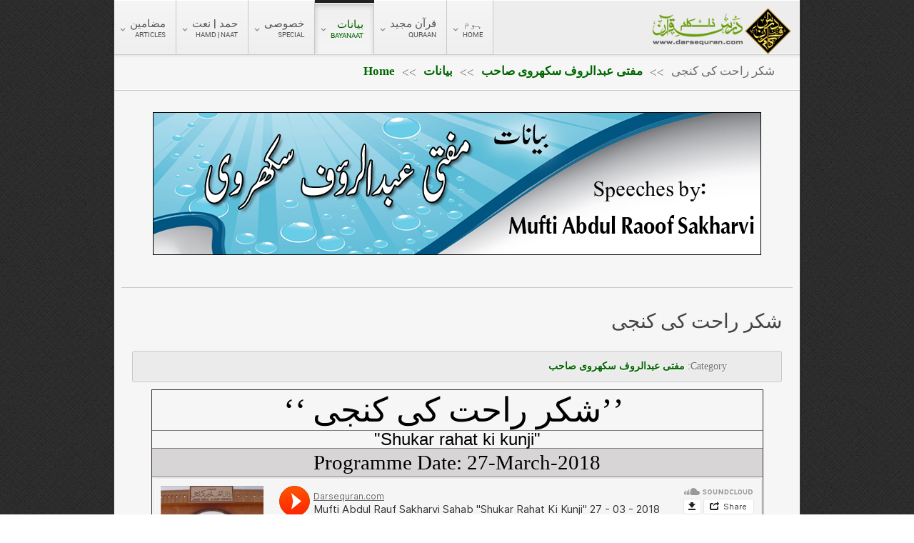

--- FILE ---
content_type: text/html; charset=utf-8
request_url: https://darsequran.com/old/index.php/bayanat/mufti-abdul-raoof-sakhrvi/3623-shukar-rahat-ki-kunji
body_size: 29840
content:
<!DOCTYPE html PUBLIC "-//W3C//DTD XHTML 1.0 Transitional//EN" "http://www.w3.org/TR/xhtml1/DTD/xhtml1-transitional.dtd">
<html xmlns="http://www.w3.org/1999/xhtml" xml:lang="ur-pk" lang="ur-pk" >
<head>
  <!-- Global site tag (gtag.js) - Google Analytics -->
<script async src="https://www.googletagmanager.com/gtag/js?id=G-486FLPY7S6"></script>
<script>
  window.dataLayer = window.dataLayer || [];
  function gtag(){dataLayer.push(arguments);}
  gtag('js', new Date());

  gtag('config', 'G-486FLPY7S6');
</script>
	<base href="https://darsequran.com/old/index.php/bayanat/mufti-abdul-raoof-sakhrvi/3623-shukar-rahat-ki-kunji" />
	<meta http-equiv="content-type" content="text/html; charset=utf-8" />
	<meta name="keywords" content="Shukar rahat ki kunji, Mufti Abdul Raoof Sakharvi Sahib, Bayanat, Bayantبیانات مفتی عبدالرؤف سکھروی، تفسیر سورہ یونس آیت 53-41" />
	<meta name="description" content="Shukar rahat ki kunji, Mufti Abdul Raoof Sakharvi Sahib, Bayanat, Bayant
بیانات مفتی عبدالرؤف سکھروی، شکر راحت کی کنجی " />
	<meta name="generator" content="Joomla! - Open Source Content Management" />
	<title>شکر راحت کی کنجی </title>
	<link href="/old/favicon.ico" rel="shortcut icon" type="image/vnd.microsoft.icon" />
	<link href="/old/index.php?option=com_ajax&plugin=arktypography&format=json" rel="stylesheet" type="text/css" />
	<link href="https://darsequran.com/old/plugins/content/addtoany/addtoany.css" rel="stylesheet" type="text/css" />
	<link href="/old/libraries/gantry/css/grid-12.css" rel="stylesheet" type="text/css" />
	<link href="/old/libraries/gantry/css/gantry.css" rel="stylesheet" type="text/css" />
	<link href="/old/libraries/gantry/css/joomla.css" rel="stylesheet" type="text/css" />
	<link href="/old/templates/rt_clarion/css/joomla.css" rel="stylesheet" type="text/css" />
	<link href="/old/templates/rt_clarion/css/joomla-rtl.css" rel="stylesheet" type="text/css" />
	<link href="/old/templates/rt_clarion/css-compiled/master.css" rel="stylesheet" type="text/css" />
	<link href="/old/templates/rt_clarion/css/main-light.css" rel="stylesheet" type="text/css" />
	<link href="/old/templates/rt_clarion/css/backgrounds.css" rel="stylesheet" type="text/css" />
	<link href="/old/templates/rt_clarion/css/extensions.css" rel="stylesheet" type="text/css" />
	<link href="/old/templates/rt_clarion/css/extensions-rtl.css" rel="stylesheet" type="text/css" />
	<link href="/old/templates/rt_clarion/css/extensions-light.css" rel="stylesheet" type="text/css" />
	<link href="/old/templates/rt_clarion/css/thirdparty-k2.css" rel="stylesheet" type="text/css" />
	<link href="/old/templates/rt_clarion/css/thirdparty-k2-light.css" rel="stylesheet" type="text/css" />
	<link href="/old/templates/rt_clarion/css/demo-styles.css" rel="stylesheet" type="text/css" />
	<link href="/old/templates/rt_clarion/css/template.css" rel="stylesheet" type="text/css" />
	<link href="/old/templates/rt_clarion/css/template-webkit.css" rel="stylesheet" type="text/css" />
	<link href="/old/templates/rt_clarion/css/template-rtl.css" rel="stylesheet" type="text/css" />
	<link href="/old/templates/rt_clarion/css/fusionmenu.css" rel="stylesheet" type="text/css" />
	<link href="/old/templates/rt_clarion/css/fusionmenu-rtl.css" rel="stylesheet" type="text/css" />
	<link href="/old/templates/rt_clarion/css/rt_clarion-custom.css" rel="stylesheet" type="text/css" />
	<link href="https://darsequran.com/old/media/editors/arkeditor/css/squeezebox.css" rel="stylesheet" type="text/css" />
	<style type="text/css">
.readon, #rt-main-container .module-content ul.menu > li:hover > a, #rt-main-container .module-content ul.menu > li:hover > .item, #rt-main-container .module-content ul.menu > li:hover > .separator, #rt-main-container .module-content ul.menu > li.active > a, #rt-main-container .module-content ul.menu > li.active > .item, .logo-block #logo-color, #rt-accessibility #rt-buttons a, .rt-article-icons ul li a, .title1 .arrow-box, .box3 .rt-block, body .rg-ss-controls .next:hover, body .rg-ss-controls .prev:hover, .roknewspager-li.active h3, .featuretable .featuretable-col.highlight, .featuretable .featuretable-col.highlight .featuretable-head, .featuretable-col.highlight .featuretable-cell.bg, .roktabs-wrapper .arrow-next, .roktabs-wrapper .arrow-prev,.rokminievents-wrapper .timeline .progress .knob, #gantry-totop:hover, .rokgallery-wrapper .rg-gm-slice:before, body .rg-ss-progress {background-color:#006600;}
button, a.btn, input.button {background-color:#006600;}
.roknewspager-li.active h3, .readon, button, a.btn, input.button {border: 1px solid #006600;}
a, .menutop a:hover, .menu a:hover, .menutop li.active a, .menu li.active a, .menutop ul li > .item:hover, .menutop li.f-menuparent-itemfocus > .item, .menutop ul li.active > .item, .menutop li.active.f-menuparent-itemfocus > .item, .menu li:hover .nolink, .module-content ul.menu li.parent li a:hover span, .module-content ul.menu li.parent li .item:hover span, .module-content ul.menu li.parent li .separator:hover span, .module-content ul.menu li.parent li.active.current > a > span, .module-content ul.menu li.parent li.active.current > .item > span, .module-content ul.menu li.parent li.active.current > .separator > span, .module-content ul.menu li.parent li#current.active > a > span, .module-content ul.menu li.parent li#current.active > .item > span, .module-content ul.menu li.parent li#current.active > .separator > span, .module-title .title span, .article-header .title span, .title a:hover, article h2 a:hover, #rt-main-container article h2 span, .roktabs ul li.active, .featuretable .featuretable-head, #roktwittie .status .header .name, .rokminievents-badge .day, .rokminievents-title, .rokminievents-title-nolink, .timeline-dates.date-inline .active, .rg-grid-view .item-title, .rg-list-view .item-title,.rg-detail-item-title  {color:#006600;}
body .rg-ss-container {border-top: 5px solid #006600;}
body .rg-ss-caption {background-color:rgba(0,102,0,0.5);}
p.dropcap6:first-letter, p.dropcap7:first-letter, em.highlight {background:#006600;}
body ul.checkmark li:after, body ul.circle-checkmark li:before, body ul.square-checkmark li:before, body ul.circle-small li:after, body ul.circle li:after, body ul.circle-large li:after {border-color:#006600;}
body ul.triangle-small li:after, body ul.triangle li:after, body ul.triangle-large li:after {border-color: transparent transparent transparent #006600;}
#k2Container .catItemReadMore, #k2Container .moduleItemReadMore, #k2Container .userItemReadMore, #k2Container .tagItemReadMore,#k2Container .genericItemReadMore, #k2Container .latestItemReadMore,#k2Container .k2TagCloudBlock a:hover, div.k2ItemsBlock ul li div.moduleItemTags a:hover, div.itemTagsBlock ul.itemTags li:hover, div.userItemTagsBlock ul.userItemTags li:hover, div.latestItemTagsBlock ul.latestItemTags li:hover, .k2UserBlock .button, .k2CalendarBlock table.calendar tr td.calendarToday, div.itemToolbar ul li a#fontDecrease img, div.itemToolbar ul li a#fontIncrease img  {background-color:#006600;}
#k2Container span.itemHits {color:#006600;}
div.k2TagCloudBlock a:hover,div.catItemTagsBlock ul.catItemTags li:hover, #k2Container .button, span.catItemAddLink, span.userItemAddLink {background-color:#006600 !important;}
body #logo-inner {width:200px;height:71px;}
	</style>
	<script type="application/json" class="joomla-script-options new">{"csrf.token":"64388e8af8f63f9a160f38ddd7c56ef6","system.paths":{"root":"\/old","base":"\/old"}}</script>
	<script src="https://static.addtoany.com/menu/page.js" type="text/javascript" async="async"></script>
	<script src="/old/media/jui/js/jquery.min.js?2f31ac17d4cd499fea2813892700164f" type="text/javascript"></script>
	<script src="/old/media/jui/js/jquery-noconflict.js?2f31ac17d4cd499fea2813892700164f" type="text/javascript"></script>
	<script src="/old/media/jui/js/jquery-migrate.min.js?2f31ac17d4cd499fea2813892700164f" type="text/javascript"></script>
	<script src="/old/media/system/js/caption.js?2f31ac17d4cd499fea2813892700164f" type="text/javascript"></script>
	<script src="/old/media/system/js/mootools-core.js?2f31ac17d4cd499fea2813892700164f" type="text/javascript"></script>
	<script src="/old/media/system/js/core.js?2f31ac17d4cd499fea2813892700164f" type="text/javascript"></script>
	<script src="/old/media/system/js/mootools-more.js?2f31ac17d4cd499fea2813892700164f" type="text/javascript"></script>
	<script src="/old/libraries/gantry/js/gantry-totop.js" type="text/javascript"></script>
	<script src="/old/libraries/gantry/js/gantry-morearticles.js" type="text/javascript"></script>
	<script src="/old/libraries/gantry/js/gantry-smartload.js" type="text/javascript"></script>
	<script src="/old/libraries/gantry/js/gantry-buildspans.js" type="text/javascript"></script>
	<script src="/old/libraries/gantry/js/gantry-inputs.js" type="text/javascript"></script>
	<script src="/old/libraries/gantry/js/browser-engines.js" type="text/javascript"></script>
	<script src="/old/templates/rt_clarion/js/load-transition.js" type="text/javascript"></script>
	<script src="/old/modules/mod_roknavmenu/themes/fusion/js/fusion.js" type="text/javascript"></script>
	<script src="https://darsequran.com/old/media/editors/arkeditor/js/jquery.easing.min.js" type="text/javascript"></script>
	<script src="https://darsequran.com/old/media/editors/arkeditor/js/squeezebox.min.js" type="text/javascript"></script>
	<script type="text/javascript">
jQuery(window).on('load',  function() {
				new JCaption('img.caption');
			});window.addEvent('domready', function() { new GantryMoreArticles({'leadings': 10, 'moreText': 'Load More Articles', 'url': '/old/index.php/bayanat/mufti-abdul-raoof-sakhrvi/3623-shukar-rahat-ki-kunji?tmpl=component&amp;type=raw'}); });window.addEvent('domready', function() {new GantrySmartLoad({'offset': {'x': 200, 'y': 200}, 'placeholder': '/old/templates/rt_clarion/images/blank.gif', 'exclusion': ['']}); });		(function(i,s,o,g,r,a,m){i['GoogleAnalyticsObject']=r;i[r]=i[r]||function(){
		(i[r].q=i[r].q||[]).push(arguments)},i[r].l=1*new Date();a=s.createElement(o),
		m=s.getElementsByTagName(o)[0];a.async=1;a.src=g;m.parentNode.insertBefore(a,m)
		})(window,document,'script','//www.google-analytics.com/analytics.js','__gaTracker');
		__gaTracker('create', 'G-486FLPY7S6', 'auto');
		__gaTracker('send', 'pageview');
	
			window.addEvent('domready', function() {
				var modules = ['rt-block'];
				var header = ['h3','h2:not(.itemTitle)','h1'];
				GantryBuildSpans(modules, header);
			});
		InputsExclusion.push('.content_vote','#rt-popup','#rt-popuplogin','#vmMainPage')window.addEvent("domready", function(){ if (typeof SmoothScroll != "undefined") new SmoothScroll(); else new Fx.SmoothScroll(); });            window.addEvent('domready', function() {
                new Fusion('ul.menutop', {
                    pill: 0,
                    effect: 'slide',
                    opacity:  1,
                    hideDelay:  500,
                    centered:  0,
                    tweakInitial: {'x': -10, 'y': -11},
                    tweakSubsequent: {'x':  -8, 'y':  -18},
                    tweakSizes: {'width': 20, 'height': 20},
                    menuFx: {duration:  300, transition: Fx.Transitions.Circ.easeOut},
                    pillFx: {duration:  400, transition: Fx.Transitions.Back.easeOut}
                });
            });
            (function()
				{
					if(typeof jQuery == 'undefined')
						return;
					
					jQuery(function($)
					{
						if($.fn.squeezeBox)
						{
							$( 'a.modal' ).squeezeBox({ parse: 'rel' });
				
							$( 'img.modal' ).each( function( i, el )
							{
								$(el).squeezeBox({
									handler: 'image',
									url: $( el ).attr( 'src' )
								});
							})
						}
						else if(typeof(SqueezeBox) !== 'undefined')
						{
							$( 'img.modal' ).each( function( i, el )
							{
								SqueezeBox.assign( el, 
								{
									handler: 'image',
									url: $( el ).attr( 'src' )
								});
							});
						}
						
						function jModalClose() 
						{
							if(typeof(SqueezeBox) == 'object')
								SqueezeBox.close();
							else
								ARK.squeezeBox.close();
						}
					
					});
				})();
	</script>
</head>
	<body  class="bgstyle-diamond-dark font-family-clarion font-size-is-large menu-type-fusionmenu menu-fusionmenu-position-navigation-b inputstyling-enabled-1 typography-style-dark col12 option-com-content menu-mufti-abdul-raoof-sakhrvi  rtl">
				<div id="rt-drawer">
			<div class="rt-container">
								<div class="clear"></div>
			</div>
		</div>
				<div class="rt-container">
			<div id="rt-container-bg">
				<div id="rt-container-bg2">
																				<div id="rt-navigation">
						<div class="rt-container">
							
<div class="rt-grid-8 rt-omega">
    	<div class="rt-block menu-block">
		<div class="rt-fusionmenu">
<div class="nopill">
<div class="rt-menubar">
    <ul class="menutop level1 " >
                        <li class="item101 parent root" >
                        	                <a class="daddy item bullet subtext" href="/old/index.php"  >
                    <span>
                                        ہوم                                        <em>HOME</em>
                                                            <span class="daddyicon"></span>
                                        </span>
                </a>
            
                                                <div class="fusion-submenu-wrapper level2 " style="width:180px;">
                        
                        <ul class="level2" style="width:180px;">
                                                                                                        <li class="item435" >
                        	                <a class="orphan item bullet" href="/old/index.php/home/introduction"  >
                    <span>
                                        تعارف                                                            </span>
                </a>
            
                    </li>
                                                                                            </ul>

                                                <div class="drop-bot"></div>
                    </div>
                                    </li>
                                <li class="item107 parent root" >
                        	                <a class="daddy item bullet subtext" href="/old/index.php/quran-section"  >
                    <span>
                                        قرآن مجید                                        <em>QURAAN</em>
                                                            <span class="daddyicon"></span>
                                        </span>
                </a>
            
                                                <div class="fusion-submenu-wrapper level2 " style="width:180px;">
                        
                        <ul class="level2" style="width:180px;">
                                                                                                        <li class="item108 parent" >
                        	                <a class="daddy item bullet" href="/old/index.php/quran-section/tafseer-e-quran"  >
                    <span>
                                        تفسیر قرآن مولانا محمد  اسلم شیخو پوری                                                            </span>
                </a>
            
                                                <div class="fusion-submenu-wrapper level3 " style="width:180px;">
                        
                        <ul class="level3" style="width:180px;">
                                                                                                        <li class="item630" >
                        	                <a class="orphan item bullet" href="/old/index.php/quran-section/tafseer-e-quran/tafseer-e-quran-high-quality-mp3"  >
                    <span>
                                        High Mp3 Version                                                            </span>
                </a>
            
                    </li>
                                                                                                                                                <li class="item631" >
                        	                <a class="orphan item bullet" href="/old/index.php/quran-section/tafseer-e-quran/tafseer-e-quran-low-quality-mp3"  >
                    <span>
                                        Low Mp3 Version                                                            </span>
                </a>
            
                    </li>
                                                                                            </ul>

                                                <div class="drop-bot"></div>
                    </div>
                                    </li>
                                                                                                                                                <li class="item927" >
                        	                <a class="orphan item bullet" href="/old/index.php/quran-section/tafseer-e-quran-mufti-mahmood-ashraf-usmani"  >
                    <span>
                                        تفسیر قرآن مفتی محمود اشرف عثمانی                                                            </span>
                </a>
            
                    </li>
                                                                                                                                                <li class="item109" >
                        	                <a class="orphan item bullet" href="/old/index.php/quran-section/tafseer-e-usmani"  >
                    <span>
                                        تفسیر عثمانی                                                             </span>
                </a>
            
                    </li>
                                                                                                                                                <li class="item110" >
                        	                <a class="orphan item bullet" href="/old/index.php/quran-section/khulasa-quran"  >
                    <span>
                                        خلاصہ قرآن                                                            </span>
                </a>
            
                    </li>
                                                                                                                                                <li class="item111" >
                        	                <a class="orphan item bullet" href="/old/index.php/quran-section/tajweed-ul-quran"  >
                    <span>
                                        تجوید القرآن                                                            </span>
                </a>
            
                    </li>
                                                                                                                                                <li class="item206" >
                        	                <a class="orphan item bullet" href="/old/index.php/quran-section/tilawat"  >
                    <span>
                                        تلاوت قرآن ۔ مصحف                                                            </span>
                </a>
            
                    </li>
                                                                                                                                                <li class="item1040" >
                        	                <a class="orphan item bullet" href="/old/index.php/quran-section/tilawat-quran-by-qari-akbar-maliki"  >
                    <span>
                                        تلاوت قرآن ۔ قاری اکبر مالکی صاحب                                                            </span>
                </a>
            
                    </li>
                                                                                            </ul>

                                                <div class="drop-bot"></div>
                    </div>
                                    </li>
                                <li class="item122 parent active root" >
                        	                <a class="daddy item bullet subtext" href="/old/index.php/bayanat"  >
                    <span>
                                        بیانات                                        <em>BAYANAAT</em>
                                                            <span class="daddyicon"></span>
                                        </span>
                </a>
            
                                                <div class="fusion-submenu-wrapper level2 " style="width:180px;">
                        
                        <ul class="level2" style="width:180px;">
                                                                                                        <li class="item257" >
                        	                <a class="orphan item bullet" href="/old/index.php/bayanat/mufti-taqi-usmani"  >
                    <span>
                                        حضرت مفتی محمد تقی عثمانی صاحب                                                            </span>
                </a>
            
                    </li>
                                                                                                                                                <li class="item348" >
                        	                <a class="orphan item bullet" href="/old/index.php/bayanat/mufti-rafi-usmani"  >
                    <span>
                                        مفتی محمد رفیع عثمانی صاحب                                                            </span>
                </a>
            
                    </li>
                                                                                                                                                <li class="item961" >
                        	                <a class="orphan item bullet" href="/old/index.php/bayanat/molana-muhammad-makki-hijazi-sahib"  >
                    <span>
                                        مولانا محمد مکی حجازی صاحب                                                            </span>
                </a>
            
                    </li>
                                                                                                                                                <li class="item244 parent" >
                        	                <a class="daddy item bullet" href="/old/index.php/bayanat/tariq-jameel"  >
                    <span>
                                        مولانا طارق جمیل صاحب                                                            </span>
                </a>
            
                                                <div class="fusion-submenu-wrapper level3 " style="width:180px;">
                        
                        <ul class="level3" style="width:180px;">
                                                                                                        <li class="item471" >
                        	                <a class="orphan item bullet" href="/old/index.php/bayanat/tariq-jameel/daroos-e-zindagi-mtj"  >
                    <span>
                                        دروس زندگی: حضرت مولانا طارق جمیل صاحب                                                            </span>
                </a>
            
                    </li>
                                                                                                                                                <li class="item473" >
                        	                <a class="orphan item bullet" href="/old/index.php/bayanat/tariq-jameel/maulana-tariq-jameel-digital-bayanat"  >
                    <span>
                                        مولانا طارق جمیل صاحب کے ڈیجیٹل بیانات                                                            </span>
                </a>
            
                    </li>
                                                                                                                                                <li class="item472" >
                        	                <a class="orphan item bullet" href="/old/index.php/bayanat/tariq-jameel/maulana-tariq-jameel-hajj-bayans"  >
                    <span>
                                        مولانا طارق جمیل صاحب حج سے متعلق بیانات                                                            </span>
                </a>
            
                    </li>
                                                                                            </ul>

                                                <div class="drop-bot"></div>
                    </div>
                                    </li>
                                                                                                                                                <li class="item567" >
                        	                <a class="orphan item bullet" href="/old/index.php/bayanat/mufti-syed-amjad-ali-shah-sahib"  >
                    <span>
                                        مفتی سید امجد علی شاہ صاحب                                                            </span>
                </a>
            
                    </li>
                                                                                                                                                <li class="item556" >
                        	                <a class="orphan item bullet" href="/old/index.php/bayanat/mufti-khalid-mahmood-saheb"  >
                    <span>
                                        مفتی خالد محمود صاحب                                                            </span>
                </a>
            
                    </li>
                                                                                                                                                <li class="item260" >
                        	                <a class="orphan item bullet" href="/old/index.php/bayanat/asheikhupuri"  >
                    <span>
                                        مولانا محمد اسلم شیخوپوری رحمۃ اللہ                                                            </span>
                </a>
            
                    </li>
                                                                                                                                                <li class="item261" >
                        	                <a class="orphan item bullet" href="/old/index.php/bayanat/hakeemakhtar"  >
                    <span>
                                        مو لا نا حکیم محمد ا ختر  صاحب                                                            </span>
                </a>
            
                    </li>
                                                                                                                                                <li class="item262" >
                        	                <a class="orphan item bullet" href="/old/index.php/bayanat/peer-zulfiqar"  >
                    <span>
                                        پیر ذوالفقاراحمد نقشبندی صاحب                                                            </span>
                </a>
            
                    </li>
                                                                                                                                                <li class="item259" >
                        	                <a class="orphan item bullet" href="/old/index.php/bayanat/maulana-ismaeel-rehan"  >
                    <span>
                                        مولانا اسماعیل ریحان صاحب                                                            </span>
                </a>
            
                    </li>
                                                                                                                                                <li class="item351 active" >
                        	                <a class="orphan item bullet" href="/old/index.php/bayanat/mufti-abdul-raoof-sakhrvi"  >
                    <span>
                                        مفتی عبدالروف سکھروی صاحب                                                            </span>
                </a>
            
                    </li>
                                                                                                                                                <li class="item1017" >
                        	                <a class="orphan item bullet" href="/old/index.php/bayanat/sheikh-azhar-iqbal"  >
                    <span>
                                        شیخ اظہر اقبال صاحب                                                            </span>
                </a>
            
                    </li>
                                                                                                                                                <li class="item344" >
                        	                <a class="orphan item bullet" href="/old/index.php/bayanat/adnan-kakakhel"  >
                    <span>
                                        مولانا سید عدنان کاکاخیل صاحب                                                            </span>
                </a>
            
                    </li>
                                                                                                                                                <li class="item1080" >
                        	                <a class="orphan item bullet" href="/old/index.php/bayanat/molana-muhammad-yusuf-madani-sahib"  >
                    <span>
                                        مولانا محمد یوسف مدنی صاحب                                                            </span>
                </a>
            
                    </li>
                                                                                                                                                <li class="item664" >
                        	                <a class="orphan item bullet" href="/old/index.php/bayanat/maulama-yunus-palanpuri"  >
                    <span>
                                        مولانا یو نس پالنوری صاحب                                                            </span>
                </a>
            
                    </li>
                                                                                                                                                <li class="item659" >
                        	                <a class="orphan item bullet" href="/old/index.php/bayanat/mufti-irshad-ahmad-ejaz"  >
                    <span>
                                        مفتی ارشاد احمد اعجاز صاحب                                                            </span>
                </a>
            
                    </li>
                                                                                                                                                <li class="item1000" >
                        	                <a class="orphan item bullet" href="/old/index.php/bayanat/molana-zahid-ur-rashidi"  >
                    <span>
                                        مولانا زاہد الراشدی صاحب                                                            </span>
                </a>
            
                    </li>
                                                                                                                                                <li class="item656" >
                        	                <a class="orphan item bullet" href="/old/index.php/bayanat/maulana-inamullah-saheb"  >
                    <span>
                                        مولانا انعام اللہ صاحب                                                            </span>
                </a>
            
                    </li>
                                                                                                                                                <li class="item569" >
                        	                <a class="orphan item bullet" href="/old/index.php/bayanat/maulana-mehboob-elahi-sahib"  >
                    <span>
                                        مولانا محبوب الٰہی صاحب                                                            </span>
                </a>
            
                    </li>
                                                                                                                                                <li class="item568" >
                        	                <a class="orphan item bullet" href="/old/index.php/bayanat/mufti-abdul-qadir-sahib"  >
                    <span>
                                        مفتی عبدالقادر صاحب                                                             </span>
                </a>
            
                    </li>
                                                                                                                                                <li class="item1068" >
                        	                <a class="orphan item bullet" href="/old/index.php/bayanat/molana-imran-basheer-sahib"  >
                    <span>
                                        مولانا عمران بشیر صاحب                                                            </span>
                </a>
            
                    </li>
                                                                                                                                                <li class="item1043" >
                        	                <a class="orphan item bullet" href="/old/index.php/bayanat/mufti-faisal-ahmed"  >
                    <span>
                                        مفتی فیصل احمد صاحب                                                            </span>
                </a>
            
                    </li>
                                                                                                                                                <li class="item1086" >
                        	                <a class="orphan item bullet" href="/old/index.php/bayanat/molana-muhammad-asad-sahib"  >
                    <span>
                                        مولانا محمد خاور اسد صاحب                                                            </span>
                </a>
            
                    </li>
                                                                                                                                                <li class="item1079" >
                        	                <a class="orphan item bullet" href="/old/index.php/bayanat/molana-muhammad-tayyab-qasmi-sahib"  >
                    <span>
                                        مولانا محمد طیب قاسمی صاحب                                                            </span>
                </a>
            
                    </li>
                                                                                                                                                <li class="item1065" >
                        	                <a class="orphan item bullet" href="/old/index.php/bayanat/molana-peer-muhammad-shah-sahab"  >
                    <span>
                                        مولانا پیر محمد شاہ صاحب                                                            </span>
                </a>
            
                    </li>
                                                                                                                                                <li class="item1056" >
                        	                <a class="orphan item bullet" href="/old/index.php/bayanat/molana-fazal-subhan-sahib"  >
                    <span>
                                        مولانا فضل سبحان صاحب                                                            </span>
                </a>
            
                    </li>
                                                                                                                                                <li class="item1078" >
                        	                <a class="orphan item bullet" href="/old/index.php/bayanat/mufti-muhammad-qasim-ameer"  >
                    <span>
                                        مفتی محمد قاسم امیر صاحب                                                            </span>
                </a>
            
                    </li>
                                                                                                                                                <li class="item1055" >
                        	                <a class="orphan item bullet" href="/old/index.php/bayanat/sheikh-hafiz-muhammad-ibrahim-naqshbandi-sahib"  >
                    <span>
                                         شیخ حافظ محمد ابراھیم نقشبندی صاحب                                                            </span>
                </a>
            
                    </li>
                                                                                                                                                <li class="item1054" >
                        	                <a class="orphan item bullet" href="/old/index.php/bayanat/mufti-abdul-rehman-madani-sahib"  >
                    <span>
                                        مفتی عبدالرحمٰن مدنی صاحب                                                            </span>
                </a>
            
                    </li>
                                                                                                                                                <li class="item1033" >
                        	                <a class="orphan item bullet" href="/old/index.php/bayanat/molana-mehmood-ul-hassan"  >
                    <span>
                                        مولانا محمود الحسن صاحب                                                            </span>
                </a>
            
                    </li>
                                                                                                                                                <li class="item1034" >
                        	                <a class="orphan item bullet" href="/old/index.php/bayanat/molana-rasheed-ahmed-khursheed"  >
                    <span>
                                        مولانا رشید احمد خورشید صاحب                                                            </span>
                </a>
            
                    </li>
                                                                                                                                                <li class="item1060" >
                        	                <a class="orphan item bullet" href="/old/index.php/bayanat/mufti-ahmed-afnan-sahib"  >
                    <span>
                                        مفتی احمد افنان صاحب                                                            </span>
                </a>
            
                    </li>
                                                                                                                                                <li class="item1022" >
                        	                <a class="orphan item bullet" href="/old/index.php/bayanat/molana-abdul-sattar"  >
                    <span>
                                        مولانا عبدالستار صاحب                                                            </span>
                </a>
            
                    </li>
                                                                                                                                                <li class="item1009" >
                        	                <a class="orphan item bullet" href="/old/index.php/bayanat/mufti-muhammad-zubair"  >
                    <span>
                                        مفتی محمد زبیر صاحب                                                            </span>
                </a>
            
                    </li>
                                                                                                                                                <li class="item1012" >
                        	                <a class="orphan item bullet" href="/old/index.php/bayanat/مفتی-سفیر-احمد-ثاقب"  >
                    <span>
                                        مفتی سفیر احمد ثاقب صاحب                                                            </span>
                </a>
            
                    </li>
                                                                                                                                                <li class="item1023" >
                        	                <a class="orphan item bullet" href="/old/index.php/bayanat/sheikh-abdullah-almadani-albarni"  >
                    <span>
                                        شیخ عبداللہ المدنی البرنی صاحب                                                            </span>
                </a>
            
                    </li>
                                                                                                                                                <li class="item1083" >
                        	                <a class="orphan item bullet" href="/old/index.php/bayanat/mufti-doctor-khaleel-ahmed-azmi-sahib"  >
                    <span>
                                        مفتی ڈاکٹر خلیل احمد اعظمی صاحب                                                            </span>
                </a>
            
                    </li>
                                                                                                                                                <li class="item1015" >
                        	                <a class="orphan item bullet" href="/old/index.php/bayanat/molana-zubair-ahmed-siddiqi"  >
                    <span>
                                        مولانا زبیر احمد صدیقی صاحب                                                            </span>
                </a>
            
                    </li>
                                                                                                                                                <li class="item1084" >
                        	                <a class="orphan item bullet" href="/old/index.php/bayanat/molana-doctor-zeeshan-ahmed"  >
                    <span>
                                        مولانا ڈاکٹر ذیشان احمد صاحب                                                            </span>
                </a>
            
                    </li>
                                                                                                                                                <li class="item1001" >
                        	                <a class="orphan item bullet" href="/old/index.php/bayanat/molana-abdul-shakoor-haqqani"  >
                    <span>
                                        مولانا عبدالشکور حقانی صاحب                                                            </span>
                </a>
            
                    </li>
                                                                                                                                                <li class="item1006" >
                        	                <a class="orphan item bullet" href="/old/index.php/bayanat/molana-anwar-ghazi"  >
                    <span>
                                        مولانا انور غازی صاحب                                                            </span>
                </a>
            
                    </li>
                                                                                                                                                <li class="item1082" >
                        	                <a class="orphan item bullet" href="/old/index.php/bayanat/molana-muhammad-riaz-sahib"  >
                    <span>
                                        مولانا محمد ریاض صاحب                                                            </span>
                </a>
            
                    </li>
                                                                                                                                                <li class="item1004" >
                        	                <a class="orphan item bullet" href="/old/index.php/bayanat/molana-mehboob-shah"  >
                    <span>
                                        مولانا محبوب شاہ صاحب                                                            </span>
                </a>
            
                    </li>
                                                                                                                                                <li class="item1005" >
                        	                <a class="orphan item bullet" href="/old/index.php/bayanat/molana-syed-muhammad-khurram"  >
                    <span>
                                        مولانا سید محمد خرم صاحب                                                            </span>
                </a>
            
                    </li>
                                                                                            </ul>

                                                <div class="drop-bot"></div>
                    </div>
                                    </li>
                                <li class="item478 parent root" >
                        	                <a class="daddy item bullet subtext" href="/old/index.php/special"  >
                    <span>
                                        خصوصی                                        <em>SPECIAL</em>
                                                            <span class="daddyicon"></span>
                                        </span>
                </a>
            
                                                <div class="fusion-submenu-wrapper level2 " style="width:180px;">
                        
                        <ul class="level2" style="width:180px;">
                                                                                                        <li class="item1011" >
                        	                <a class="orphan item bullet" href="/old/index.php/special/haram-e-makkah-ki-awaz"  >
                    <span>
                                        حرمِ مکہ کی آواز                                                            </span>
                </a>
            
                    </li>
                                                                                                                                                <li class="item315" >
                        	                <a class="orphan item bullet" href="/old/index.php/special/hajj-k-bayanaat"  >
                    <span>
                                        حج کے بیانات                                                            </span>
                </a>
            
                    </li>
                                                                                                                                                <li class="item445" >
                        	                <a class="orphan item bullet" href="/old/index.php/special/naujawano-key-fikri-nashist"  >
                    <span>
                                        نوجوانوں کی فکری نشست                                                            </span>
                </a>
            
                    </li>
                                                                                                                                                <li class="item1010" >
                        	                <a class="orphan item bullet" href="/old/index.php/special/ختمِ-نبوت-پر-بیانات"  >
                    <span>
                                        ختمِ نبوت پر بیانات                                                            </span>
                </a>
            
                    </li>
                                                                                                                                                <li class="item1037" >
                        	                <a class="orphan item bullet" href="/old/index.php/special/تبلیغی-اجمتماع-کے-بیانات"  >
                    <span>
                                        تبلیغی اجمتماع کے بیانات                                                            </span>
                </a>
            
                    </li>
                                                                                                                                                <li class="item428" >
                        	                <a class="orphan item bullet" href="/old/index.php/special/alquran-courses-bayans"  >
                    <span>
                                        القرآن کورسز بیانات                                                            </span>
                </a>
            
                    </li>
                                                                                                                                                <li class="item1003" >
                        	                <a class="orphan item bullet" href="/old/index.php/special/msail-un-ka-hal"  >
                    <span>
                                        مسائل اور ان کا حل                                                            </span>
                </a>
            
                    </li>
                                                                                                                                                <li class="item764" >
                        	                <a class="orphan item bullet" href="/old/index.php/special/bayanaat-shadaab-masjid-karachi"  >
                    <span>
                                        بیانات شاداب مسجد کراچی                                                            </span>
                </a>
            
                    </li>
                                                                                                                                                <li class="item431" >
                        	                <a class="orphan item bullet" href="/old/index.php/special/bayanaat-sirat-e-mustaqeem-masjid"  >
                    <span>
                                        بیانات صراط مستقیم مسجد                                                             </span>
                </a>
            
                    </li>
                                                                                                                                                <li class="item693" >
                        	                <a class="orphan item bullet" href="/old/index.php/special/quran-key-pukaar"  >
                    <span>
                                        قرآن کی پکار                                                            </span>
                </a>
            
                    </li>
                                                                                                                                                <li class="item667" >
                        	                <a class="orphan item bullet" href="/old/index.php/special/pakistan-hamara-hai"  >
                    <span>
                                        پاکستان ہمارا ہے                                                            </span>
                </a>
            
                    </li>
                                                                                                                                                <li class="item487" >
                        	                <a class="orphan item bullet" href="/old/index.php/special/fikr-angaiz-bayanat"  >
                    <span>
                                        آج کے معاشرے پر فکر انگیز بیانات                                                            </span>
                </a>
            
                    </li>
                                                                                                                                                <li class="item496" >
                        	                <a class="orphan item bullet" href="/old/index.php/special/darsequran-keon-aur-kaisay"  >
                    <span>
                                        درس قرآن کیوں اور کیسے؟                                                            </span>
                </a>
            
                    </li>
                                                                                                                                                <li class="item488 parent" >
                        	                <a class="daddy item bullet" href="/old/index.php/special/taqreebaat"  >
                    <span>
                                        تقریبات                                                            </span>
                </a>
            
                                                <div class="fusion-submenu-wrapper level3 " style="width:180px;">
                        
                        <ul class="level3" style="width:180px;">
                                                                                                        <li class="item430" >
                        	                <a class="orphan item bullet" href="/old/index.php/special/taqreebaat/jamai-tur-rasheed-annual-taqreeb"  >
                    <span>
                                        جامعۃ الرشید کی سالانہ تقریب                                                            </span>
                </a>
            
                    </li>
                                                                                                                                                <li class="item490" >
                        	                <a class="orphan item bullet" href="/old/index.php/special/taqreebaat/tqreeb-hfz-quran-2008"  >
                    <span>
                                        ختم حفظ قرآن کی تقریب                                                            </span>
                </a>
            
                    </li>
                                                                                                                                                <li class="item639 parent" >
                        	                <a class="daddy item bullet" href="/old/index.php/special/taqreebaat/salana-ijtemah-pir-mukhtar-uddin-shah-saheb"  >
                    <span>
                                        سالانہ اجتماع مفتی سید مختار الدین شاہ صاحب                                                            </span>
                </a>
            
                                                <div class="fusion-submenu-wrapper level4 " style="width:180px;">
                        
                        <ul class="level4" style="width:180px;">
                                                                                                        <li class="item1025" >
                        	                <a class="orphan item bullet" href="/old/index.php/special/taqreebaat/salana-ijtemah-pir-mukhtar-uddin-shah-saheb/salana-ijtemah-pir-mukhtar-uddin-shah-saheb-2"  >
                    <span>
                                        سالانہ اجتماع مفتی سید مختار الدین شاہ صاحب 2015                                                            </span>
                </a>
            
                    </li>
                                                                                                                                                <li class="item1026" >
                        	                <a class="orphan item bullet" href="/old/index.php/special/taqreebaat/salana-ijtemah-pir-mukhtar-uddin-shah-saheb/salana-ijtemah-pir-mukhtar-uddin-shah-saheb-2017"  >
                    <span>
                                        سالانہ اجتماع مفتی سید مختار الدین شاہ صاحب 2017                                                             </span>
                </a>
            
                    </li>
                                                                                            </ul>

                                                <div class="drop-bot"></div>
                    </div>
                                    </li>
                                                                                                                                                <li class="item637" >
                        	                <a class="orphan item bullet" href="/old/index.php/special/taqreebaat/taqreeb-e-khatm-e-quran-10-december-2014"  >
                    <span>
                                        تقریب ختم قرآن 30دسمبر 2014                                                            </span>
                </a>
            
                    </li>
                                                                                                                                                <li class="item494" >
                        	                <a class="orphan item bullet" href="/old/index.php/special/taqreebaat/seminar-namoos-e-risalat-hamari-zimadaria"  >
                    <span>
                                        سیمینار ناموس رسالت اور ہماری ذمہ داریاں                                                            </span>
                </a>
            
                    </li>
                                                                                                                                                <li class="item723 parent" >
                        	                <a class="daddy item bullet" href="/old/index.php/special/taqreebaat/jamia-tur-rasheed-kay-ilmi-seminars"  >
                    <span>
                                        جامعۃ الرشید کے علمی سیمینارز                                                            </span>
                </a>
            
                                                <div class="fusion-submenu-wrapper level4 " style="width:180px;">
                        
                        <ul class="level4" style="width:180px;">
                                                                                                        <li class="item690" >
                        	                <a class="orphan item bullet" href="/old/index.php/special/taqreebaat/jamia-tur-rasheed-kay-ilmi-seminars/family-business-partnership-and-inheritance-issues"  >
                    <span>
                                        فیملی بزنس: شراکت و وراثت کے مسائل سیمینار                                                            </span>
                </a>
            
                    </li>
                                                                                                                                                <li class="item763" >
                        	                <a class="orphan item bullet" href="/old/index.php/special/taqreebaat/jamia-tur-rasheed-kay-ilmi-seminars/interest-based-modes-and-halaal-investment-opportunties"  >
                    <span>
                                        مروجہ سودی نظام کی شکلیں اور جائز سرمایہ کاری کے مواقع                                                            </span>
                </a>
            
                    </li>
                                                                                                                                                <li class="item729" >
                        	                <a class="orphan item bullet" href="/old/index.php/special/taqreebaat/jamia-tur-rasheed-kay-ilmi-seminars/cprd-family-business-seminar-2015"  >
                    <span>
                                        سی پی آر ڈی اسلام آباد فیملی بزنس سیمیناردسمبر 2015                                                            </span>
                </a>
            
                    </li>
                                                                                            </ul>

                                                <div class="drop-bot"></div>
                    </div>
                                    </li>
                                                                                            </ul>

                                                <div class="drop-bot"></div>
                    </div>
                                    </li>
                                                                                            </ul>

                                                <div class="drop-bot"></div>
                    </div>
                                    </li>
                                <li class="item208 parent root" >
                        	                <a class="daddy item bullet subtext" href="/old/index.php/hamd-o-naat"  >
                    <span>
                                        حمد | نعت                                        <em>HAMD | NAAT</em>
                                                            <span class="daddyicon"></span>
                                        </span>
                </a>
            
                                                <div class="fusion-submenu-wrapper level2 " style="width:180px;">
                        
                        <ul class="level2" style="width:180px;">
                                                                                                        <li class="item209 parent" >
                        	                <a class="daddy item bullet" href="/old/index.php/hamd-o-naat/junaid-jamshed"  >
                    <span>
                                        جنید جمشید شہید                                                            </span>
                </a>
            
                                                <div class="fusion-submenu-wrapper level3 " style="width:180px;">
                        
                        <ul class="level3" style="width:180px;">
                                                                                                        <li class="item523" >
                        	                <a class="orphan item bullet" href="/old/index.php/hamd-o-naat/junaid-jamshed/junaid-jamshed-darsquran-kay-saath-aik-shaam"  >
                    <span>
                                        جنید جمشید: درس قرآن ڈاٹ کام کے ساتھ ایک شام                                                            </span>
                </a>
            
                    </li>
                                                                                                                                                <li class="item698" >
                        	                <a class="orphan item bullet" href="/old/index.php/hamd-o-naat/junaid-jamshed/chand-batain-with-junaid-jamshed-hosted-by-afraz-liaquat"  >
                    <span>
                                        چند باتیں جنید جمشید کے ساتھ میزبان افراز لیاقت                                                            </span>
                </a>
            
                    </li>
                                                                                                                                                <li class="item704" >
                        	                <a class="orphan item bullet" href="/old/index.php/hamd-o-naat/junaid-jamshed/chand-naatain-chang-batain-junaid-jamshed-kay-saath"  >
                    <span>
                                        چند نعتیں کچھ باتیں جنید جمشید کے ساتھ                                                             </span>
                </a>
            
                    </li>
                                                                                                                                                <li class="item861" >
                        	                <a class="orphan item bullet" href="/old/index.php/hamd-o-naat/junaid-jamshed/gift-of-ramadan-ul-mubarak-naat-ummati"  >
                    <span>
                                        رمضان کا خصوصی تحفہ: نعت امتی                                                            </span>
                </a>
            
                    </li>
                                                                                                                                                <li class="item675" >
                        	                <a class="orphan item bullet" href="/old/index.php/hamd-o-naat/junaid-jamshed/junaid-jamshed-badr-ud-duja"  >
                    <span>
                                        جنید جمشید: بدر الدجیٰ                                                            </span>
                </a>
            
                    </li>
                                                                                                                                                <li class="item676" >
                        	                <a class="orphan item bullet" href="/old/index.php/hamd-o-naat/junaid-jamshed/junaid-jamshed-jalwa-e-jana"  >
                    <span>
                                        جنید جمشید: البم - جلوہ جاناں                                                            </span>
                </a>
            
                    </li>
                                                                                                                                                <li class="item677" >
                        	                <a class="orphan item bullet" href="/old/index.php/hamd-o-naat/junaid-jamshed/junaid-jamshed-mahboob-e-yazdan"  >
                    <span>
                                        جنید جمشید: البم - محبوب یزداں                                                            </span>
                </a>
            
                    </li>
                                                                                            </ul>

                                                <div class="drop-bot"></div>
                    </div>
                                    </li>
                                                                                                                                                <li class="item1088" >
                        	                <a class="orphan item bullet" href="/old/index.php/hamd-o-naat/mili-nagmay"  >
                    <span>
                                        ملی نغمے                                                            </span>
                </a>
            
                    </li>
                                                                                                                                                <li class="item1057" >
                        	                <a class="orphan item bullet" href="/old/index.php/hamd-o-naat/hafiz-muhammad-ashfaq"  >
                    <span>
                                        حافظ محمد اشفاق صاحب                                                            </span>
                </a>
            
                    </li>
                                                                                                                                                <li class="item1058" >
                        	                <a class="orphan item bullet" href="/old/index.php/hamd-o-naat/molana-shahid-imran-arifi-sahib"  >
                    <span>
                                        مولانا شاہد عمران عارفی صاحب                                                            </span>
                </a>
            
                    </li>
                                                                                                                                                <li class="item214" >
                        	                <a class="orphan item bullet" href="/old/index.php/hamd-o-naat/waheed-zafar-qasmi"  >
                    <span>
                                        قاری وحید ظفر قاسمی                                                            </span>
                </a>
            
                    </li>
                                                                                                                                                <li class="item211 parent" >
                        	                <a class="daddy item bullet" href="/old/index.php/hamd-o-naat/anas-yunus"  >
                    <span>
                                        انس یونس                                                            </span>
                </a>
            
                                                <div class="fusion-submenu-wrapper level3 " style="width:180px;">
                        
                        <ul class="level3" style="width:180px;">
                                                                                                        <li class="item678" >
                        	                <a class="orphan item bullet" href="/old/index.php/hamd-o-naat/anas-yunus/anas-yunus-albam-qaseeda-abu-bakr"  >
                    <span>
                                        انس یونس البم --قصیدہ ابوبکر                                                            </span>
                </a>
            
                    </li>
                                                                                                                                                <li class="item679" >
                        	                <a class="orphan item bullet" href="/old/index.php/hamd-o-naat/anas-yunus/anas-yunus-albam-abr-e-rahmat"  >
                    <span>
                                        انس یونس البم --ابر رحمت                                                            </span>
                </a>
            
                    </li>
                                                                                                                                                <li class="item680" >
                        	                <a class="orphan item bullet" href="/old/index.php/hamd-o-naat/anas-yunus/anas-yunus-albam-qaseeda-hassan"  >
                    <span>
                                        انس یونس البم --قصیدہ حسان                                                            </span>
                </a>
            
                    </li>
                                                                                                                                                <li class="item681" >
                        	                <a class="orphan item bullet" href="/old/index.php/hamd-o-naat/anas-yunus/aik-sham-anas-yunus-ka-saath"  >
                    <span>
                                        انس یونس البم - ایک شام انس یونس کے ساتھ                                                             </span>
                </a>
            
                    </li>
                                                                                            </ul>

                                                <div class="drop-bot"></div>
                    </div>
                                    </li>
                                                                                                                                                <li class="item212 parent" >
                        	                <a class="daddy item bullet" href="/old/index.php/hamd-o-naat/hafiz-abu-bakr"  >
                    <span>
                                        حافظ ابو بکر                                                            </span>
                </a>
            
                                                <div class="fusion-submenu-wrapper level3 " style="width:180px;">
                        
                        <ul class="level3" style="width:180px;">
                                                                                                        <li class="item522" >
                        	                <a class="orphan item bullet" href="/old/index.php/hamd-o-naat/hafiz-abu-bakr/mahboob-e-kul-jahan"  >
                    <span>
                                        محبوب کل جہاں البم                                                            </span>
                </a>
            
                    </li>
                                                                                                                                                <li class="item552" >
                        	                <a class="orphan item bullet" href="/old/index.php/hamd-o-naat/hafiz-abu-bakr/hafiz-abu-bakar-darsequran-kay-sath-aik-sham"  >
                    <span>
                                        حافظ ابوبکر: درس قرآن کے ساتھ ایک شام                                                            </span>
                </a>
            
                    </li>
                                                                                                                                                <li class="item588" >
                        	                <a class="orphan item bullet" href="/old/index.php/hamd-o-naat/hafiz-abu-bakr/hafiz-abu-bakar-gham-ghusaar-aa-gaya"  >
                    <span>
                                        حافظ ابوبکر: غم گسار آ گیا                                                             </span>
                </a>
            
                    </li>
                                                                                                                                                <li class="item682" >
                        	                <a class="orphan item bullet" href="/old/index.php/hamd-o-naat/hafiz-abu-bakr/khatm-e-nabuwwat-zindabad"  >
                    <span>
                                        ختم نبوت زندہ باد                                                            </span>
                </a>
            
                    </li>
                                                                                            </ul>

                                                <div class="drop-bot"></div>
                    </div>
                                    </li>
                                                                                                                                                <li class="item213" >
                        	                <a class="orphan item bullet" href="/old/index.php/hamd-o-naat/muhammad-kashif"  >
                    <span>
                                        محمد کاشف                                                            </span>
                </a>
            
                    </li>
                                                                                                                                                <li class="item414 parent" >
                        	                <a class="daddy item bullet" href="/old/index.php/hamd-o-naat/hafiz-abdul-qadir"  >
                    <span>
                                        حافظ عبد القادر                                                            </span>
                </a>
            
                                                <div class="fusion-submenu-wrapper level3 " style="width:180px;">
                        
                        <ul class="level3" style="width:180px;">
                                                                                                        <li class="item558" >
                        	                <a class="orphan item bullet" href="/old/index.php/hamd-o-naat/hafiz-abdul-qadir/hajj-natain-hafiz-abdul-qadir"  >
                    <span>
                                        حج نعتیں                                                            </span>
                </a>
            
                    </li>
                                                                                                                                                <li class="item655" >
                        	                <a class="orphan item bullet" href="/old/index.php/hamd-o-naat/hafiz-abdul-qadir/hazrao-main-chamkain"  >
                    <span>
                                        ہزاروں میں چمکیں - البم حافظ عبدالقادر                                                            </span>
                </a>
            
                    </li>
                                                                                                                                                <li class="item538" >
                        	                <a class="orphan item bullet" href="/old/index.php/hamd-o-naat/hafiz-abdul-qadir/madinah-yaad-aata-hai"  >
                    <span>
                                        مدینہ یاد آتا ہے                                                            </span>
                </a>
            
                    </li>
                                                                                                                                                <li class="item685" >
                        	                <a class="orphan item bullet" href="/old/index.php/hamd-o-naat/hafiz-abdul-qadir/hafiz-abdul-qadir-album-manajaat"  >
                    <span>
                                        حافظ عبد القادر-البم مناجات                                                            </span>
                </a>
            
                    </li>
                                                                                                                                                <li class="item686" >
                        	                <a class="orphan item bullet" href="/old/index.php/hamd-o-naat/hafiz-abdul-qadir/hafiz-abdul-qadir-album-aftaab-e-hidayat"  >
                    <span>
                                        حافظ عبد القادر-البم آفتاب ہدایت                                                            </span>
                </a>
            
                    </li>
                                                                                                                                                <li class="item828" >
                        	                <a class="orphan item bullet" href="/old/index.php/hamd-o-naat/hafiz-abdul-qadir/hafiz-abdul-qadir-album-payam-e-zindagi-2016"  >
                    <span>
                                        حافظ عبد القادر-البم پیام زندگی2016                                                            </span>
                </a>
            
                    </li>
                                                                                                                                                <li class="item926" >
                        	                <a class="orphan item bullet" href="/old/index.php/hamd-o-naat/hafiz-abdul-qadir/duaon-ka-safar"  >
                    <span>
                                        دعاوں کا سفرحافظ عبدالقادر البم                                                            </span>
                </a>
            
                    </li>
                                                                                            </ul>

                                                <div class="drop-bot"></div>
                    </div>
                                    </li>
                                                                                                                                                <li class="item258" >
                        	                <a class="orphan item bullet" href="/old/index.php/hamd-o-naat/hamd-naat-english"  >
                    <span>
                                        حمد و نعت انگلش                                                            </span>
                </a>
            
                    </li>
                                                                                                                                                <li class="item436" >
                        	                <a class="orphan item bullet" href="/old/index.php/hamd-o-naat/hafiz-talha-album"  >
                    <span>
                                        حافظ طلحہ البم - سلام                                                             </span>
                </a>
            
                    </li>
                                                                                                                                                <li class="item441 parent" >
                        	                <a class="daddy item bullet" href="/old/index.php/hamd-o-naat/mzubair-gabool"  >
                    <span>
                                        محمد زبیر گبول                                                            </span>
                </a>
            
                                                <div class="fusion-submenu-wrapper level3 " style="width:180px;">
                        
                        <ul class="level3" style="width:180px;">
                                                                                                        <li class="item520" >
                        	                <a class="orphan item bullet" href="/old/index.php/hamd-o-naat/mzubair-gabool/shan-e-nabuwwat"  >
                    <span>
                                        محمد زبیر گبول البم - شان نبوت                                                            </span>
                </a>
            
                    </li>
                                                                                            </ul>

                                                <div class="drop-bot"></div>
                    </div>
                                    </li>
                                                                                                                                                <li class="item512" >
                        	                <a class="orphan item bullet" href="/old/index.php/hamd-o-naat/safr-e-haram-sibghatullah-iqbal"  >
                    <span>
                                        سفر حرم - صبغت اللہ اقبال                                                            </span>
                </a>
            
                    </li>
                                                                                                                                                <li class="item535" >
                        	                <a class="orphan item bullet" href="/old/index.php/hamd-o-naat/hafiz-amanullah"  >
                    <span>
                                        حافظ امان اللہ                                                             </span>
                </a>
            
                    </li>
                                                                                                                                                <li class="item640" >
                        	                <a class="orphan item bullet" href="/old/index.php/hamd-o-naat/tarany-namoos-e-risalat"  >
                    <span>
                                        ترانے ناموسِ رسالت صلی اللہ علیہ وسلم                                                            </span>
                </a>
            
                    </li>
                                                                                                                                                <li class="item673" >
                        	                <a class="orphan item bullet" href="/old/index.php/hamd-o-naat/defense-day-nazmain"  >
                    <span>
                                        یوم دفاع پاکستان نظمیں                                                            </span>
                </a>
            
                    </li>
                                                                                                                                                <li class="item683" >
                        	                <a class="orphan item bullet" href="/old/index.php/hamd-o-naat/hasan-asim"  >
                    <span>
                                        حسن عاصم                                                            </span>
                </a>
            
                    </li>
                                                                                                                                                <li class="item684" >
                        	                <a class="orphan item bullet" href="/old/index.php/hamd-o-naat/jashn-e-azaadi-darsequran-com-kay-saath-2"  >
                    <span>
                                        جشن آزادی درس قرآن ڈاٹ کام کے ساتھ                                                            </span>
                </a>
            
                    </li>
                                                                                                                                                <li class="item666" >
                        	                <a class="orphan item bullet" href="/old/index.php/hamd-o-naat/milli-naghmon-ka-new-album-2015"  >
                    <span>
                                        ملی نغموں کا نیا البم 2015                                                            </span>
                </a>
            
                    </li>
                                                                                            </ul>

                                                <div class="drop-bot"></div>
                    </div>
                                    </li>
                                <li class="item198 parent root" >
                        	                <a class="daddy item bullet subtext" href="/old/index.php/articles"  >
                    <span>
                                        مضامین                                        <em>ARTICLES</em>
                                                            <span class="daddyicon"></span>
                                        </span>
                </a>
            
                                                <div class="fusion-submenu-wrapper level2 " style="width:180px;">
                        
                        <ul class="level2" style="width:180px;">
                                                                                                        <li class="item240" >
                        	                <a class="orphan item bullet" href="/old/index.php/articles/mmtaqi"  >
                    <span>
                                        مفتی محمد تقی عثمانی صاحب                                                            </span>
                </a>
            
                    </li>
                                                                                                                                                <li class="item238" >
                        	                <a class="orphan item bullet" href="/old/index.php/articles/masheikhupuri"  >
                    <span>
                                        مولانا محمد اسلم شیخوری رحمۃ اللہ علیہ                                                            </span>
                </a>
            
                    </li>
                                                                                                                                                <li class="item234" >
                        	                <a class="orphan item bullet" href="/old/index.php/articles/oria-maqbool-jan"  >
                    <span>
                                        اوریا مقبول جان                                                            </span>
                </a>
            
                    </li>
                                                                                                                                                <li class="item518" >
                        	                <a class="orphan item bullet" href="/old/index.php/articles/ansar-abbasi-sahib"  >
                    <span>
                                        انصار عباسی صاحب                                                            </span>
                </a>
            
                    </li>
                                                                                                                                                <li class="item237" >
                        	                <a class="orphan item bullet" href="/old/index.php/articles/yasir-mohammad-khan"  >
                    <span>
                                        یاسر محمد خان                                                            </span>
                </a>
            
                    </li>
                                                                                                                                                <li class="item233" >
                        	                <a class="orphan item bullet" href="/old/index.php/articles/abu-lubabah"  >
                    <span>
                                        مفتی ابو لبابہ شاہ منصور                                                            </span>
                </a>
            
                    </li>
                                                                                                                                                <li class="item788" >
                        	                <a class="orphan item bullet" href="/old/index.php/articles/mufti-saleemullah-khan-saheb"  >
                    <span>
                                        مفتی سلیم اللہ خان صاحب                                                            </span>
                </a>
            
                    </li>
                                                                                                                                                <li class="item687" >
                        	                <a class="orphan item bullet" href="/old/index.php/articles/mufti-muhammad-jameel-khan-shaheed"  >
                    <span>
                                        مفتی محمد جمیل خان شہید                                                            </span>
                </a>
            
                    </li>
                                                                                                                                                <li class="item235" >
                        	                <a class="orphan item bullet" href="/old/index.php/articles/javed-chaudery"  >
                    <span>
                                        جاوید چوہدری                                                            </span>
                </a>
            
                    </li>
                                                                                                                                                <li class="item242" >
                        	                <a class="orphan item bullet" href="/old/index.php/articles/hamidgul"  >
                    <span>
                                        جنرل ریٹائرڈ حمید گل                                                            </span>
                </a>
            
                    </li>
                                                                                                                                                <li class="item229" >
                        	                <a class="orphan item bullet" href="/old/index.php/articles/english-articles"  >
                    <span>
                                        English Articles                                                            </span>
                </a>
            
                    </li>
                                                                                                                                                <li class="item413" >
                        	                <a class="orphan item bullet" href="/old/index.php/articles/dr-aafia-siddiqi-article"  >
                    <span>
                                        ڈاکٹر عافیہ صدیقی سے متعلق کالمز                                                            </span>
                </a>
            
                    </li>
                                                                                                                                                <li class="item477" >
                        	                <a class="orphan item bullet" href="/old/index.php/articles/quran-hadeeth-mawaiz-e-hasana"  >
                    <span>
                                        قرآن و حدیث اور مواعظ حسنہ                                                            </span>
                </a>
            
                    </li>
                                                                                                                                                <li class="item661" >
                        	                <a class="orphan item bullet" href="/old/index.php/articles/ramadan-kay-fazail-wa-masail-mufti-muhammad"  >
                    <span>
                                        رمضان المبارک کے فضائل اور مسائل - مفتی محمد صاحب                                                            </span>
                </a>
            
                    </li>
                                                                                                                                                <li class="item492" >
                        	                <a class="orphan item bullet" href="/old/index.php/articles/khatm-e-nabuwat-par-aritcles"  >
                    <span>
                                        یومِ تحفظِ ختم نبوت                                                             </span>
                </a>
            
                    </li>
                                                                                                                                                <li class="item524" >
                        	                <a class="orphan item bullet" href="/old/index.php/articles/ishtiaq-baig"  >
                    <span>
                                        اشتیاق بیگ                                                            </span>
                </a>
            
                    </li>
                                                                                                                                                <li class="item688" >
                        	                <a class="orphan item bullet" href="/old/index.php/articles/islamic-posters"  >
                    <span>
                                        اسلامک پوسٹرز                                                            </span>
                </a>
            
                    </li>
                                                                                            </ul>

                                                <div class="drop-bot"></div>
                    </div>
                                    </li>
                    </ul>
</div>
<div class="clear"></div>
</div>
</div>		<div class="clear"></div>
	</div>
	
</div>
<div class="rt-grid-4 rt-alpha">
    		<div class="rt-block logo-block">
			    	    	<a href="/old/" id="rt-logo"><span id="logo-inner"></span></a>
					</div>
	    
</div>
							<div class="clear"></div>
						</div>
					</div>
															<div id="rt-transition" class="rt-hidden">
						<div id="rt-main-container">
																					<div id="rt-body-surround">
								<div class="rt-container">
																																				<div id="rt-breadcrumbs"><div id="rt-breadcrumbs2">
											<div class="rt-grid-12">
		<div class="block-shadow">
			<div class="rt-block">
				<div class="rt-breadcrumb-surround">
				
<div class="breadcrumbs">
<a href="/old/index.php" class="pathway">Home</a><span class="separator-item"> &gt;&gt; </span><a href="/old/index.php/bayanat" class="pathway">بیانات</a><span class="separator-item"> &gt;&gt; </span><a href="/old/index.php/bayanat/mufti-abdul-raoof-sakhrvi" class="pathway">مفتی عبدالروف سکھروی صاحب</a><span class="separator-item"> &gt;&gt; </span><span class="no-link">شکر راحت کی کنجی </span></div>
				</div>
			</div>
		</div>
	</div>
	
										<div class="clear"></div>
									</div></div>
																										              
<div id="rt-main" class="mb12">
	<div class="rt-container">
		<div class="rt-grid-12">
			<div id="rt-main-column">
								<div id="rt-content-top">
					<div class="rt-grid-12 rt-alpha rt-omega">
                    <div class="nav-pills">
                    <div class="rt-block">
            	<div class="module-surround">
										<div class="module-content">
	                	

<div class="customnav-pills"  >
	<p><img src="/old/images/Mufti_Abdul_Raoof.jpg" alt="Mufti Abdul Raoof" style="border: 1px solid #000000; display: block; margin-left: auto; margin-right: auto;" /></p></div>
						<div class="clear"></div>
					</div>
				</div>
            </div>
                            </div>
			
</div>
					<div class="clear"></div>
				</div>
												<div class="rt-block component-block">
					<div id="rt-mainbody">
						<div class="component-content rt-joomla">
							<article class="item-page" itemscope itemtype="http://schema.org/Article">
<meta itemprop="inLanguage" content="ur-PK" />
	<h2 itemprop="name">
							<a href="/old/index.php/bayanat/mufti-abdul-raoof-sakhrvi/3623-shukar-rahat-ki-kunji" itemprop="url"> شکر راحت کی کنجی </a>
					</h2>
	
	<ul class="actions">
						<li class="print-icon">
						<a href="/old/index.php/bayanat/mufti-abdul-raoof-sakhrvi/3623-shukar-rahat-ki-kunji?tmpl=component&amp;print=1&amp;layout=default" title="Print article < شکر راحت کی کنجی  >" onclick="window.open(this.href,'win2','status=no,toolbar=no,scrollbars=yes,titlebar=no,menubar=no,resizable=yes,width=640,height=480,directories=no,location=no'); return false;" rel="nofollow">					<img src="/old/media/system/images/printButton.png" alt="چھاپیے" />	</a>			</li>
		
					<li class="email-icon">
						<a href="/old/index.php/component/mailto/?tmpl=component&amp;template=rt_clarion&amp;link=4fe7278d8727a9f31eb7e982533b98985a4b8100" title="Email this link to a friend" onclick="window.open(this.href,'win2','width=400,height=450,menubar=yes,resizable=yes'); return false;" rel="nofollow">			<img src="/old/media/system/images/emailButton.png" alt="ای میل" />	</a>			</li>
						</ul>




	<dl class="article-info">
	<dt class="article-info-term">تفصیلات</dt>
	<dd class="category-name">
				Category: <a href="/old/index.php/bayanat/mufti-abdul-raoof-sakhrvi" itemprop="genre">مفتی عبدالروف سکھروی صاحب</a>		</dd>
	</dl>



<div itemprop="articleBody">
	<table border="1" style="font-size: 24px; color: #000000; width: 857px; height: 132px; margin-left: auto; margin-right: auto;">
<tbody>
<tr>
<td dir="rtl" style="font-size: xx-large; text-align: center;">
<p style="font-size: 35pt; line-height: normal;">&nbsp;’’شکر راحت کی کنجی ‘‘</p>
</td>
</tr>
<tr>
<td dir="rtl" style="font-family: Arial,Helvetica,sans-serif; font-size: x-large; text-align: center;">"Shukar rahat ki kunji"</td>
</tr>
<tr style="background-color: #d7d5d5;">
<td dir="rtl" style="font-size: larger; text-align: center;">
<p>Programme Date: 27-March-2018</p>
</td>
</tr>
<tr>
<td dir="rtl" style="font-size: larger; text-align: center;"><iframe src="https://w.soundcloud.com/player/?url=https%3A//api.soundcloud.com/tracks/421239381&amp;color=%23ff5500&amp;auto_play=false&amp;hide_related=false&amp;show_comments=true&amp;show_user=true&amp;show_reposts=false&amp;show_teaser=false" width="100%" height="166" frameborder="no" scrolling="no"></iframe></td>
</tr>
<tr>
<td dir="rtl" style="font-size: larger; text-align: center;"><a href="https://api.soundcloud.com/tracks/421239381/download?client_id=LBCcHmRB8XSStWL6wKH2HPACspQlXg2P" target="_self"><img src="/old/images/multimedia/images/dqicons/dqdownload.PNG" alt="Download_Button" title="Download_Button" /></a></td>
</tr>
</tbody>
</table> <div class="addtoany_container"><span class="a2a_kit a2a_kit_size_30 addtoany_list" data-a2a-url="https://darsequran.com/old/index.php/bayanat/mufti-abdul-raoof-sakhrvi/3623-shukar-rahat-ki-kunji" data-a2a-title="شکر راحت کی کنجی ">
<a class="a2a_button_facebook"></a>
<a class="a2a_button_twitter"></a>
<a class="a2a_button_google_plus"></a>
<a class="a2a_button_whatsapp"></a>
<a class="a2a_button_instagram"></a>
<a class="a2a_button_telegram"></a>

</span>
</div></div>



	</article>



						</div>
					</div>
					<div class="clear"></div>
				</div>
												<div id="rt-content-bottom">
					<div class="rt-grid-6 rt-omega">
    	<div class="rt-block">
		<div class="module-content">
						<h2 class="title">مفتی عبدالرؤف سکھروی صاحب کے پسندیدہ بیانات </h2>
						<div class="module-inner">
               	<ul class="mostread">
	<li class="mostread">
		<a href="/old/index.php/mufti-abdul-rauf-sukkuwi5" class="mostread">مفتی عبدالروف سکھروی صاحب-5</a>
	</li>
	<li class="mostread">
		<a href="/old/index.php/bayanat/mufti-abdul-raoof-sakhrvi/1685-halaal-kay-saath-aatedaal-baes-e-barkat" class="mostread">حلال کے ساتھ اعتدال باعث برکت: بیان مفتی عبدالروف سکھروی </a>
	</li>
	<li class="mostread">
		<a href="/old/index.php/bayanat/mufti-abdul-raoof-sakhrvi/2901-taubah-karnay-walon-ke-chand-waqeyat" class="mostread">توبہ کرنے والوں کے چند واقعات  :  بیان مفتی عبدالرؤوف سکھروی صاحب </a>
	</li>
	<li class="mostread">
		<a href="/old/index.php/bayanat/mufti-abdul-raoof-sakhrvi/1774-hajj-key-tayyari-aur-umrah-ka-tariqah" class="mostread">حج  کی تیا ر ی اور عمرہ کا طریقہ   بیان مفتی عبدالرؤوف سکھروی صاحب</a>
	</li>
	<li class="mostread">
		<a href="/old/index.php/mufti-abdul-rauf-sukkuwi1" class="mostread">مفتی عبدالروف سکھروی صاحب - 1</a>
	</li>
	<li class="mostread">
		<a href="/old/index.php/bayanat/mufti-abdul-raoof-sakhrvi/1736-astaghfar-aur-tauba-key-fowayid-o-fazail" class="mostread">استغفا ر اور توبہ کے فوائد و فضائل  بیان مفتی عبدالرؤوف سکھروی صاحب</a>
	</li>
	<li class="mostread">
		<a href="/old/index.php/bayanat/mufti-abdul-raoof-sakhrvi/1922-seerat-un-nabi-s-a-w-aur-hamari-zindagi-4-parts" class="mostread">سیرت النبی صلی اللہ علیہ وسلم اور ہماری زندگی (چار حصوں پر مشتمل بیانات کا مجموعہ)  بیان مفتی عبدالرؤوف سکھروی صاحب</a>
	</li>
	<li class="mostread">
		<a href="/old/index.php/bayanat/mufti-abdul-raoof-sakhrvi/1700-tahajjud-ada-karnay-ka-asaan-tareeqa-jannat-bay-hisaab-jannat-main-janay-walon-ki-3-alaamaat" class="mostread">تہجد اداء کرنے کا آسان طریقہ - بے حساب جنت میں جانے والوں کی 3علامات-بیان مفتی عبدالروف سکھروی</a>
	</li>
	<li class="mostread">
		<a href="/old/index.php/bayanat/mufti-abdul-raoof-sakhrvi/1895-aurat-aur-char-dewari" class="mostread">عور ت اورچارد یواری  بیان مفتی عبدالرؤوف سکھروی صاحب</a>
	</li>
	<li class="mostread">
		<a href="/old/index.php/bayanat/mufti-abdul-raoof-sakhrvi/1813-qurbani-key-fazilat" class="mostread">قربانی کی فضیلت  بیان مفتی عبدالرؤوف سکھروی صاحب  </a>
	</li>
	<li class="mostread">
		<a href="/old/index.php/bayanat/mufti-abdul-raoof-sakhrvi/1799-ashra-e-zeul-hajjah-key-fazilat" class="mostread">عشرہ ذوا لحجہ کی فضیلت  بیان مفتی عبدالرؤوف سکھروی صاحب </a>
	</li>
	<li class="mostread">
		<a href="/old/index.php/bayanat/mufti-abdul-raoof-sakhrvi/1781-hajj-ka-tariqa" class="mostread">حج کا طریقہ بیان مفتی عبدالرؤوف سکھروی صاحب</a>
	</li>
	<li class="mostread">
		<a href="/old/index.php/bayanat/mufti-abdul-raoof-sakhrvi/1826-sadqah-aur-dua-say-museebat-tal-jaati-hai" class="mostread">صدقہ اور دعا سے مصیبت ٹل جاتی ہے  بیان مفتی عبدالرؤوف سکھروی صاحب</a>
	</li>
	<li class="mostread">
		<a href="/old/index.php/bayanat/mufti-abdul-raoof-sakhrvi/1852-nikah-shadi-ki-qabeliyat-wa-tarteeb" class="mostread">نکاح  شادی کی قابلیت وترتیب  بیان مفتی عبدالرؤوف سکھروی صاحب </a>
	</li>
	<li class="mostread">
		<a href="/old/index.php/bayanat/mufti-abdul-raoof-sakhrvi/1885-azdowaji-zindagi-ko-mazbood-aur-marboot-banayein" class="mostread">ازدواجی زندگی کو مضبوط اور مربوط  بنائیں  بیان مفتی عبدالرؤوف سکھروی صاحب </a>
	</li>
	<li class="mostread">
		<a href="/old/index.php/bayanat/mufti-abdul-raoof-sakhrvi/1806-hajj-aur-qurbaani-aashiqana-ibadat" class="mostread">حج اور قربانی ایک عاشقانہ عبادت  بیان مفتی عبدالرؤوف سکھروی صاحب </a>
	</li>
	<li class="mostread">
		<a href="/old/index.php/bayanat/mufti-abdul-raoof-sakhrvi/1889-kon-si-aurat-sab-say-acchi-hai" class="mostread">کو نسی عورت سب سے اچھی ہے؟  بیان مفتی عبدالرؤوف سکھروی صاحب</a>
	</li>
	<li class="mostread">
		<a href="/old/index.php/bayanat/mufti-abdul-raoof-sakhrvi/1742-meri-sunnatoon-par-amal-karo" class="mostread">میری سنتوں پ عمل کر و  بیان مفتی عبدالرؤوف سکھروی صاحب </a>
	</li>
	<li class="mostread">
		<a href="/old/index.php/bayanat/mufti-abdul-raoof-sakhrvi/2675-bad-nighahi-us-ke-asbaab-aur-elaaj" class="mostread">بد نگاہی اُس کے اسباب اور علاج   :  بیان مفتی عبدالرؤوف سکھروی صاحب </a>
	</li>
	<li class="mostread">
		<a href="/old/index.php/mufti-abdul-rauf-sukkuwi4-2" class="mostread">مفتی عبدالروف سکھروی صاحب-3</a>
	</li>
	<li class="mostread">
		<a href="/old/index.php/bayanat/mufti-abdul-raoof-sakhrvi/2222-hum_ramdhan_kis_tarhan_guaraian-part-ii" class="mostread">ہم رمضان کس طرح گزاریں دوسرا حصہ  :  بیان مفتی عبدالرؤوف سکھروی صاحب </a>
	</li>
	<li class="mostread">
		<a href="/old/index.php/bayanat/mufti-abdul-raoof-sakhrvi/2477-ashra-e-zull_hajja_ki_ahmiyat-o-fazilat" class="mostread">عشرہ ذوالحجہ کی اہمیت و فضیلت   :  بیان مفتی عبدالرؤوف سکھروی صاحب</a>
	</li>
	<li class="mostread">
		<a href="/old/index.php/bayanat/mufti-abdul-raoof-sakhrvi/1907-naik-aulad-kay-fowaid" class="mostread">نیک اولاد کے فوا ئد  بیان مفتی عبدالرؤوف سکھروی صاحب </a>
	</li>
	<li class="mostread">
		<a href="/old/index.php/mufti-abdul-rauf-sukkuwi2" class="mostread">مفتی عبدالروف سکھروی صاحب-2</a>
	</li>
	<li class="mostread">
		<a href="/old/index.php/bayanat/mufti-abdul-raoof-sakhrvi/2031-auratun-key-komzuri-nazar-andaz-kar-kay-accha-bartaw-karen" class="mostread">عورتوں کی کمزوری نظر انداز کر کے اچھا برتاو کریں : بیان مفتی عبدالرؤوف سکھروی صاحب</a>
	</li>
	<li class="mostread">
		<a href="/old/index.php/bayanat/mufti-abdul-raoof-sakhrvi/2488-qurbani-kay-fazail-wa-masail" class="mostread">قربانی کے فضائل ومسائل   :  بیان مفتی عبدالرؤوف سکھروی صاحب </a>
	</li>
	<li class="mostread">
		<a href="/old/index.php/bayanat/mufti-abdul-raoof-sakhrvi/1941-naik-aulad-kay-fowaid-part-2" class="mostread">نیک اولاد کے فوا ئد حصہ دوم  بیان مفتی عبدالرؤوف سکھروی صاحب</a>
	</li>
	<li class="mostread">
		<a href="/old/index.php/bayanat/mufti-abdul-raoof-sakhrvi/2197-shahb-e-baraat-key-fazeelat-wa-ahmiyat" class="mostread">شبِ برات کی فضیلت و اہمیت  : بیان مفتی عبدالرؤوف سکھروی صاحب</a>
	</li>
	<li class="mostread">
		<a href="/old/index.php/bayanat/mufti-abdul-raoof-sakhrvi/1829-tahajjud-key-fazilat" class="mostread">تہجد کی فضیلت  بیان مفتی عبدالرؤوف سکھروی صاحب</a>
	</li>
	<li class="mostread">
		<a href="/old/index.php/bayanat/mufti-abdul-raoof-sakhrvi/1981-bivi-ka-eik-haq-sharee-pardah-karana" class="mostread">بیوی کا ایک حق شرعی پردہ کرنا : بیان مفتی عبدالرؤوف سکھروی صاحب</a>
	</li>
	<li class="mostread">
		<a href="/old/index.php/mufti-abdul-rauf-sukkuwi4" class="mostread">مفتی عبدالروف سکھروی صاحب-4</a>
	</li>
	<li class="mostread">
		<a href="/old/index.php/bayanat/mufti-abdul-raoof-sakhrvi/2144-muraqabah_duniya_faani_he_aakherat_baaqi_hai" class="mostread">مراقبہ دنیا فانی ہے آخرت باقی ہے  : بیان مفتی عبدالرؤوف سکھروی صاحب </a>
	</li>
	<li class="mostread">
		<a href="/old/index.php/bayanat/mufti-abdul-raoof-sakhrvi/2212-hum_ramdhan_kis_tarhan_guaraian" class="mostread">ہم رمضان کس طرح گزاریں  : بیان مفتی عبدالرؤوف سکھروی صاحب</a>
	</li>
	<li class="mostread">
		<a href="/old/index.php/bayanat/mufti-abdul-raoof-sakhrvi/2082-aulad-kay-haqooq" class="mostread">اولاد  کے حقوق  : بیان مفتی عبدالرؤوف سکھروی صاحب </a>
	</li>
	<li class="mostread">
		<a href="/old/index.php/bayanat/mufti-abdul-raoof-sakhrvi/2867-allah-ta,ala-ki-rahmat-wa-maghfirat" class="mostread">اللہ  کی  ر حمت و مغفرت  :  بیان مفتی عبدالرؤوف سکھروی صاحب</a>
	</li>
	<li class="mostread">
		<a href="/old/index.php/bayanat/mufti-abdul-raoof-sakhrvi/2402-ghunahun-kay-duniyawi-aur-ukhrawi-wabal" class="mostread">گناہوں کے دنیا وی اور اُخروی وبال  :  بیان مفتی عبدالرؤوف سکھروی صاحب</a>
	</li>
	<li class="mostread">
		<a href="/old/index.php/bayanat/mufti-abdul-raoof-sakhrvi/2542-na-haq-kisi-ka-maal-khana" class="mostread">ناحق کسی کا مال کھانا  :  بیان مفتی عبدالرؤوف سکھروی صاحب</a>
	</li>
	<li class="mostread">
		<a href="/old/index.php/bayanat/mufti-abdul-raoof-sakhrvi/2000-shuhr-key-ahmeyyat-wa-maqam" class="mostread">شوہرکی اہمیت ومقام : بیان مفتی عبدالرؤوف سکھروی صاحب</a>
	</li>
	<li class="mostread">
		<a href="/old/index.php/bayanat/mufti-abdul-raoof-sakhrvi/2750-chugli-aur-aib-joi-ka-gunah" class="mostread">چغلی اورعیب جو ئی کا گناہ   :  بیان مفتی عبدالرؤوف سکھروی صاحب </a>
	</li>
	<li class="mostread">
		<a href="/old/index.php/bayanat/mufti-abdul-raoof-sakhrvi/2511-gunahon-say-bachne-key-ahmiyat" class="mostread">گناہوں سے بچنے کی اہمیت  :  بیان مفتی عبدالرؤوف سکھروی صاحب </a>
	</li>
	<li class="mostread">
		<a href="/old/index.php/bayanat/mufti-abdul-raoof-sakhrvi/2131-fikr-e-aakhirat-key-aomiyat" class="mostread">فکرِآخرت کی اہمیت  : بیان مفتی عبدالرؤوف سکھروی صاحب </a>
	</li>
	<li class="mostread">
		<a href="/old/index.php/bayanat/mufti-abdul-raoof-sakhrvi/2915-ummat-e-mohammadi-ki-fazilat" class="mostread">امت محمدی کی فضیلت ٖ :  بیان مفتی عبدالرؤوف سکھروی صاحب </a>
	</li>
	<li class="mostread">
		<a href="/old/index.php/bayanat/mufti-abdul-raoof-sakhrvi/2853-dajjal-ka-fitnah" class="mostread">د جال  کا  فتنہ  :  بیان مفتی عبدالرؤوف سکھروی صاحب</a>
	</li>
	<li class="mostread">
		<a href="/old/index.php/bayanat/mufti-abdul-raoof-sakhrvi/2839-chehray-ke-balon-se-mutaliq-sharai-ahkam" class="mostread">چہرے کے بالوں سے متعلق شر عی احکام  :  بیان مفتی عبدالرؤوف سکھروی صاحب </a>
	</li>
	<li class="mostread">
		<a href="/old/index.php/bayanat/mufti-abdul-raoof-sakhrvi/1848-aafaat-aur-masayeb-me-rajouw-elallah-ki-targheeb" class="mostread">آفات اورمصائب میں رجوع الی اللہ  بیان مفتی عبدالرؤوف سکھروی صاحب </a>
	</li>
	<li class="mostread">
		<a href="/old/index.php/bayanat/mufti-abdul-raoof-sakhrvi/2617-gana-aur-bajay-ka-gunah" class="mostread">گانا اور باجے کا گناہ  :  بیان مفتی عبدالرؤوف سکھروی صاحب </a>
	</li>
	<li class="mostread">
		<a href="/old/index.php/bayanat/mufti-abdul-raoof-sakhrvi/2658-zina-aur-asbab-e-zina" class="mostread">زنا اور اسبابِ زنا   :  بیان مفتی عبدالرؤوف سکھروی صاحب  </a>
	</li>
	<li class="mostread">
		<a href="/old/index.php/bayanat/mufti-abdul-raoof-sakhrvi/2383-meri-sunnatoon-per-amal-karein" class="mostread">میری سنتوں پر عمل کریں  :  بیان مفتی عبدالرؤوف سکھروی صاحب </a>
	</li>
	<li class="mostread">
		<a href="/old/index.php/bayanat/mufti-abdul-raoof-sakhrvi/2049-shuhr-key-haqooq-key-ahmeyat" class="mostread">شوہر کے حقوق کی اہمیت : بیان مفتی عبدالرؤوف سکھروی صاحب </a>
	</li>
	<li class="mostread">
		<a href="/old/index.php/bayanat/mufti-abdul-raoof-sakhrvi/2635-hirs-ki-teen-qismain" class="mostread">حرص کی تین  قسمیں   :  بیان مفتی عبدالرؤوف سکھروی صاحب </a>
	</li>
	<li class="mostread">
		<a href="/old/index.php/bayanat/mufti-abdul-raoof-sakhrvi/1839-maah-e-muharram-aur-islami-taaleem" class="mostread">ماہ محرم اور اسلامی تعلیم  بیان مفتی عبدالرؤوف سکھروی صاحب</a>
	</li>
	<li class="mostread">
		<a href="/old/index.php/bayanat/mufti-abdul-raoof-sakhrvi/2574-kisi-neki-ko-haqeer-na-jaano" class="mostread">کسی نیکی کو حقیر نہ جانو  :  بیان مفتی عبدالرؤوف سکھروی صاحب </a>
	</li>
	<li class="mostread">
		<a href="/old/index.php/bayanat/mufti-abdul-raoof-sakhrvi/2731-waledain-ki-duaa-aur-bad-dua" class="mostread">والدین کی د عاء اوربد دعاء   :  بیان مفتی عبدالرؤوف سکھروی صاحب </a>
	</li>
	<li class="mostread">
		<a href="/old/index.php/bayanat/mufti-abdul-raoof-sakhrvi/2522-sood-khor-par-laanat" class="mostread">سود خور پر لعنت  :  بیان مفتی عبدالرؤوف سکھروی صاحب </a>
	</li>
	<li class="mostread">
		<a href="/old/index.php/bayanat/mufti-abdul-raoof-sakhrvi/2821-bheek-mangne-ka-gunah" class="mostread">بھیک مانگنے کا گناہ  :  بیان مفتی عبدالرؤوف سکھروی صاحب</a>
	</li>
	<li class="mostread">
		<a href="/old/index.php/bayanat/mufti-abdul-raoof-sakhrvi/3149-صبر-کے-فضائل" class="mostread">صبر کے فضائل</a>
	</li>
	<li class="mostread">
		<a href="/old/index.php/bayanat/mufti-abdul-raoof-sakhrvi/2605-sharaab-noshi-aur-jua" class="mostread">شراب نوشی اور جوا  :  بیان مفتی عبدالرؤوف سکھروی صاحب </a>
	</li>
	<li class="mostread">
		<a href="/old/index.php/bayanat/mufti-abdul-raoof-sakhrvi/2697-waledain-key-nafarmani-aur-shirk" class="mostread">والدین کی نافرمانی اور شر ک   :  بیان مفتی عبدالرؤوف سکھروی صاحب </a>
	</li>
	<li class="mostread">
		<a href="/old/index.php/bayanat/mufti-abdul-raoof-sakhrvi/3379-mehboob-ki-maut-per-sabr-krny-ka-ajr" class="mostread">محبوب کی موت پر صبر کرنے کا اجر</a>
	</li>
	<li class="mostread">
		<a href="/old/index.php/bayanat/mufti-abdul-raoof-sakhrvi/3800-ramazan-kay-bad-zindaghi-kaisay-guzarain" class="mostread">رمضان کے بعد زندگی کیسے گزاریں ۔ مفتی عبدالرؤف سکھروی صاحب</a>
	</li>
	<li class="mostread">
		<a href="/old/index.php/bayanat/mufti-abdul-raoof-sakhrvi/2778-zaroorat-mandoon-ki-madad-karna" class="mostread">ضر ور ت مندوں کی  مد د  کرنا  :  بیان مفتی عبدالرؤوف سکھروی صاحب </a>
	</li>
	<li class="mostread">
		<a href="/old/index.php/bayanat/mufti-abdul-raoof-sakhrvi/2712-waldain-ka-maqam" class="mostread">والدین کامقام   :  بیان مفتی عبدالرؤوف سکھروی صاحب </a>
	</li>
	<li class="mostread">
		<a href="/old/index.php/bayanat/mufti-abdul-raoof-sakhrvi/1844-muharram-kay-fazail-aur-tarikh-e-islam-kay-masail" class="mostread">محرم کے فضا ئل اور تار یخ ا سلام کے مسا ئل   بیان مفتی عبدالرؤوف سکھروی صاحب </a>
	</li>
	<li class="mostread">
		<a href="/old/index.php/bayanat/mufti-abdul-raoof-sakhrvi/3059-ikhlas-e-niyat-amal-ki-rooh" class="mostread">اخلاص نیت اعمال کی روح ٖ :  بیان مفتی عبدالرؤوف سکھروی صاحب </a>
	</li>
	<li class="mostread">
		<a href="/old/index.php/bayanat/mufti-abdul-raoof-sakhrvi/3047-surah-yaseen-ki-fazilat-wa-barkaat" class="mostread">سورۃ یا سین کی فضیلت و برکات ٖ :  بیان مفتی عبدالرؤوف سکھروی صاحب </a>
	</li>
	<li class="mostread">
		<a href="/old/index.php/bayanat/mufti-abdul-raoof-sakhrvi/1951-khwateen-say-bartaw-par-sharyee-hukum" class="mostread">خواتین سے برتاوپرشرعی حکم : بیان مفتی عبدالرؤوف سکھروی صاحب </a>
	</li>
	<li class="mostread">
		<a href="/old/index.php/bayanat/mufti-abdul-raoof-sakhrvi/1832-iman-aur-islam-dukhol-e-jannat-laazem-malzoom" class="mostread">ایما ن ا ورا سلام دخول جنت لازم ملزوم  بیان مفتی عبدالرؤوف سکھروی صاحب</a>
	</li>
	<li class="mostread">
		<a href="/old/index.php/bayanat/mufti-abdul-raoof-sakhrvi/3441-shukar-ki-haqeeqat-aur-fazeelat" class="mostread">شکر کی حقیقت اور فضیلت</a>
	</li>
	<li class="mostread">
		<a href="/old/index.php/bayanat/mufti-abdul-raoof-sakhrvi/3032-ramadan-kay-baad-zindagi-kesay-ghuzarein" class="mostread">رمضا ن کے بعد زندگی کیسے گزاریں ٖ :  بیان مفتی عبدالرؤوف سکھروی صاحب  </a>
	</li>
	<li class="mostread">
		<a href="/old/index.php/bayanat/mufti-abdul-raoof-sakhrvi/3374-tafseer-surah-tobah-ayat-115-119" class="mostread">تفسیر سورۃ التوبہ آیت 119-115</a>
	</li>
	<li class="mostread">
		<a href="/old/index.php/bayanat/mufti-abdul-raoof-sakhrvi/3386-maqam-e-sabr-o-shukar" class="mostread">مقامِ صبر و شکر </a>
	</li>
	<li class="mostread">
		<a href="/old/index.php/bayanat/mufti-abdul-raoof-sakhrvi/3413-tafseer-surah-tobah,-ayat-128" class="mostread">تفسیر سورۃ التوبہ، آیت128</a>
	</li>
	<li class="mostread">
		<a href="/old/index.php/bayanat/mufti-abdul-raoof-sakhrvi/3232-shikr-jurm-e-azeem" class="mostread">شرک جرمِ عظیم</a>
	</li>
	<li class="mostread">
		<a href="/old/index.php/bayanat/mufti-abdul-raoof-sakhrvi/3959-نا-اتفاقی-کے-اثرات" class="mostread"> نا اتفاقی کے اثرات</a>
	</li>
	<li class="mostread">
		<a href="/old/index.php/bayanat/mufti-abdul-raoof-sakhrvi/3399-haqeeqi-mujahid" class="mostread">حقیقی مجاہد</a>
	</li>
	<li class="mostread">
		<a href="/old/index.php/bayanat/mufti-abdul-raoof-sakhrvi/3212-مقامِ-شکرو-صبر-کے-حصول-کے-لیے-حصولِ-عافیت-کی-ضرورت" class="mostread">مقامِ شکرو صبر کے حصول کے لیے حصولِ عافیت کی ضرورت</a>
	</li>
	<li class="mostread">
		<a href="/old/index.php/bayanat/mufti-abdul-raoof-sakhrvi/3474-taseer-e-quran,-surah-tobah-ayat-129" class="mostread">تفسیرِقرآن سورۂ توبہ آیت نمبر 129</a>
	</li>
	<li class="mostread">
		<a href="/old/index.php/bayanat/mufti-abdul-raoof-sakhrvi/3529-ummat-e-muhammadiya-key-fazail" class="mostread">امتِ محمدیہ کے فضائل</a>
	</li>
	<li class="mostread">
		<a href="/old/index.php/bayanat/mufti-abdul-raoof-sakhrvi/3522-m-ashirat-k-ahkam" class="mostread">معاشرت کے احکام</a>
	</li>
	<li class="mostread">
		<a href="/old/index.php/bayanat/mufti-abdul-raoof-sakhrvi/4000-حسن-معاشرت-کے-آداب" class="mostread"> حسن معاشرت کے آداب</a>
	</li>
	<li class="mostread">
		<a href="/old/index.php/bayanat/mufti-abdul-raoof-sakhrvi/3479-shukar-ki-haqeeqat-aur-fazeelat-2" class="mostread">شکر کی حقیقت اور فضیلت (2)</a>
	</li>
	<li class="mostread">
		<a href="/old/index.php/bayanat/mufti-abdul-raoof-sakhrvi/3494-nemat-e-eman,-sb-se-barhi-nemat-2" class="mostread">تعزیت کے احکام</a>
	</li>
	<li class="mostread">
		<a href="/old/index.php/bayanat/mufti-abdul-raoof-sakhrvi/3513-eman-aur-amal-e-saleha-ki-tofeeq,-aik-azeem-nemat" class="mostread">ایمان اورعملِ صالحہ کی توفیق، ایک عظیم نعمت</a>
	</li>
	<li class="mostread">
		<a href="/old/index.php/bayanat/mufti-abdul-raoof-sakhrvi/3418-shukar-aur-maqam-e-shukar" class="mostread">شکر اور مقامِ شکر</a>
	</li>
	<li class="mostread">
		<a href="/old/index.php/bayanat/mufti-abdul-raoof-sakhrvi/4976-گناہوں-کے-دنیاوی-نقصانات-3" class="mostread"> گناہوں کے دنیاوی نقصانات</a>
	</li>
	<li class="mostread">
		<a href="/old/index.php/bayanat/mufti-abdul-raoof-sakhrvi/3486-nemat-e-eman,-sb-se-barhi-nemat" class="mostread">نعمتِ ایمان، سب سے بڑی نعمت</a>
	</li>
	<li class="mostread">
		<a href="/old/index.php/bayanat/mufti-abdul-raoof-sakhrvi/3562-mulaqat-key-adab" class="mostread">ملاقات کے آداب</a>
	</li>
	<li class="mostread">
		<a href="/old/index.php/bayanat/mufti-abdul-raoof-sakhrvi/3720-mah-e-ramazan-kay-fazail" class="mostread">ماہِ رمضان کے فضائل</a>
	</li>
	<li class="mostread">
		<a href="/old/index.php/bayanat/mufti-abdul-raoof-sakhrvi/3620-tafseer-surah-yunus-ayat-41-53" class="mostread">تفسیر سورہ یونس آیت 53-41</a>
	</li>
	<li class="mostread">
		<a href="/old/index.php/bayanat/mufti-abdul-raoof-sakhrvi/3713-mah-e-ramzan-aur-chand-fazail" class="mostread">ماہِ رمضان اور چند فضائل</a>
	</li>
	<li class="mostread">
		<a href="/old/index.php/bayanat/mufti-abdul-raoof-sakhrvi/3733-rozay-ka-maqsad" class="mostread">روزےکا مقصد</a>
	</li>
	<li class="mostread">
		<a href="/old/index.php/bayanat/mufti-abdul-raoof-sakhrvi/3683-shab-e-barat-me-mehroomi-se-bachen" class="mostread">شب برات میں محرومی سے بچیں</a>
	</li>
	<li class="mostread">
		<a href="/old/index.php/bayanat/mufti-abdul-raoof-sakhrvi/4355-اعتکاف-کے-مسائل" class="mostread"> اعتکاف کے مسائل</a>
	</li>
	<li class="mostread">
		<a href="/old/index.php/bayanat/mufti-abdul-raoof-sakhrvi/4791-درس-قرآن-کریم-سورۃ-نحل-آیت-نمبر-51-تا-56" class="mostread"> درس قرآن کریم سورۃ نحل آیت نمبر 51 تا 56</a>
	</li>
	<li class="mostread">
		<a href="/old/index.php/bayanat/mufti-abdul-raoof-sakhrvi/5194-سورۃ-مومنون-آیت-نمبر-1تا-11" class="mostread">سورۃ مومنون آیت نمبر 1تا 11</a>
	</li>
	<li class="mostread">
		<a href="/old/index.php/bayanat/mufti-abdul-raoof-sakhrvi/3579-surah-toba-aur-husn-ne-niyaat-ki-fazeelat" class="mostread">سورۃ التوبۃ اور حسن نیت کی فضیلت</a>
	</li>
	<li class="mostread">
		<a href="/old/index.php/bayanat/mufti-abdul-raoof-sakhrvi/3573-tafseer-surah-yunus-ayat-24-29" class="mostread">تفسیر سورۃ یونس آیت29-24</a>
	</li>
	<li class="mostread">
		<a href="/old/index.php/bayanat/mufti-abdul-raoof-sakhrvi/3749-motakefin-ke-liye-hidayat-wa-dastoor-ul-amal" class="mostread">معتکفین کے لیے ہدایات اور دستورِ عمل</a>
	</li>
	<li class="mostread">
		<a href="/old/index.php/bayanat/mufti-abdul-raoof-sakhrvi/3845-‘‘حسن-معاشرت-اورمعاملات’’" class="mostread">‘‘حسن معاشرت اورمعاملات’’</a>
	</li>
	<li class="mostread">
		<a href="/old/index.php/bayanat/mufti-abdul-raoof-sakhrvi/3925-ایک-اہم-حدیث-کا-خلاصہ" class="mostread"> ایک اہم حدیث کا خلاصہ</a>
	</li>
	<li class="mostread">
		<a href="/old/index.php/bayanat/mufti-abdul-raoof-sakhrvi/3870-شادی-بیاہ-مشورہ-کر-کے-کرنا-چاہئے" class="mostread"> شادی بیاہ مشورہ کر کے کرنا چاہئے</a>
	</li>
	<li class="mostread">
		<a href="/old/index.php/bayanat/mufti-abdul-raoof-sakhrvi/3854-کھانا-کھانے-کے-آداب-اور-ہماری-کوتاہی" class="mostread">کھانا کھانے کے آداب اور ہماری کوتاہی</a>
	</li>
	<li class="mostread">
		<a href="/old/index.php/bayanat/mufti-abdul-raoof-sakhrvi/3645-char-nematen" class="mostread">چار نعمتیں</a>
	</li>
	<li class="mostread">
		<a href="/old/index.php/bayanat/mufti-abdul-raoof-sakhrvi/3981-سورۃ-ھود-آیت-نمبر-88تا-90" class="mostread"> سورۃ ھود آیت نمبر 88تا 90 </a>
	</li>
	<li class="mostread">
		<a href="/old/index.php/bayanat/mufti-abdul-raoof-sakhrvi/3623-shukar-rahat-ki-kunji" class="mostread">شکر راحت کی کنجی </a>
	</li>
	<li class="mostread">
		<a href="/old/index.php/bayanat/mufti-abdul-raoof-sakhrvi/3928-سورۃ-ھود-آیت-نمبر-69،83" class="mostread"> تفسیر قرآن سورۃ ھود آیت نمبر 69،83</a>
	</li>
	<li class="mostread">
		<a href="/old/index.php/bayanat/mufti-abdul-raoof-sakhrvi/4070-مقدر-کا-رزق-مل-کر-رہتا-ہے" class="mostread"> مقدر کا رزق مل کر رہتا ہے</a>
	</li>
	<li class="mostread">
		<a href="/old/index.php/bayanat/mufti-abdul-raoof-sakhrvi/4042-نظر-کا-لگنا-اور-اس-کا-علاج" class="mostread"> نظر کا لگنا اور اس کا علاج</a>
	</li>
	<li class="mostread">
		<a href="/old/index.php/bayanat/mufti-abdul-raoof-sakhrvi/3991-سورۃ-ھود-آیت-نمبر-96تا-109" class="mostread">  سورۃ ھود آیت نمبر 96تا 109 </a>
	</li>
	<li class="mostread">
		<a href="/old/index.php/bayanat/mufti-abdul-raoof-sakhrvi/3654-mulaqat-key-adab-2" class="mostread">ملاقات کے آداب (2)</a>
	</li>
	<li class="mostread">
		<a href="/old/index.php/bayanat/mufti-abdul-raoof-sakhrvi/4454-عشرہ-ذی-الحجہ-کی-عظمت-و-فضیلت" class="mostread"> عشرہ ذی الحجہ کی عظمت و فضیلت</a>
	</li>
	<li class="mostread">
		<a href="/old/index.php/bayanat/mufti-abdul-raoof-sakhrvi/3985-تفسیر-قرآن-پاک-آیت-نمبر-91-95" class="mostread">  تفسیر قرآن پاک آیت نمبر 91-95</a>
	</li>
	<li class="mostread">
		<a href="/old/index.php/bayanat/mufti-abdul-raoof-sakhrvi/4098-آداب-معاشرت" class="mostread"> آداب معاشرت</a>
	</li>
	<li class="mostread">
		<a href="/old/index.php/bayanat/mufti-abdul-raoof-sakhrvi/4950-قربانی-کی-فضیلت-اور-اہمیت" class="mostread"> قربانی کی فضیلت اور اہمیت</a>
	</li>
	<li class="mostread">
		<a href="/old/index.php/bayanat/mufti-abdul-raoof-sakhrvi/4649-نیند-موت-کی-بہن-ہے" class="mostread"> نیند موت کی بہن ہے</a>
	</li>
	<li class="mostread">
		<a href="/old/index.php/bayanat/mufti-abdul-raoof-sakhrvi/4234-شب-براءت-کی-فضیلت" class="mostread"> شب براءت کی فضیلت</a>
	</li>
	<li class="mostread">
		<a href="/old/index.php/bayanat/mufti-abdul-raoof-sakhrvi/5190-مال-و-دولت-میں-برکت" class="mostread">مال و دولت میں برکت</a>
	</li>
	<li class="mostread">
		<a href="/old/index.php/bayanat/mufti-abdul-raoof-sakhrvi/4467-اللہ-کے-ہر-کام-میں-حکمت" class="mostread"> اللہ کے ہر کام میں حکمت</a>
	</li>
	<li class="mostread">
		<a href="/old/index.php/bayanat/mufti-abdul-raoof-sakhrvi/4079-حسن-معاشرت" class="mostread"> حسن معاشرت</a>
	</li>
	<li class="mostread">
		<a href="/old/index.php/bayanat/mufti-abdul-raoof-sakhrvi/4479-ایمان-ایک-عظیم-نعمت" class="mostread"> ایمان ایک عظیم نعمت</a>
	</li>
	<li class="mostread">
		<a href="/old/index.php/bayanat/mufti-abdul-raoof-sakhrvi/4554-تفسیر-قرآن-سورۃ-ابراہیم-آیت-نمبر-13-تا-17" class="mostread"> تفسیر قرآن سورۃ ابراہیم آیت نمبر 13 تا 17</a>
	</li>
	<li class="mostread">
		<a href="/old/index.php/bayanat/mufti-abdul-raoof-sakhrvi/4430-ناجائز-رسومات-اور-بدعات" class="mostread"> ناجائز رسومات اور بدعات</a>
	</li>
	<li class="mostread">
		<a href="/old/index.php/bayanat/mufti-abdul-raoof-sakhrvi/4282-رمضان-سے-پہلے-رمضان-کی-تیاری-حصہ-دوم" class="mostread"> رمضان سے پہلے رمضان کی تیاری حصہ دوم</a>
	</li>
	<li class="mostread">
		<a href="/old/index.php/bayanat/mufti-abdul-raoof-sakhrvi/4782-مسلمانوں-کی-پانچ-قسمیں" class="mostread">  مسلمانوں کی پانچ قسمیں</a>
	</li>
	<li class="mostread">
		<a href="/old/index.php/bayanat/mufti-abdul-raoof-sakhrvi/4435-سود-کا-گناہ-اور-اسکا-وبال" class="mostread"> سود کا گناہ اور اسکا وبال</a>
	</li>
	<li class="mostread">
		<a href="/old/index.php/bayanat/mufti-abdul-raoof-sakhrvi/4308-رمضان-کی-عبادتوں-کی-فضیلت-کا-خلاصہ" class="mostread"> رمضان کی عبادتوں کی فضیلت کا خلاصہ</a>
	</li>
	<li class="mostread">
		<a href="/old/index.php/bayanat/mufti-abdul-raoof-sakhrvi/5045-گناہوں-کے-دنیاوہ-نقصانات-5-گناہ-اور-انکے-نقصانات" class="mostread">  گناہوں کے دنیاوہ نقصانات 5 گناہ اور انکے نقصانات</a>
	</li>
	<li class="mostread">
		<a href="/old/index.php/bayanat/mufti-abdul-raoof-sakhrvi/4248-شب-براءت-کی-فضیلت-حصہ-2" class="mostread"> شب براءت کی فضیلت حصہ 2</a>
	</li>
	<li class="mostread">
		<a href="/old/index.php/bayanat/mufti-abdul-raoof-sakhrvi/5020-درس-قرآن-کريم-سورہ-الکھف-آیت-نمبر-1-سے-8" class="mostread">  درس قرآن کريم سورہ الکھف آیت نمبر 1 سے 8</a>
	</li>
	<li class="mostread">
		<a href="/old/index.php/bayanat/mufti-abdul-raoof-sakhrvi/4929-قرآنی-واقعات-سے-سبق" class="mostread"> قرآنی واقعات سے سبق</a>
	</li>
	<li class="mostread">
		<a href="/old/index.php/bayanat/mufti-abdul-raoof-sakhrvi/5173-نوافل-کی-اہمیت-و-فضیلت" class="mostread">نوافل کی اہمیت و فضیلت</a>
	</li>
	<li class="mostread">
		<a href="/old/index.php/bayanat/mufti-abdul-raoof-sakhrvi/4378-جمعہ-بیان" class="mostread"> جمعہ بیان</a>
	</li>
	<li class="mostread">
		<a href="/old/index.php/bayanat/mufti-abdul-raoof-sakhrvi/4365-والدین-کا-مقام-اور-انکی-نافرمانی-کا-وبال" class="mostread"> والدین کا مقام اور انکی نافرمانی کا وبال</a>
	</li>
	<li class="mostread">
		<a href="/old/index.php/bayanat/mufti-abdul-raoof-sakhrvi/4940-درس-قرآن-سورۃ-النحل-آیت-نمبر-124-تا-125" class="mostread"> درس قرآن سورۃ النحل آیت نمبر 124 تا 125</a>
	</li>
	<li class="mostread">
		<a href="/old/index.php/bayanat/mufti-abdul-raoof-sakhrvi/5181-نماز-تہجد-کے-کچھ-اہم-فضائل" class="mostread">نماز تہجد کے کچھ اہم فضائل</a>
	</li>
	<li class="mostread">
		<a href="/old/index.php/bayanat/mufti-abdul-raoof-sakhrvi/4495-محرم-الحرام-کا-مہینہ-اور-اس-میں-کرنے-کی-عبادتیں" class="mostread"> محرم الحرام کا مہینہ اور اس میں کرنے کی عبادتیں</a>
	</li>
	<li class="mostread">
		<a href="/old/index.php/bayanat/mufti-abdul-raoof-sakhrvi/5199-وضو-کی-فضیلت-اور-عمومی-کوتاہیاں" class="mostread">وضو کی فضیلت اور عمومی کوتاہیاں</a>
	</li>
	<li class="mostread">
		<a href="/old/index.php/bayanat/mufti-abdul-raoof-sakhrvi/4294-تفسیر-قرآن-سورۃ-یوسف-119تا-111" class="mostread"> تفسیر قرآن سورۃ یوسف 119تا 111</a>
	</li>
	<li class="mostread">
		<a href="/old/index.php/bayanat/mufti-abdul-raoof-sakhrvi/4662-جنت-مقام-رضا-اور-جہنم-مقام-عذاب" class="mostread"> جنت مقام رضا اور جہنم مقام عذاب</a>
	</li>
	<li class="mostread">
		<a href="/old/index.php/bayanat/mufti-abdul-raoof-sakhrvi/4412-درس-قرآن" class="mostread"> درس قرآن </a>
	</li>
	<li class="mostread">
		<a href="/old/index.php/bayanat/mufti-abdul-raoof-sakhrvi/5223-نماز-کی-اہمیت-اور-ایک-اہم-پہلو" class="mostread">نماز کی اہمیت اور ایک اہم پہلو</a>
	</li>
	<li class="mostread">
		<a href="/old/index.php/bayanat/mufti-abdul-raoof-sakhrvi/4427-درس-قرآن-2" class="mostread"> درس قرآن</a>
	</li>
	<li class="mostread">
		<a href="/old/index.php/bayanat/mufti-abdul-raoof-sakhrvi/4843-شب-برات-میں-کرنے-کی-4-اہم-باتیں" class="mostread"> شب برات میں کرنے کی 4 اہم باتیں</a>
	</li>
	<li class="mostread">
		<a href="/old/index.php/bayanat/mufti-abdul-raoof-sakhrvi/5054-نیک-بخت-اور-بد-بخت-بندے-کا-انجام" class="mostread">  نیک بخت اور بد بخت بندے کا انجام</a>
	</li>
	<li class="mostread">
		<a href="/old/index.php/bayanat/mufti-abdul-raoof-sakhrvi/5060-گناہوں-کے-دنیاوی-نقصانات-قبرستان-جانے-والی-عورت" class="mostread">  گناہوں کے دنیاوی نقصانات قبرستان جانے والی عورت</a>
	</li>
	<li class="mostread">
		<a href="/old/index.php/bayanat/mufti-abdul-raoof-sakhrvi/4677-کافروں-کا-انجام" class="mostread"> کافروں کا انجام</a>
	</li>
	<li class="mostread">
		<a href="/old/index.php/bayanat/mufti-abdul-raoof-sakhrvi/5128-بد-نظری-اور-بد-نگاہی-کا-گناہ" class="mostread">بد نظری اور بد نگاہی کا گناہ</a>
	</li>
	<li class="mostread">
		<a href="/old/index.php/bayanat/mufti-abdul-raoof-sakhrvi/4748-کتاب-حیات-المسلمین-کا-اختتامی-درس" class="mostread"> کتاب حیات المسلمین کا اختتامی درس</a>
	</li>
	<li class="mostread">
		<a href="/old/index.php/bayanat/mufti-abdul-raoof-sakhrvi/4532-تلقین-میت-کے-احکام" class="mostread"> تلقین میت کے احکام</a>
	</li>
	<li class="mostread">
		<a href="/old/index.php/bayanat/mufti-abdul-raoof-sakhrvi/4540-مسلمانوں-کی-کافروں-سے-مشابہت" class="mostread"> مسلمانوں کی کافروں سے مشابہت</a>
	</li>
	<li class="mostread">
		<a href="/old/index.php/bayanat/mufti-abdul-raoof-sakhrvi/4837-درس-قرآن-کریم-سورۃ-نحل-آیت-نمبر-90-تا-91" class="mostread"> درس قرآن کریم سورۃ نحل آیت نمبر 90 تا 91</a>
	</li>
	<li class="mostread">
		<a href="/old/index.php/bayanat/mufti-abdul-raoof-sakhrvi/4651-صفائی-ستھرائی-دین-اسلام-کی-تعلیمات" class="mostread"> صفائی ستھرائی دین اسلام کی تعلیمات</a>
	</li>
	<li class="mostread">
		<a href="/old/index.php/bayanat/mufti-abdul-raoof-sakhrvi/5046-درس-قرآن-سورہ-کھف-آیت-نمبر-45-تا49" class="mostread">  درس قرآن سورہ کھف آیت نمبر 45 تا49</a>
	</li>
	<li class="mostread">
		<a href="/old/index.php/bayanat/mufti-abdul-raoof-sakhrvi/5198-غضب-الٰہی-اور-سو-ئے-خاتمہ-سے-حفاظت" class="mostread">غضب الٰہی اور سو ئے خاتمہ سے حفاظت</a>
	</li>
	<li class="mostread">
		<a href="/old/index.php/bayanat/mufti-abdul-raoof-sakhrvi/4616-عورت-اور-مرد-کی-مشابہت-کا-حکم" class="mostread"> عورت اور مرد کی مشابہت کا حکم</a>
	</li>
	<li class="mostread">
		<a href="/old/index.php/bayanat/mufti-abdul-raoof-sakhrvi/4361-صاحب-ایمان-لوگ-کون؟" class="mostread"> صاحب ایمان لوگ کون؟</a>
	</li>
	<li class="mostread">
		<a href="/old/index.php/bayanat/mufti-abdul-raoof-sakhrvi/4813-درس-قرآن-سورۃ-نحل-آیت-نمبر-74-تا-83" class="mostread"> درس قرآن سورۃ نحل آیت نمبر 74 تا 83 </a>
	</li>
	<li class="mostread">
		<a href="/old/index.php/bayanat/mufti-abdul-raoof-sakhrvi/4633-پاکی-اور-صفائی-دین-اسلام-کی-خصوصیات" class="mostread"> پاکی اور صفائی دین اسلام کی خصوصیات</a>
	</li>
	<li class="mostread">
		<a href="/old/index.php/bayanat/mufti-abdul-raoof-sakhrvi/4826-آسمانوں-میں-پہلا-گناہ-تکبر-ہے" class="mostread"> آسمانوں میں پہلا گناہ تکبر ہے</a>
	</li>
	<li class="mostread">
		<a href="/old/index.php/bayanat/mufti-abdul-raoof-sakhrvi/4523-کفار-سے-مشابہت-کا-حکم" class="mostread"> کفار سے مشابہت کا حکم</a>
	</li>
	<li class="mostread">
		<a href="/old/index.php/bayanat/mufti-abdul-raoof-sakhrvi/4556-ظاہر-اور-باطن-دونوں-اہم-ہیں" class="mostread"> ظاہر اور باطن دونوں اہم ہیں</a>
	</li>
	<li class="mostread">
		<a href="/old/index.php/bayanat/mufti-abdul-raoof-sakhrvi/4812-مسلمانوں-کی-پانچ-قسمیں-حصہ-چار" class="mostread"> مسلمانوں کی پانچ قسمیں حصہ چار</a>
	</li>
	<li class="mostread">
		<a href="/old/index.php/bayanat/mufti-abdul-raoof-sakhrvi/4773-ہوا-اور-ہدا-کی-وضاحت" class="mostread"> اپنے ظاہر و باطن کو پاک کریں</a>
	</li>
	<li class="mostread">
		<a href="/old/index.php/bayanat/mufti-abdul-raoof-sakhrvi/4802-مسلمانوں-کی-پانچھ-قسمیں" class="mostread"> مسلمانوں کی پانچھ قسمیں</a>
	</li>
	<li class="mostread">
		<a href="/old/index.php/bayanat/mufti-abdul-raoof-sakhrvi/5074-گناہوں-کے-دنیاوی-نقصانات-خشکی-اور-تری-میں-فساد-برپا-ہونا" class="mostread">  گناہوں کے دنیاوی نقصانات خشکی اور تری میں فساد برپا ہونا</a>
	</li>
	<li class="mostread">
		<a href="/old/index.php/bayanat/mufti-abdul-raoof-sakhrvi/5027-خدا-کے-دشمنوں-سے-مشابہت" class="mostread">  خدا کے دشمنوں سے مشابہت</a>
	</li>
	<li class="mostread">
		<a href="/old/index.php/bayanat/mufti-abdul-raoof-sakhrvi/4570-مسلمان-اور-کافر-کا-ظاہر-و-باطن-الگ-الگ-ہے" class="mostread"> مسلمان اور کافر کا ظاہر و باطن الگ الگ ہے</a>
	</li>
	<li class="mostread">
		<a href="/old/index.php/bayanat/mufti-abdul-raoof-sakhrvi/4537-تلقین-میت-کے-احکام-اور-آداب-حصہ-دوم" class="mostread"> تلقین میت کے احکام اور آداب حصہ دوم</a>
	</li>
	<li class="mostread">
		<a href="/old/index.php/bayanat/mufti-abdul-raoof-sakhrvi/4693-مسلمانوں-پر-اللہ-کی-رحمت" class="mostread"> مسلمانوں پر اللہ کی رحمت</a>
	</li>
	<li class="mostread">
		<a href="/old/index.php/bayanat/mufti-abdul-raoof-sakhrvi/4736-تفسیر-قرآن-سورۃ-نحل-آیت-نمبر-9-تا-1" class="mostread"> تفسیر قرآن سورۃ نحل آیت نمبر 9 تا 1</a>
	</li>
	<li class="mostread">
		<a href="/old/index.php/bayanat/mufti-abdul-raoof-sakhrvi/5014-گناہوں-کے-دنیاوی-نقصانات-اطاعت-سے-محرومی" class="mostread">  گناہوں کے دنیاوی نقصانات اطاعت سے محرومی</a>
	</li>
	<li class="mostread">
		<a href="/old/index.php/bayanat/mufti-abdul-raoof-sakhrvi/4351-شب-براءت-کی-فضیلت-2" class="mostread"> شب براءت کی فضیلت</a>
	</li>
	<li class="mostread">
		<a href="/old/index.php/bayanat/mufti-abdul-raoof-sakhrvi/5064-نیک-بخت-اور-بد-بخت-بندے-کا-انجام-حصہ-دوم" class="mostread">  نیک بخت اور بد بخت بندے کا انجام حصہ دوم</a>
	</li>
	<li class="mostread">
		<a href="/old/index.php/bayanat/mufti-abdul-raoof-sakhrvi/4598-سورتیں-بگاڑنا-بہت-بڑا-گناہ-ہے" class="mostread"> سورتیں بگاڑنا بہت بڑا گناہ ہے</a>
	</li>
	<li class="mostread">
		<a href="/old/index.php/bayanat/mufti-abdul-raoof-sakhrvi/4705-مسلمان-اور-کافر-الگ-الگ-قوم" class="mostread"> مسلمان اور کافر الگ الگ قوم</a>
	</li>
	<li class="mostread">
		<a href="/old/index.php/bayanat/mufti-abdul-raoof-sakhrvi/5216-فکر-و-فاقہ-سے-حفاظت" class="mostread">فکر و فاقہ سے حفاظت</a>
	</li>
	<li class="mostread">
		<a href="/old/index.php/bayanat/mufti-abdul-raoof-sakhrvi/5192-سلطنت-کا-باقی-رہنا" class="mostread">سلطنت کا باقی رہنا</a>
	</li>
	<li class="mostread">
		<a href="/old/index.php/bayanat/mufti-abdul-raoof-sakhrvi/4761-اعمال-کی-اہمیت-و-رحمت-خداوندی" class="mostread"> اعمال کی اہمیت و رحمت خداوندی</a>
	</li>
	<li class="mostread">
		<a href="/old/index.php/bayanat/mufti-abdul-raoof-sakhrvi/5040-رسول-اللہ-ﷺ-کی-لعنت-کا-مستحق-ہونا" class="mostread">  رسول اللہ ﷺ کی لعنت کا مستحق ہونا</a>
	</li>
	<li class="mostread">
		<a href="/old/index.php/bayanat/mufti-abdul-raoof-sakhrvi/4819-درس-قرآن-سورۃ-نحل-آیت-نمبر-84تا-89" class="mostread"> درس قرآن سورۃ نحل آیت نمبر 84تا 89 </a>
	</li>
	<li class="mostread">
		<a href="/old/index.php/bayanat/mufti-abdul-raoof-sakhrvi/4714-کفار-کی-مشابہت-سے-بچیں" class="mostread"> کفار کی مشابہت سے بچیں</a>
	</li>
	<li class="mostread">
		<a href="/old/index.php/bayanat/mufti-abdul-raoof-sakhrvi/5063-اسلح-سے-مسلمان-بھائی-کی-طرف-اشارہ-کرنا" class="mostread">  اسلحہ سے مسلمان بھائی کی طرف اشارہ کرنا</a>
	</li>
	<li class="mostread">
		<a href="/old/index.php/bayanat/mufti-abdul-raoof-sakhrvi/4918-گناہوں-کے-دنیاوی-نقصانات" class="mostread"> گناہوں کے دنیاوی نقصانات</a>
	</li>
	<li class="mostread">
		<a href="/old/index.php/bayanat/mufti-abdul-raoof-sakhrvi/4794-مسلمانوں-کی-پانچ-قسمیں-حصہ-دوم" class="mostread"> مسلمانوں کی پانچ قسمیں حصہ دوم</a>
	</li>
	<li class="mostread">
		<a href="/old/index.php/bayanat/mufti-abdul-raoof-sakhrvi/5050-غیر-اللہ-کے-نام-پر-ذبح-کرنا" class="mostread">  غیر اللہ کے نام پر ذبح کرنا</a>
	</li>
	<li class="mostread">
		<a href="/old/index.php/bayanat/mufti-abdul-raoof-sakhrvi/4994-گناہوں-کے-دنیاوی-نقصانات-کاموں-میں-دشواری" class="mostread">  گناہوں کے دنیاوی نقصانات کاموں میں دشواری</a>
	</li>
	<li class="mostread">
		<a href="/old/index.php/bayanat/mufti-abdul-raoof-sakhrvi/4725-اسلامی-طریقہ-استعمال-کرنا-چاہئے" class="mostread"> اسلامی طریقہ استعمال کرنا چاہئے</a>
	</li>
	<li class="mostread">
		<a href="/old/index.php/bayanat/mufti-abdul-raoof-sakhrvi/5048-رسول-اللہ-ﷺ-کی-لعنت-کا-مستحق-ہونا-حصہ-دوم" class="mostread">  رسول اللہ ﷺ کی لعنت کا مستحق ہونا حصہ دوم</a>
	</li>
	<li class="mostread">
		<a href="/old/index.php/bayanat/mufti-abdul-raoof-sakhrvi/5018-اطاعت-سے-محرومی-گناہوں-کا-آدی-ہونا" class="mostread">  اطاعت سے محرومی گناہوں کا آدی ہونا </a>
	</li>
	<li class="mostread">
		<a href="/old/index.php/bayanat/mufti-abdul-raoof-sakhrvi/5022-توبہ-کی-توفیق-نہیں-ملنا" class="mostread">  توبہ کی توفیق نہیں ملنا </a>
	</li>
	<li class="mostread">
		<a href="/old/index.php/bayanat/mufti-abdul-raoof-sakhrvi/5057-نیک-بخت-اور-بد-بخت-بندے-کا-انجام-2" class="mostread">  نیک بخت اور بد بخت بندے کا انجام</a>
	</li>
	<li class="mostread">
		<a href="/old/index.php/bayanat/mufti-abdul-raoof-sakhrvi/4584-مسلمان-اور-کافر-کا-ظاہر-و-باطن-حصہ-دوم" class="mostread"> مسلمان اور کافر کا ظاہر و باطن حصہ دوم</a>
	</li>
	<li class="mostread">
		<a href="/old/index.php/bayanat/mufti-abdul-raoof-sakhrvi/5007-گناہوں-کے-دنیاوی-نقصانات-دل-اور-جسم-کا-کمزور-ہونا" class="mostread">  گناہوں کے دنیاوی نقصانات دل اور جسم کا کمزور ہونا</a>
	</li>
	<li class="mostread">
		<a href="/old/index.php/bayanat/mufti-abdul-raoof-sakhrvi/5003-درس-قرآن-سورۃ-الاسراء-آیت-نمبر-78تا80" class="mostread">  درس قرآن سورۃ الاسراء آیت نمبر 78تا80</a>
	</li>
	<li class="mostread">
		<a href="/old/index.php/bayanat/mufti-abdul-raoof-sakhrvi/4955-درس-قرآن-سورۃ-اسراء-آیت-نمبر-1-تا-10" class="mostread"> درس قرآن سورۃ اسراء آیت نمبر 1 تا 10</a>
	</li>
	<li class="mostread">
		<a href="/old/index.php/bayanat/mufti-abdul-raoof-sakhrvi/5220-فکر-و-فاقہ-سے-حفاظت-2" class="mostread">فکر و فاقہ سے حفاظت</a>
	</li>
	<li class="mostread">
		<a href="/old/index.php/bayanat/mufti-abdul-raoof-sakhrvi/4970-درس-قرآن-سورۃ-الاسراء-آیت-نمبر31تا-40" class="mostread"> درس قرآن سورۃ الاسراء آیت نمبر31تا 40</a>
	</li>
	<li class="mostread">
		<a href="/old/index.php/bayanat/mufti-abdul-raoof-sakhrvi/4998-درس-قرآن-سورۃ-الاسراءآیت-نمبر73تا-77" class="mostread">  درس قرآن سورۃ الاسراءآیت نمبر73تا 77</a>
	</li>
	<li class="mostread">
		<a href="/old/index.php/bayanat/mufti-abdul-raoof-sakhrvi/5070-رشوت-دینا-لینا-اور-درمیان-میں-پڑنے-والا" class="mostread"> رشوت دینا لینا اور درمیان میں پڑنے والا</a>
	</li>
	<li class="mostread">
		<a href="/old/index.php/bayanat/mufti-abdul-raoof-sakhrvi/5033-خدا-کے-دشمنوں-سے-مشابہت-حصہ-دوم" class="mostread">  خدا کے دشمنوں سے مشابہت حصہ دوم</a>
	</li>
	<li class="mostread">
		<a href="/old/index.php/bayanat/mufti-abdul-raoof-sakhrvi/4962-درس-قرآن-سورۃ-الاسراء-آیت-نمبر-23تا-25" class="mostread"> درس قرآن سورۃ الاسراء آیت نمبر 23تا 25</a>
	</li>
	<li class="mostread">
		<a href="/old/index.php/bayanat/mufti-abdul-raoof-sakhrvi/5092-ramadan-aur-muhabbat-kay-khaas-aamaal" class="mostread">رمضان اور محبت کے خاص اعمال</a>
	</li>
	<li class="mostread">
		<a href="/old/index.php/bayanat/mufti-abdul-raoof-sakhrvi/4964-گناہوں-کے-دنیاوی-نقصانات-2" class="mostread"> گناہوں کے دنیاوی نقصانات</a>
	</li>
	<li class="mostread">
		<a href="/old/index.php/bayanat/mufti-abdul-raoof-sakhrvi/4975-درس-قرآن-سورۃ-الاسراء-آیت-نمبر41تا-52" class="mostread"> درس قرآن سورۃ الاسراء آیت نمبر41تا 52</a>
	</li>
	<li class="mostread">
		<a href="/old/index.php/bayanat/mufti-abdul-raoof-sakhrvi/5067-اللہ-تعالیٰ-اور-رسول-اللہ-ﷺ-کو-ایذا-دینا" class="mostread"> اللہ تعالیٰ اور رسول اللہ ﷺ کو ایذا دینا</a>
	</li>
	<li class="mostread">
		<a href="/old/index.php/bayanat/mufti-abdul-raoof-sakhrvi/5008-درس-قرآن-سورۃ-الاسراء-آیت-نمبر-78تا-80" class="mostread">  درس قرآن سورۃ الاسراء آیت نمبر 78تا 80</a>
	</li>
	<li class="mostread">
		<a href="/old/index.php/bayanat/mufti-abdul-raoof-sakhrvi/5030-درس-قرآن-کريم-سورہ-الکھف-آیت-نمبر-18-سے-28" class="mostread">  درس قرآن کريم سورہ الکھف آیت نمبر 18 سے 28</a>
	</li>
	<li class="mostread">
		<a href="/old/index.php/bayanat/mufti-abdul-raoof-sakhrvi/4992-درس-قرآن-سورۃ-الاسراء-آیت-نمبر-66-تا-76" class="mostread">  درس قرآن سورۃ الاسراء آیت نمبر 66 تا 76</a>
	</li>
	<li class="mostread">
		<a href="/old/index.php/bayanat/mufti-abdul-raoof-sakhrvi/5036-دربار-الہی-میں-بے-قدر-و-قیمت-ہونا" class="mostread">  دربار الہی میں بے قدر و قیمت ہونا</a>
	</li>
	<li class="mostread">
		<a href="/old/index.php/bayanat/mufti-abdul-raoof-sakhrvi/4987-گناہوں-کے-دنیاوی-نقصانات-اللہ-اور-اللہ-کے-بندوں-سے-دوری" class="mostread">  گناہوں کے دنیاوی نقصانات اللہ اور اللہ کے بندوں سے دوری</a>
	</li>
	<li class="mostread">
		<a href="/old/index.php/bayanat/mufti-abdul-raoof-sakhrvi/4943-عشرہ-ذالحجہ-کے-فضائل-اور-احکام" class="mostread"> عشرہ ذالحجہ کے فضائل اور احکام</a>
	</li>
	<li class="mostread">
		<a href="/old/index.php/bayanat/mufti-abdul-raoof-sakhrvi/5146-یوم-جمعہ-کے-عظیم-فضائل" class="mostread">یوم جمعہ کے عظیم فضائل</a>
	</li>
	<li class="mostread">
		<a href="/old/index.php/bayanat/mufti-abdul-raoof-sakhrvi/4982-گناہوں-کے-دنیاوی-نقصانات-رزق-میں-تنگی" class="mostread"> گناہوں کے دنیاوی نقصانات رزق میں تنگی</a>
	</li>
	<li class="mostread">
		<a href="/old/index.php/bayanat/mufti-abdul-raoof-sakhrvi/5150-یوم-جمعہ-کے-معمولات" class="mostread">یوم جمعہ کے معمولات</a>
	</li>
	<li class="mostread">
		<a href="/old/index.php/bayanat/mufti-abdul-raoof-sakhrvi/5187-نماز-استخارہ" class="mostread">نماز استخارہ</a>
	</li>
	<li class="mostread">
		<a href="/old/index.php/bayanat/mufti-abdul-raoof-sakhrvi/5104-جمعہ-کے-دن-حج-اور-قربانی-کی-فضیلت" class="mostread">جمعہ کے دن حج اور قربانی کی فضیلت</a>
	</li>
	<li class="mostread">
		<a href="/old/index.php/bayanat/mufti-abdul-raoof-sakhrvi/4934-قرآنی-واقعات-سے-سبق-حصہ-دوم" class="mostread"> قرآنی واقعات سے سبق حصہ دوم</a>
	</li>
	<li class="mostread">
		<a href="/old/index.php/bayanat/mufti-abdul-raoof-sakhrvi/4999-گناہوں-کے-دنیاوی-نقصانات-دل-کا-تاریخ-و-بے-رونق-ہونا" class="mostread">  گناہوں کے دنیاوی نقصانات دل کا تاریخ و بے رونق ہونا </a>
	</li>
	<li class="mostread">
		<a href="/old/index.php/bayanat/mufti-abdul-raoof-sakhrvi/5118-برکت-کا-نزول-اور-بلاؤں-سے-حفاظت" class="mostread">برکت کا نزول اور بلاؤں سے حفاظت</a>
	</li>
	<li class="mostread">
		<a href="/old/index.php/bayanat/mufti-abdul-raoof-sakhrvi/5108-محرم-الحرام-کی-فضیلت" class="mostread">محرم الحرام کی فضیلت</a>
	</li>
	<li class="mostread">
		<a href="/old/index.php/bayanat/mufti-abdul-raoof-sakhrvi/5165-حضور-ﷺ-کی-محبت-و-اتباع-واحد-ذریعہ-نجات-ہے" class="mostread">حضور ﷺ کی محبت و اتباع واحد ذریعہ نجات ہے</a>
	</li>
	<li class="mostread">
		<a href="/old/index.php/bayanat/mufti-abdul-raoof-sakhrvi/5137-اطمنان-قلب-کا-حاصل-ہونا" class="mostread">اطمنان قلب کا حاصل ہونا</a>
	</li>
	<li class="mostread">
		<a href="/old/index.php/bayanat/mufti-abdul-raoof-sakhrvi/5110-حصول-مقاصد-میں-آسانی" class="mostread">حصول مقاصد میں آسانی</a>
	</li>
	<li class="mostread">
		<a href="/old/index.php/bayanat/mufti-abdul-raoof-sakhrvi/5131-مالی-نقصان-کا-تدارک" class="mostread">مالی نقصان کا تدارک</a>
	</li>
	<li class="mostread">
		<a href="/old/index.php/bayanat/mufti-abdul-raoof-sakhrvi/5136-خیرات-کرنے-سے-مال-میں-برکت" class="mostread">خیرات کرنے سے مال میں برکت</a>
	</li>
	<li class="mostread">
		<a href="/old/index.php/bayanat/mufti-abdul-raoof-sakhrvi/5106-ماہ-محرم-ماہ-محترم-اور-یوم-عاشوراء" class="mostread">ماہ محرم ماہ محترم اور یوم عاشوراء</a>
	</li>
	<li class="mostread">
		<a href="/old/index.php/bayanat/mufti-abdul-raoof-sakhrvi/5167-مرتے-وقت-فرشتوں-کی-خوشخبری" class="mostread">مرتے وقت فرشتوں کی خوشخبری</a>
	</li>
	<li class="mostread">
		<a href="/old/index.php/bayanat/mufti-abdul-raoof-sakhrvi/5139-درس-قرآن-کریم-سورۃ-الانبیاء104تا112" class="mostread">درس قرآن کریم سورۃ الانبیاء104تا112</a>
	</li>
	<li class="mostread">
		<a href="/old/index.php/bayanat/mufti-abdul-raoof-sakhrvi/5126-اللہ-اور-فرشتوں-کا-محبت-کرنا" class="mostread">اللہ اور فرشتوں کا محبت کرنا</a>
	</li>
	<li class="mostread">
		<a href="/old/index.php/bayanat/mufti-abdul-raoof-sakhrvi/5143-درس-قرآن-کریم-سورۃ-الحج-آیت-نمبر-1-تا-22" class="mostread">درس قرآن کریم سورۃ الحج آیت نمبر 1 تا 22</a>
	</li>
	<li class="mostread">
		<a href="/old/index.php/bayanat/mufti-abdul-raoof-sakhrvi/5115-بارش-کا-ہونا-مال-و-اولاد-میں-اضافہ" class="mostread">بارش کا ہونا مال و اولاد میں اضافہ</a>
	</li>
	<li class="mostread">
		<a href="/old/index.php/bayanat/mufti-abdul-raoof-sakhrvi/5112-درس-قرآن-سورۃ-الانبیاء-آیت-نمبر-42-47" class="mostread">درس قرآن سورۃ الانبیاء آیت نمبر 42-47</a>
	</li>
	<li class="mostread">
		<a href="/old/index.php/bayanat/mufti-abdul-raoof-sakhrvi/5170-حاجت-روائی-میں-مدد" class="mostread">حاجت روائی میں مدد</a>
	</li>
	<li class="mostread">
		<a href="/old/index.php/bayanat/mufti-abdul-raoof-sakhrvi/5122-دل-کا-قوی-ہونا-عزت-کا-ملنا" class="mostread">دل کا قوی ہونا عزت کا ملنا</a>
	</li>
	<li class="mostread">
		<a href="/old/index.php/bayanat/mufti-abdul-raoof-sakhrvi/5134-ایمان-کا-ہم-سے-تقاضہ" class="mostread">ایمان کا ہم سے تقاضہ</a>
	</li>
	<li class="mostread">
		<a href="/old/index.php/bayanat/mufti-abdul-raoof-sakhrvi/5144-درس-قرآن-کریم-سورۃ-الحج-آیت-نمبر-1-تا-23" class="mostread">درس قرآن کریم سورۃ الحج آیت نمبر 1 تا 22</a>
	</li>
	<li class="mostread">
		<a href="/old/index.php/bayanat/mufti-abdul-raoof-sakhrvi/5148-قبل-از-موت-بشارتوں-کا-ملنا-حصہ-دوم" class="mostread">قبل از موت بشارتوں کا ملنا حصہ دوم</a>
	</li>
</ul>			</div>
		</div>
	</div>
	
</div>
<div class="rt-grid-6 rt-alpha">
    	<div class="rt-block">
		<div class="module-content">
						<h2 class="title">مفتی عبدالرؤف سکھروی صاحب کے مزید بیانات </h2>
						<div class="module-inner">
               	<ul class="latestnews">
	<li class="latestnews">
		<a href="/old/index.php/bayanat/mufti-abdul-raoof-sakhrvi/5223-نماز-کی-اہمیت-اور-ایک-اہم-پہلو" class="latestnews">نماز کی اہمیت اور ایک اہم پہلو</a>
	</li>
	<li class="latestnews">
		<a href="/old/index.php/bayanat/mufti-abdul-raoof-sakhrvi/5220-فکر-و-فاقہ-سے-حفاظت-2" class="latestnews">فکر و فاقہ سے حفاظت</a>
	</li>
	<li class="latestnews">
		<a href="/old/index.php/bayanat/mufti-abdul-raoof-sakhrvi/5216-فکر-و-فاقہ-سے-حفاظت" class="latestnews">فکر و فاقہ سے حفاظت</a>
	</li>
	<li class="latestnews">
		<a href="/old/index.php/bayanat/mufti-abdul-raoof-sakhrvi/5199-وضو-کی-فضیلت-اور-عمومی-کوتاہیاں" class="latestnews">وضو کی فضیلت اور عمومی کوتاہیاں</a>
	</li>
	<li class="latestnews">
		<a href="/old/index.php/bayanat/mufti-abdul-raoof-sakhrvi/5198-غضب-الٰہی-اور-سو-ئے-خاتمہ-سے-حفاظت" class="latestnews">غضب الٰہی اور سو ئے خاتمہ سے حفاظت</a>
	</li>
	<li class="latestnews">
		<a href="/old/index.php/bayanat/mufti-abdul-raoof-sakhrvi/5194-سورۃ-مومنون-آیت-نمبر-1تا-11" class="latestnews">سورۃ مومنون آیت نمبر 1تا 11</a>
	</li>
	<li class="latestnews">
		<a href="/old/index.php/bayanat/mufti-abdul-raoof-sakhrvi/5192-سلطنت-کا-باقی-رہنا" class="latestnews">سلطنت کا باقی رہنا</a>
	</li>
	<li class="latestnews">
		<a href="/old/index.php/bayanat/mufti-abdul-raoof-sakhrvi/5190-مال-و-دولت-میں-برکت" class="latestnews">مال و دولت میں برکت</a>
	</li>
	<li class="latestnews">
		<a href="/old/index.php/bayanat/mufti-abdul-raoof-sakhrvi/5187-نماز-استخارہ" class="latestnews">نماز استخارہ</a>
	</li>
	<li class="latestnews">
		<a href="/old/index.php/bayanat/mufti-abdul-raoof-sakhrvi/5181-نماز-تہجد-کے-کچھ-اہم-فضائل" class="latestnews">نماز تہجد کے کچھ اہم فضائل</a>
	</li>
	<li class="latestnews">
		<a href="/old/index.php/bayanat/mufti-abdul-raoof-sakhrvi/5173-نوافل-کی-اہمیت-و-فضیلت" class="latestnews">نوافل کی اہمیت و فضیلت</a>
	</li>
	<li class="latestnews">
		<a href="/old/index.php/bayanat/mufti-abdul-raoof-sakhrvi/5170-حاجت-روائی-میں-مدد" class="latestnews">حاجت روائی میں مدد</a>
	</li>
	<li class="latestnews">
		<a href="/old/index.php/bayanat/mufti-abdul-raoof-sakhrvi/5167-مرتے-وقت-فرشتوں-کی-خوشخبری" class="latestnews">مرتے وقت فرشتوں کی خوشخبری</a>
	</li>
	<li class="latestnews">
		<a href="/old/index.php/bayanat/mufti-abdul-raoof-sakhrvi/5165-حضور-ﷺ-کی-محبت-و-اتباع-واحد-ذریعہ-نجات-ہے" class="latestnews">حضور ﷺ کی محبت و اتباع واحد ذریعہ نجات ہے</a>
	</li>
	<li class="latestnews">
		<a href="/old/index.php/bayanat/mufti-abdul-raoof-sakhrvi/5150-یوم-جمعہ-کے-معمولات" class="latestnews">یوم جمعہ کے معمولات</a>
	</li>
	<li class="latestnews">
		<a href="/old/index.php/bayanat/mufti-abdul-raoof-sakhrvi/5148-قبل-از-موت-بشارتوں-کا-ملنا-حصہ-دوم" class="latestnews">قبل از موت بشارتوں کا ملنا حصہ دوم</a>
	</li>
	<li class="latestnews">
		<a href="/old/index.php/bayanat/mufti-abdul-raoof-sakhrvi/5146-یوم-جمعہ-کے-عظیم-فضائل" class="latestnews">یوم جمعہ کے عظیم فضائل</a>
	</li>
	<li class="latestnews">
		<a href="/old/index.php/bayanat/mufti-abdul-raoof-sakhrvi/5144-درس-قرآن-کریم-سورۃ-الحج-آیت-نمبر-1-تا-23" class="latestnews">درس قرآن کریم سورۃ الحج آیت نمبر 1 تا 22</a>
	</li>
	<li class="latestnews">
		<a href="/old/index.php/bayanat/mufti-abdul-raoof-sakhrvi/5143-درس-قرآن-کریم-سورۃ-الحج-آیت-نمبر-1-تا-22" class="latestnews">درس قرآن کریم سورۃ الحج آیت نمبر 1 تا 22</a>
	</li>
	<li class="latestnews">
		<a href="/old/index.php/bayanat/mufti-abdul-raoof-sakhrvi/5139-درس-قرآن-کریم-سورۃ-الانبیاء104تا112" class="latestnews">درس قرآن کریم سورۃ الانبیاء104تا112</a>
	</li>
	<li class="latestnews">
		<a href="/old/index.php/bayanat/mufti-abdul-raoof-sakhrvi/5137-اطمنان-قلب-کا-حاصل-ہونا" class="latestnews">اطمنان قلب کا حاصل ہونا</a>
	</li>
	<li class="latestnews">
		<a href="/old/index.php/bayanat/mufti-abdul-raoof-sakhrvi/5136-خیرات-کرنے-سے-مال-میں-برکت" class="latestnews">خیرات کرنے سے مال میں برکت</a>
	</li>
	<li class="latestnews">
		<a href="/old/index.php/bayanat/mufti-abdul-raoof-sakhrvi/5134-ایمان-کا-ہم-سے-تقاضہ" class="latestnews">ایمان کا ہم سے تقاضہ</a>
	</li>
	<li class="latestnews">
		<a href="/old/index.php/bayanat/mufti-abdul-raoof-sakhrvi/5131-مالی-نقصان-کا-تدارک" class="latestnews">مالی نقصان کا تدارک</a>
	</li>
	<li class="latestnews">
		<a href="/old/index.php/bayanat/mufti-abdul-raoof-sakhrvi/5128-بد-نظری-اور-بد-نگاہی-کا-گناہ" class="latestnews">بد نظری اور بد نگاہی کا گناہ</a>
	</li>
	<li class="latestnews">
		<a href="/old/index.php/bayanat/mufti-abdul-raoof-sakhrvi/5126-اللہ-اور-فرشتوں-کا-محبت-کرنا" class="latestnews">اللہ اور فرشتوں کا محبت کرنا</a>
	</li>
	<li class="latestnews">
		<a href="/old/index.php/bayanat/mufti-abdul-raoof-sakhrvi/5122-دل-کا-قوی-ہونا-عزت-کا-ملنا" class="latestnews">دل کا قوی ہونا عزت کا ملنا</a>
	</li>
	<li class="latestnews">
		<a href="/old/index.php/bayanat/mufti-abdul-raoof-sakhrvi/5118-برکت-کا-نزول-اور-بلاؤں-سے-حفاظت" class="latestnews">برکت کا نزول اور بلاؤں سے حفاظت</a>
	</li>
	<li class="latestnews">
		<a href="/old/index.php/bayanat/mufti-abdul-raoof-sakhrvi/5115-بارش-کا-ہونا-مال-و-اولاد-میں-اضافہ" class="latestnews">بارش کا ہونا مال و اولاد میں اضافہ</a>
	</li>
	<li class="latestnews">
		<a href="/old/index.php/bayanat/mufti-abdul-raoof-sakhrvi/5112-درس-قرآن-سورۃ-الانبیاء-آیت-نمبر-42-47" class="latestnews">درس قرآن سورۃ الانبیاء آیت نمبر 42-47</a>
	</li>
	<li class="latestnews">
		<a href="/old/index.php/bayanat/mufti-abdul-raoof-sakhrvi/5110-حصول-مقاصد-میں-آسانی" class="latestnews">حصول مقاصد میں آسانی</a>
	</li>
	<li class="latestnews">
		<a href="/old/index.php/bayanat/mufti-abdul-raoof-sakhrvi/5108-محرم-الحرام-کی-فضیلت" class="latestnews">محرم الحرام کی فضیلت</a>
	</li>
	<li class="latestnews">
		<a href="/old/index.php/bayanat/mufti-abdul-raoof-sakhrvi/5106-ماہ-محرم-ماہ-محترم-اور-یوم-عاشوراء" class="latestnews">ماہ محرم ماہ محترم اور یوم عاشوراء</a>
	</li>
	<li class="latestnews">
		<a href="/old/index.php/bayanat/mufti-abdul-raoof-sakhrvi/5104-جمعہ-کے-دن-حج-اور-قربانی-کی-فضیلت" class="latestnews">جمعہ کے دن حج اور قربانی کی فضیلت</a>
	</li>
	<li class="latestnews">
		<a href="/old/index.php/bayanat/mufti-abdul-raoof-sakhrvi/5092-ramadan-aur-muhabbat-kay-khaas-aamaal" class="latestnews">رمضان اور محبت کے خاص اعمال</a>
	</li>
	<li class="latestnews">
		<a href="/old/index.php/bayanat/mufti-abdul-raoof-sakhrvi/5074-گناہوں-کے-دنیاوی-نقصانات-خشکی-اور-تری-میں-فساد-برپا-ہونا" class="latestnews">  گناہوں کے دنیاوی نقصانات خشکی اور تری میں فساد برپا ہونا</a>
	</li>
	<li class="latestnews">
		<a href="/old/index.php/bayanat/mufti-abdul-raoof-sakhrvi/5070-رشوت-دینا-لینا-اور-درمیان-میں-پڑنے-والا" class="latestnews"> رشوت دینا لینا اور درمیان میں پڑنے والا</a>
	</li>
	<li class="latestnews">
		<a href="/old/index.php/bayanat/mufti-abdul-raoof-sakhrvi/5067-اللہ-تعالیٰ-اور-رسول-اللہ-ﷺ-کو-ایذا-دینا" class="latestnews"> اللہ تعالیٰ اور رسول اللہ ﷺ کو ایذا دینا</a>
	</li>
	<li class="latestnews">
		<a href="/old/index.php/bayanat/mufti-abdul-raoof-sakhrvi/5064-نیک-بخت-اور-بد-بخت-بندے-کا-انجام-حصہ-دوم" class="latestnews">  نیک بخت اور بد بخت بندے کا انجام حصہ دوم</a>
	</li>
	<li class="latestnews">
		<a href="/old/index.php/bayanat/mufti-abdul-raoof-sakhrvi/5063-اسلح-سے-مسلمان-بھائی-کی-طرف-اشارہ-کرنا" class="latestnews">  اسلحہ سے مسلمان بھائی کی طرف اشارہ کرنا</a>
	</li>
	<li class="latestnews">
		<a href="/old/index.php/bayanat/mufti-abdul-raoof-sakhrvi/5060-گناہوں-کے-دنیاوی-نقصانات-قبرستان-جانے-والی-عورت" class="latestnews">  گناہوں کے دنیاوی نقصانات قبرستان جانے والی عورت</a>
	</li>
	<li class="latestnews">
		<a href="/old/index.php/bayanat/mufti-abdul-raoof-sakhrvi/5057-نیک-بخت-اور-بد-بخت-بندے-کا-انجام-2" class="latestnews">  نیک بخت اور بد بخت بندے کا انجام</a>
	</li>
	<li class="latestnews">
		<a href="/old/index.php/bayanat/mufti-abdul-raoof-sakhrvi/5054-نیک-بخت-اور-بد-بخت-بندے-کا-انجام" class="latestnews">  نیک بخت اور بد بخت بندے کا انجام</a>
	</li>
	<li class="latestnews">
		<a href="/old/index.php/bayanat/mufti-abdul-raoof-sakhrvi/5050-غیر-اللہ-کے-نام-پر-ذبح-کرنا" class="latestnews">  غیر اللہ کے نام پر ذبح کرنا</a>
	</li>
	<li class="latestnews">
		<a href="/old/index.php/bayanat/mufti-abdul-raoof-sakhrvi/5048-رسول-اللہ-ﷺ-کی-لعنت-کا-مستحق-ہونا-حصہ-دوم" class="latestnews">  رسول اللہ ﷺ کی لعنت کا مستحق ہونا حصہ دوم</a>
	</li>
	<li class="latestnews">
		<a href="/old/index.php/bayanat/mufti-abdul-raoof-sakhrvi/5046-درس-قرآن-سورہ-کھف-آیت-نمبر-45-تا49" class="latestnews">  درس قرآن سورہ کھف آیت نمبر 45 تا49</a>
	</li>
	<li class="latestnews">
		<a href="/old/index.php/bayanat/mufti-abdul-raoof-sakhrvi/5045-گناہوں-کے-دنیاوہ-نقصانات-5-گناہ-اور-انکے-نقصانات" class="latestnews">  گناہوں کے دنیاوہ نقصانات 5 گناہ اور انکے نقصانات</a>
	</li>
	<li class="latestnews">
		<a href="/old/index.php/bayanat/mufti-abdul-raoof-sakhrvi/5040-رسول-اللہ-ﷺ-کی-لعنت-کا-مستحق-ہونا" class="latestnews">  رسول اللہ ﷺ کی لعنت کا مستحق ہونا</a>
	</li>
	<li class="latestnews">
		<a href="/old/index.php/bayanat/mufti-abdul-raoof-sakhrvi/5036-دربار-الہی-میں-بے-قدر-و-قیمت-ہونا" class="latestnews">  دربار الہی میں بے قدر و قیمت ہونا</a>
	</li>
	<li class="latestnews">
		<a href="/old/index.php/bayanat/mufti-abdul-raoof-sakhrvi/5033-خدا-کے-دشمنوں-سے-مشابہت-حصہ-دوم" class="latestnews">  خدا کے دشمنوں سے مشابہت حصہ دوم</a>
	</li>
	<li class="latestnews">
		<a href="/old/index.php/bayanat/mufti-abdul-raoof-sakhrvi/5030-درس-قرآن-کريم-سورہ-الکھف-آیت-نمبر-18-سے-28" class="latestnews">  درس قرآن کريم سورہ الکھف آیت نمبر 18 سے 28</a>
	</li>
	<li class="latestnews">
		<a href="/old/index.php/bayanat/mufti-abdul-raoof-sakhrvi/5027-خدا-کے-دشمنوں-سے-مشابہت" class="latestnews">  خدا کے دشمنوں سے مشابہت</a>
	</li>
	<li class="latestnews">
		<a href="/old/index.php/bayanat/mufti-abdul-raoof-sakhrvi/5022-توبہ-کی-توفیق-نہیں-ملنا" class="latestnews">  توبہ کی توفیق نہیں ملنا </a>
	</li>
	<li class="latestnews">
		<a href="/old/index.php/bayanat/mufti-abdul-raoof-sakhrvi/5020-درس-قرآن-کريم-سورہ-الکھف-آیت-نمبر-1-سے-8" class="latestnews">  درس قرآن کريم سورہ الکھف آیت نمبر 1 سے 8</a>
	</li>
	<li class="latestnews">
		<a href="/old/index.php/bayanat/mufti-abdul-raoof-sakhrvi/5018-اطاعت-سے-محرومی-گناہوں-کا-آدی-ہونا" class="latestnews">  اطاعت سے محرومی گناہوں کا آدی ہونا </a>
	</li>
	<li class="latestnews">
		<a href="/old/index.php/bayanat/mufti-abdul-raoof-sakhrvi/5014-گناہوں-کے-دنیاوی-نقصانات-اطاعت-سے-محرومی" class="latestnews">  گناہوں کے دنیاوی نقصانات اطاعت سے محرومی</a>
	</li>
	<li class="latestnews">
		<a href="/old/index.php/bayanat/mufti-abdul-raoof-sakhrvi/5008-درس-قرآن-سورۃ-الاسراء-آیت-نمبر-78تا-80" class="latestnews">  درس قرآن سورۃ الاسراء آیت نمبر 78تا 80</a>
	</li>
	<li class="latestnews">
		<a href="/old/index.php/bayanat/mufti-abdul-raoof-sakhrvi/5007-گناہوں-کے-دنیاوی-نقصانات-دل-اور-جسم-کا-کمزور-ہونا" class="latestnews">  گناہوں کے دنیاوی نقصانات دل اور جسم کا کمزور ہونا</a>
	</li>
	<li class="latestnews">
		<a href="/old/index.php/bayanat/mufti-abdul-raoof-sakhrvi/5003-درس-قرآن-سورۃ-الاسراء-آیت-نمبر-78تا80" class="latestnews">  درس قرآن سورۃ الاسراء آیت نمبر 78تا80</a>
	</li>
	<li class="latestnews">
		<a href="/old/index.php/bayanat/mufti-abdul-raoof-sakhrvi/4999-گناہوں-کے-دنیاوی-نقصانات-دل-کا-تاریخ-و-بے-رونق-ہونا" class="latestnews">  گناہوں کے دنیاوی نقصانات دل کا تاریخ و بے رونق ہونا </a>
	</li>
	<li class="latestnews">
		<a href="/old/index.php/bayanat/mufti-abdul-raoof-sakhrvi/4998-درس-قرآن-سورۃ-الاسراءآیت-نمبر73تا-77" class="latestnews">  درس قرآن سورۃ الاسراءآیت نمبر73تا 77</a>
	</li>
	<li class="latestnews">
		<a href="/old/index.php/bayanat/mufti-abdul-raoof-sakhrvi/4994-گناہوں-کے-دنیاوی-نقصانات-کاموں-میں-دشواری" class="latestnews">  گناہوں کے دنیاوی نقصانات کاموں میں دشواری</a>
	</li>
	<li class="latestnews">
		<a href="/old/index.php/bayanat/mufti-abdul-raoof-sakhrvi/4992-درس-قرآن-سورۃ-الاسراء-آیت-نمبر-66-تا-76" class="latestnews">  درس قرآن سورۃ الاسراء آیت نمبر 66 تا 76</a>
	</li>
	<li class="latestnews">
		<a href="/old/index.php/bayanat/mufti-abdul-raoof-sakhrvi/4987-گناہوں-کے-دنیاوی-نقصانات-اللہ-اور-اللہ-کے-بندوں-سے-دوری" class="latestnews">  گناہوں کے دنیاوی نقصانات اللہ اور اللہ کے بندوں سے دوری</a>
	</li>
	<li class="latestnews">
		<a href="/old/index.php/bayanat/mufti-abdul-raoof-sakhrvi/4982-گناہوں-کے-دنیاوی-نقصانات-رزق-میں-تنگی" class="latestnews"> گناہوں کے دنیاوی نقصانات رزق میں تنگی</a>
	</li>
	<li class="latestnews">
		<a href="/old/index.php/bayanat/mufti-abdul-raoof-sakhrvi/4976-گناہوں-کے-دنیاوی-نقصانات-3" class="latestnews"> گناہوں کے دنیاوی نقصانات</a>
	</li>
	<li class="latestnews">
		<a href="/old/index.php/bayanat/mufti-abdul-raoof-sakhrvi/4975-درس-قرآن-سورۃ-الاسراء-آیت-نمبر41تا-52" class="latestnews"> درس قرآن سورۃ الاسراء آیت نمبر41تا 52</a>
	</li>
	<li class="latestnews">
		<a href="/old/index.php/bayanat/mufti-abdul-raoof-sakhrvi/4970-درس-قرآن-سورۃ-الاسراء-آیت-نمبر31تا-40" class="latestnews"> درس قرآن سورۃ الاسراء آیت نمبر31تا 40</a>
	</li>
	<li class="latestnews">
		<a href="/old/index.php/bayanat/mufti-abdul-raoof-sakhrvi/4964-گناہوں-کے-دنیاوی-نقصانات-2" class="latestnews"> گناہوں کے دنیاوی نقصانات</a>
	</li>
	<li class="latestnews">
		<a href="/old/index.php/bayanat/mufti-abdul-raoof-sakhrvi/4962-درس-قرآن-سورۃ-الاسراء-آیت-نمبر-23تا-25" class="latestnews"> درس قرآن سورۃ الاسراء آیت نمبر 23تا 25</a>
	</li>
	<li class="latestnews">
		<a href="/old/index.php/bayanat/mufti-abdul-raoof-sakhrvi/4955-درس-قرآن-سورۃ-اسراء-آیت-نمبر-1-تا-10" class="latestnews"> درس قرآن سورۃ اسراء آیت نمبر 1 تا 10</a>
	</li>
	<li class="latestnews">
		<a href="/old/index.php/bayanat/mufti-abdul-raoof-sakhrvi/4950-قربانی-کی-فضیلت-اور-اہمیت" class="latestnews"> قربانی کی فضیلت اور اہمیت</a>
	</li>
	<li class="latestnews">
		<a href="/old/index.php/bayanat/mufti-abdul-raoof-sakhrvi/4943-عشرہ-ذالحجہ-کے-فضائل-اور-احکام" class="latestnews"> عشرہ ذالحجہ کے فضائل اور احکام</a>
	</li>
	<li class="latestnews">
		<a href="/old/index.php/bayanat/mufti-abdul-raoof-sakhrvi/4940-درس-قرآن-سورۃ-النحل-آیت-نمبر-124-تا-125" class="latestnews"> درس قرآن سورۃ النحل آیت نمبر 124 تا 125</a>
	</li>
	<li class="latestnews">
		<a href="/old/index.php/bayanat/mufti-abdul-raoof-sakhrvi/4934-قرآنی-واقعات-سے-سبق-حصہ-دوم" class="latestnews"> قرآنی واقعات سے سبق حصہ دوم</a>
	</li>
	<li class="latestnews">
		<a href="/old/index.php/bayanat/mufti-abdul-raoof-sakhrvi/4929-قرآنی-واقعات-سے-سبق" class="latestnews"> قرآنی واقعات سے سبق</a>
	</li>
	<li class="latestnews">
		<a href="/old/index.php/bayanat/mufti-abdul-raoof-sakhrvi/4918-گناہوں-کے-دنیاوی-نقصانات" class="latestnews"> گناہوں کے دنیاوی نقصانات</a>
	</li>
	<li class="latestnews">
		<a href="/old/index.php/bayanat/mufti-abdul-raoof-sakhrvi/4843-شب-برات-میں-کرنے-کی-4-اہم-باتیں" class="latestnews"> شب برات میں کرنے کی 4 اہم باتیں</a>
	</li>
	<li class="latestnews">
		<a href="/old/index.php/bayanat/mufti-abdul-raoof-sakhrvi/4837-درس-قرآن-کریم-سورۃ-نحل-آیت-نمبر-90-تا-91" class="latestnews"> درس قرآن کریم سورۃ نحل آیت نمبر 90 تا 91</a>
	</li>
	<li class="latestnews">
		<a href="/old/index.php/bayanat/mufti-abdul-raoof-sakhrvi/4826-آسمانوں-میں-پہلا-گناہ-تکبر-ہے" class="latestnews"> آسمانوں میں پہلا گناہ تکبر ہے</a>
	</li>
	<li class="latestnews">
		<a href="/old/index.php/bayanat/mufti-abdul-raoof-sakhrvi/4819-درس-قرآن-سورۃ-نحل-آیت-نمبر-84تا-89" class="latestnews"> درس قرآن سورۃ نحل آیت نمبر 84تا 89 </a>
	</li>
	<li class="latestnews">
		<a href="/old/index.php/bayanat/mufti-abdul-raoof-sakhrvi/4813-درس-قرآن-سورۃ-نحل-آیت-نمبر-74-تا-83" class="latestnews"> درس قرآن سورۃ نحل آیت نمبر 74 تا 83 </a>
	</li>
	<li class="latestnews">
		<a href="/old/index.php/bayanat/mufti-abdul-raoof-sakhrvi/4812-مسلمانوں-کی-پانچ-قسمیں-حصہ-چار" class="latestnews"> مسلمانوں کی پانچ قسمیں حصہ چار</a>
	</li>
	<li class="latestnews">
		<a href="/old/index.php/bayanat/mufti-abdul-raoof-sakhrvi/4802-مسلمانوں-کی-پانچھ-قسمیں" class="latestnews"> مسلمانوں کی پانچھ قسمیں</a>
	</li>
	<li class="latestnews">
		<a href="/old/index.php/bayanat/mufti-abdul-raoof-sakhrvi/4794-مسلمانوں-کی-پانچ-قسمیں-حصہ-دوم" class="latestnews"> مسلمانوں کی پانچ قسمیں حصہ دوم</a>
	</li>
	<li class="latestnews">
		<a href="/old/index.php/bayanat/mufti-abdul-raoof-sakhrvi/4791-درس-قرآن-کریم-سورۃ-نحل-آیت-نمبر-51-تا-56" class="latestnews"> درس قرآن کریم سورۃ نحل آیت نمبر 51 تا 56</a>
	</li>
	<li class="latestnews">
		<a href="/old/index.php/bayanat/mufti-abdul-raoof-sakhrvi/4782-مسلمانوں-کی-پانچ-قسمیں" class="latestnews">  مسلمانوں کی پانچ قسمیں</a>
	</li>
	<li class="latestnews">
		<a href="/old/index.php/bayanat/mufti-abdul-raoof-sakhrvi/4773-ہوا-اور-ہدا-کی-وضاحت" class="latestnews"> اپنے ظاہر و باطن کو پاک کریں</a>
	</li>
	<li class="latestnews">
		<a href="/old/index.php/bayanat/mufti-abdul-raoof-sakhrvi/4761-اعمال-کی-اہمیت-و-رحمت-خداوندی" class="latestnews"> اعمال کی اہمیت و رحمت خداوندی</a>
	</li>
	<li class="latestnews">
		<a href="/old/index.php/bayanat/mufti-abdul-raoof-sakhrvi/4748-کتاب-حیات-المسلمین-کا-اختتامی-درس" class="latestnews"> کتاب حیات المسلمین کا اختتامی درس</a>
	</li>
	<li class="latestnews">
		<a href="/old/index.php/bayanat/mufti-abdul-raoof-sakhrvi/4736-تفسیر-قرآن-سورۃ-نحل-آیت-نمبر-9-تا-1" class="latestnews"> تفسیر قرآن سورۃ نحل آیت نمبر 9 تا 1</a>
	</li>
	<li class="latestnews">
		<a href="/old/index.php/bayanat/mufti-abdul-raoof-sakhrvi/4725-اسلامی-طریقہ-استعمال-کرنا-چاہئے" class="latestnews"> اسلامی طریقہ استعمال کرنا چاہئے</a>
	</li>
	<li class="latestnews">
		<a href="/old/index.php/bayanat/mufti-abdul-raoof-sakhrvi/4714-کفار-کی-مشابہت-سے-بچیں" class="latestnews"> کفار کی مشابہت سے بچیں</a>
	</li>
	<li class="latestnews">
		<a href="/old/index.php/bayanat/mufti-abdul-raoof-sakhrvi/4705-مسلمان-اور-کافر-الگ-الگ-قوم" class="latestnews"> مسلمان اور کافر الگ الگ قوم</a>
	</li>
	<li class="latestnews">
		<a href="/old/index.php/bayanat/mufti-abdul-raoof-sakhrvi/4693-مسلمانوں-پر-اللہ-کی-رحمت" class="latestnews"> مسلمانوں پر اللہ کی رحمت</a>
	</li>
	<li class="latestnews">
		<a href="/old/index.php/bayanat/mufti-abdul-raoof-sakhrvi/4677-کافروں-کا-انجام" class="latestnews"> کافروں کا انجام</a>
	</li>
	<li class="latestnews">
		<a href="/old/index.php/bayanat/mufti-abdul-raoof-sakhrvi/4662-جنت-مقام-رضا-اور-جہنم-مقام-عذاب" class="latestnews"> جنت مقام رضا اور جہنم مقام عذاب</a>
	</li>
	<li class="latestnews">
		<a href="/old/index.php/bayanat/mufti-abdul-raoof-sakhrvi/4651-صفائی-ستھرائی-دین-اسلام-کی-تعلیمات" class="latestnews"> صفائی ستھرائی دین اسلام کی تعلیمات</a>
	</li>
	<li class="latestnews">
		<a href="/old/index.php/bayanat/mufti-abdul-raoof-sakhrvi/4649-نیند-موت-کی-بہن-ہے" class="latestnews"> نیند موت کی بہن ہے</a>
	</li>
	<li class="latestnews">
		<a href="/old/index.php/bayanat/mufti-abdul-raoof-sakhrvi/4633-پاکی-اور-صفائی-دین-اسلام-کی-خصوصیات" class="latestnews"> پاکی اور صفائی دین اسلام کی خصوصیات</a>
	</li>
	<li class="latestnews">
		<a href="/old/index.php/bayanat/mufti-abdul-raoof-sakhrvi/4616-عورت-اور-مرد-کی-مشابہت-کا-حکم" class="latestnews"> عورت اور مرد کی مشابہت کا حکم</a>
	</li>
	<li class="latestnews">
		<a href="/old/index.php/bayanat/mufti-abdul-raoof-sakhrvi/4598-سورتیں-بگاڑنا-بہت-بڑا-گناہ-ہے" class="latestnews"> سورتیں بگاڑنا بہت بڑا گناہ ہے</a>
	</li>
	<li class="latestnews">
		<a href="/old/index.php/bayanat/mufti-abdul-raoof-sakhrvi/4584-مسلمان-اور-کافر-کا-ظاہر-و-باطن-حصہ-دوم" class="latestnews"> مسلمان اور کافر کا ظاہر و باطن حصہ دوم</a>
	</li>
	<li class="latestnews">
		<a href="/old/index.php/bayanat/mufti-abdul-raoof-sakhrvi/4570-مسلمان-اور-کافر-کا-ظاہر-و-باطن-الگ-الگ-ہے" class="latestnews"> مسلمان اور کافر کا ظاہر و باطن الگ الگ ہے</a>
	</li>
	<li class="latestnews">
		<a href="/old/index.php/bayanat/mufti-abdul-raoof-sakhrvi/4556-ظاہر-اور-باطن-دونوں-اہم-ہیں" class="latestnews"> ظاہر اور باطن دونوں اہم ہیں</a>
	</li>
	<li class="latestnews">
		<a href="/old/index.php/bayanat/mufti-abdul-raoof-sakhrvi/4554-تفسیر-قرآن-سورۃ-ابراہیم-آیت-نمبر-13-تا-17" class="latestnews"> تفسیر قرآن سورۃ ابراہیم آیت نمبر 13 تا 17</a>
	</li>
	<li class="latestnews">
		<a href="/old/index.php/bayanat/mufti-abdul-raoof-sakhrvi/4540-مسلمانوں-کی-کافروں-سے-مشابہت" class="latestnews"> مسلمانوں کی کافروں سے مشابہت</a>
	</li>
	<li class="latestnews">
		<a href="/old/index.php/bayanat/mufti-abdul-raoof-sakhrvi/4537-تلقین-میت-کے-احکام-اور-آداب-حصہ-دوم" class="latestnews"> تلقین میت کے احکام اور آداب حصہ دوم</a>
	</li>
	<li class="latestnews">
		<a href="/old/index.php/bayanat/mufti-abdul-raoof-sakhrvi/4532-تلقین-میت-کے-احکام" class="latestnews"> تلقین میت کے احکام</a>
	</li>
	<li class="latestnews">
		<a href="/old/index.php/bayanat/mufti-abdul-raoof-sakhrvi/4523-کفار-سے-مشابہت-کا-حکم" class="latestnews"> کفار سے مشابہت کا حکم</a>
	</li>
	<li class="latestnews">
		<a href="/old/index.php/bayanat/mufti-abdul-raoof-sakhrvi/4495-محرم-الحرام-کا-مہینہ-اور-اس-میں-کرنے-کی-عبادتیں" class="latestnews"> محرم الحرام کا مہینہ اور اس میں کرنے کی عبادتیں</a>
	</li>
	<li class="latestnews">
		<a href="/old/index.php/bayanat/mufti-abdul-raoof-sakhrvi/4479-ایمان-ایک-عظیم-نعمت" class="latestnews"> ایمان ایک عظیم نعمت</a>
	</li>
	<li class="latestnews">
		<a href="/old/index.php/bayanat/mufti-abdul-raoof-sakhrvi/4467-اللہ-کے-ہر-کام-میں-حکمت" class="latestnews"> اللہ کے ہر کام میں حکمت</a>
	</li>
	<li class="latestnews">
		<a href="/old/index.php/bayanat/mufti-abdul-raoof-sakhrvi/4454-عشرہ-ذی-الحجہ-کی-عظمت-و-فضیلت" class="latestnews"> عشرہ ذی الحجہ کی عظمت و فضیلت</a>
	</li>
	<li class="latestnews">
		<a href="/old/index.php/bayanat/mufti-abdul-raoof-sakhrvi/4435-سود-کا-گناہ-اور-اسکا-وبال" class="latestnews"> سود کا گناہ اور اسکا وبال</a>
	</li>
	<li class="latestnews">
		<a href="/old/index.php/bayanat/mufti-abdul-raoof-sakhrvi/4430-ناجائز-رسومات-اور-بدعات" class="latestnews"> ناجائز رسومات اور بدعات</a>
	</li>
	<li class="latestnews">
		<a href="/old/index.php/bayanat/mufti-abdul-raoof-sakhrvi/4427-درس-قرآن-2" class="latestnews"> درس قرآن</a>
	</li>
	<li class="latestnews">
		<a href="/old/index.php/bayanat/mufti-abdul-raoof-sakhrvi/4412-درس-قرآن" class="latestnews"> درس قرآن </a>
	</li>
	<li class="latestnews">
		<a href="/old/index.php/bayanat/mufti-abdul-raoof-sakhrvi/4378-جمعہ-بیان" class="latestnews"> جمعہ بیان</a>
	</li>
	<li class="latestnews">
		<a href="/old/index.php/bayanat/mufti-abdul-raoof-sakhrvi/4365-والدین-کا-مقام-اور-انکی-نافرمانی-کا-وبال" class="latestnews"> والدین کا مقام اور انکی نافرمانی کا وبال</a>
	</li>
	<li class="latestnews">
		<a href="/old/index.php/bayanat/mufti-abdul-raoof-sakhrvi/4361-صاحب-ایمان-لوگ-کون؟" class="latestnews"> صاحب ایمان لوگ کون؟</a>
	</li>
	<li class="latestnews">
		<a href="/old/index.php/bayanat/mufti-abdul-raoof-sakhrvi/4355-اعتکاف-کے-مسائل" class="latestnews"> اعتکاف کے مسائل</a>
	</li>
	<li class="latestnews">
		<a href="/old/index.php/bayanat/mufti-abdul-raoof-sakhrvi/4351-شب-براءت-کی-فضیلت-2" class="latestnews"> شب براءت کی فضیلت</a>
	</li>
	<li class="latestnews">
		<a href="/old/index.php/bayanat/mufti-abdul-raoof-sakhrvi/4308-رمضان-کی-عبادتوں-کی-فضیلت-کا-خلاصہ" class="latestnews"> رمضان کی عبادتوں کی فضیلت کا خلاصہ</a>
	</li>
	<li class="latestnews">
		<a href="/old/index.php/bayanat/mufti-abdul-raoof-sakhrvi/4294-تفسیر-قرآن-سورۃ-یوسف-119تا-111" class="latestnews"> تفسیر قرآن سورۃ یوسف 119تا 111</a>
	</li>
	<li class="latestnews">
		<a href="/old/index.php/bayanat/mufti-abdul-raoof-sakhrvi/4282-رمضان-سے-پہلے-رمضان-کی-تیاری-حصہ-دوم" class="latestnews"> رمضان سے پہلے رمضان کی تیاری حصہ دوم</a>
	</li>
	<li class="latestnews">
		<a href="/old/index.php/bayanat/mufti-abdul-raoof-sakhrvi/4248-شب-براءت-کی-فضیلت-حصہ-2" class="latestnews"> شب براءت کی فضیلت حصہ 2</a>
	</li>
	<li class="latestnews">
		<a href="/old/index.php/bayanat/mufti-abdul-raoof-sakhrvi/4234-شب-براءت-کی-فضیلت" class="latestnews"> شب براءت کی فضیلت</a>
	</li>
	<li class="latestnews">
		<a href="/old/index.php/bayanat/mufti-abdul-raoof-sakhrvi/4098-آداب-معاشرت" class="latestnews"> آداب معاشرت</a>
	</li>
	<li class="latestnews">
		<a href="/old/index.php/bayanat/mufti-abdul-raoof-sakhrvi/4079-حسن-معاشرت" class="latestnews"> حسن معاشرت</a>
	</li>
	<li class="latestnews">
		<a href="/old/index.php/bayanat/mufti-abdul-raoof-sakhrvi/4070-مقدر-کا-رزق-مل-کر-رہتا-ہے" class="latestnews"> مقدر کا رزق مل کر رہتا ہے</a>
	</li>
	<li class="latestnews">
		<a href="/old/index.php/bayanat/mufti-abdul-raoof-sakhrvi/4042-نظر-کا-لگنا-اور-اس-کا-علاج" class="latestnews"> نظر کا لگنا اور اس کا علاج</a>
	</li>
	<li class="latestnews">
		<a href="/old/index.php/bayanat/mufti-abdul-raoof-sakhrvi/4000-حسن-معاشرت-کے-آداب" class="latestnews"> حسن معاشرت کے آداب</a>
	</li>
	<li class="latestnews">
		<a href="/old/index.php/bayanat/mufti-abdul-raoof-sakhrvi/3991-سورۃ-ھود-آیت-نمبر-96تا-109" class="latestnews">  سورۃ ھود آیت نمبر 96تا 109 </a>
	</li>
	<li class="latestnews">
		<a href="/old/index.php/bayanat/mufti-abdul-raoof-sakhrvi/3985-تفسیر-قرآن-پاک-آیت-نمبر-91-95" class="latestnews">  تفسیر قرآن پاک آیت نمبر 91-95</a>
	</li>
	<li class="latestnews">
		<a href="/old/index.php/bayanat/mufti-abdul-raoof-sakhrvi/3981-سورۃ-ھود-آیت-نمبر-88تا-90" class="latestnews"> سورۃ ھود آیت نمبر 88تا 90 </a>
	</li>
	<li class="latestnews">
		<a href="/old/index.php/bayanat/mufti-abdul-raoof-sakhrvi/3959-نا-اتفاقی-کے-اثرات" class="latestnews"> نا اتفاقی کے اثرات</a>
	</li>
	<li class="latestnews">
		<a href="/old/index.php/bayanat/mufti-abdul-raoof-sakhrvi/3928-سورۃ-ھود-آیت-نمبر-69،83" class="latestnews"> تفسیر قرآن سورۃ ھود آیت نمبر 69،83</a>
	</li>
	<li class="latestnews">
		<a href="/old/index.php/bayanat/mufti-abdul-raoof-sakhrvi/3925-ایک-اہم-حدیث-کا-خلاصہ" class="latestnews"> ایک اہم حدیث کا خلاصہ</a>
	</li>
	<li class="latestnews">
		<a href="/old/index.php/bayanat/mufti-abdul-raoof-sakhrvi/3870-شادی-بیاہ-مشورہ-کر-کے-کرنا-چاہئے" class="latestnews"> شادی بیاہ مشورہ کر کے کرنا چاہئے</a>
	</li>
	<li class="latestnews">
		<a href="/old/index.php/bayanat/mufti-abdul-raoof-sakhrvi/3854-کھانا-کھانے-کے-آداب-اور-ہماری-کوتاہی" class="latestnews">کھانا کھانے کے آداب اور ہماری کوتاہی</a>
	</li>
	<li class="latestnews">
		<a href="/old/index.php/bayanat/mufti-abdul-raoof-sakhrvi/3845-‘‘حسن-معاشرت-اورمعاملات’’" class="latestnews">‘‘حسن معاشرت اورمعاملات’’</a>
	</li>
	<li class="latestnews">
		<a href="/old/index.php/bayanat/mufti-abdul-raoof-sakhrvi/3749-motakefin-ke-liye-hidayat-wa-dastoor-ul-amal" class="latestnews">معتکفین کے لیے ہدایات اور دستورِ عمل</a>
	</li>
	<li class="latestnews">
		<a href="/old/index.php/bayanat/mufti-abdul-raoof-sakhrvi/3800-ramazan-kay-bad-zindaghi-kaisay-guzarain" class="latestnews">رمضان کے بعد زندگی کیسے گزاریں ۔ مفتی عبدالرؤف سکھروی صاحب</a>
	</li>
	<li class="latestnews">
		<a href="/old/index.php/bayanat/mufti-abdul-raoof-sakhrvi/3733-rozay-ka-maqsad" class="latestnews">روزےکا مقصد</a>
	</li>
	<li class="latestnews">
		<a href="/old/index.php/bayanat/mufti-abdul-raoof-sakhrvi/3720-mah-e-ramazan-kay-fazail" class="latestnews">ماہِ رمضان کے فضائل</a>
	</li>
	<li class="latestnews">
		<a href="/old/index.php/bayanat/mufti-abdul-raoof-sakhrvi/3713-mah-e-ramzan-aur-chand-fazail" class="latestnews">ماہِ رمضان اور چند فضائل</a>
	</li>
	<li class="latestnews">
		<a href="/old/index.php/bayanat/mufti-abdul-raoof-sakhrvi/3683-shab-e-barat-me-mehroomi-se-bachen" class="latestnews">شب برات میں محرومی سے بچیں</a>
	</li>
	<li class="latestnews">
		<a href="/old/index.php/bayanat/mufti-abdul-raoof-sakhrvi/3645-char-nematen" class="latestnews">چار نعمتیں</a>
	</li>
	<li class="latestnews">
		<a href="/old/index.php/bayanat/mufti-abdul-raoof-sakhrvi/3623-shukar-rahat-ki-kunji" class="latestnews">شکر راحت کی کنجی </a>
	</li>
	<li class="latestnews">
		<a href="/old/index.php/bayanat/mufti-abdul-raoof-sakhrvi/3620-tafseer-surah-yunus-ayat-41-53" class="latestnews">تفسیر سورہ یونس آیت 53-41</a>
	</li>
	<li class="latestnews">
		<a href="/old/index.php/bayanat/mufti-abdul-raoof-sakhrvi/3579-surah-toba-aur-husn-ne-niyaat-ki-fazeelat" class="latestnews">سورۃ التوبۃ اور حسن نیت کی فضیلت</a>
	</li>
	<li class="latestnews">
		<a href="/old/index.php/bayanat/mufti-abdul-raoof-sakhrvi/3573-tafseer-surah-yunus-ayat-24-29" class="latestnews">تفسیر سورۃ یونس آیت29-24</a>
	</li>
	<li class="latestnews">
		<a href="/old/index.php/bayanat/mufti-abdul-raoof-sakhrvi/3654-mulaqat-key-adab-2" class="latestnews">ملاقات کے آداب (2)</a>
	</li>
	<li class="latestnews">
		<a href="/old/index.php/bayanat/mufti-abdul-raoof-sakhrvi/3562-mulaqat-key-adab" class="latestnews">ملاقات کے آداب</a>
	</li>
	<li class="latestnews">
		<a href="/old/index.php/bayanat/mufti-abdul-raoof-sakhrvi/3529-ummat-e-muhammadiya-key-fazail" class="latestnews">امتِ محمدیہ کے فضائل</a>
	</li>
	<li class="latestnews">
		<a href="/old/index.php/bayanat/mufti-abdul-raoof-sakhrvi/3522-m-ashirat-k-ahkam" class="latestnews">معاشرت کے احکام</a>
	</li>
	<li class="latestnews">
		<a href="/old/index.php/bayanat/mufti-abdul-raoof-sakhrvi/3513-eman-aur-amal-e-saleha-ki-tofeeq,-aik-azeem-nemat" class="latestnews">ایمان اورعملِ صالحہ کی توفیق، ایک عظیم نعمت</a>
	</li>
	<li class="latestnews">
		<a href="/old/index.php/bayanat/mufti-abdul-raoof-sakhrvi/3494-nemat-e-eman,-sb-se-barhi-nemat-2" class="latestnews">تعزیت کے احکام</a>
	</li>
	<li class="latestnews">
		<a href="/old/index.php/bayanat/mufti-abdul-raoof-sakhrvi/3486-nemat-e-eman,-sb-se-barhi-nemat" class="latestnews">نعمتِ ایمان، سب سے بڑی نعمت</a>
	</li>
	<li class="latestnews">
		<a href="/old/index.php/bayanat/mufti-abdul-raoof-sakhrvi/3479-shukar-ki-haqeeqat-aur-fazeelat-2" class="latestnews">شکر کی حقیقت اور فضیلت (2)</a>
	</li>
	<li class="latestnews">
		<a href="/old/index.php/bayanat/mufti-abdul-raoof-sakhrvi/3474-taseer-e-quran,-surah-tobah-ayat-129" class="latestnews">تفسیرِقرآن سورۂ توبہ آیت نمبر 129</a>
	</li>
	<li class="latestnews">
		<a href="/old/index.php/bayanat/mufti-abdul-raoof-sakhrvi/3441-shukar-ki-haqeeqat-aur-fazeelat" class="latestnews">شکر کی حقیقت اور فضیلت</a>
	</li>
	<li class="latestnews">
		<a href="/old/index.php/bayanat/mufti-abdul-raoof-sakhrvi/3418-shukar-aur-maqam-e-shukar" class="latestnews">شکر اور مقامِ شکر</a>
	</li>
	<li class="latestnews">
		<a href="/old/index.php/bayanat/mufti-abdul-raoof-sakhrvi/3413-tafseer-surah-tobah,-ayat-128" class="latestnews">تفسیر سورۃ التوبہ، آیت128</a>
	</li>
	<li class="latestnews">
		<a href="/old/index.php/bayanat/mufti-abdul-raoof-sakhrvi/3399-haqeeqi-mujahid" class="latestnews">حقیقی مجاہد</a>
	</li>
	<li class="latestnews">
		<a href="/old/index.php/bayanat/mufti-abdul-raoof-sakhrvi/3386-maqam-e-sabr-o-shukar" class="latestnews">مقامِ صبر و شکر </a>
	</li>
	<li class="latestnews">
		<a href="/old/index.php/bayanat/mufti-abdul-raoof-sakhrvi/3379-mehboob-ki-maut-per-sabr-krny-ka-ajr" class="latestnews">محبوب کی موت پر صبر کرنے کا اجر</a>
	</li>
	<li class="latestnews">
		<a href="/old/index.php/bayanat/mufti-abdul-raoof-sakhrvi/3374-tafseer-surah-tobah-ayat-115-119" class="latestnews">تفسیر سورۃ التوبہ آیت 119-115</a>
	</li>
	<li class="latestnews">
		<a href="/old/index.php/bayanat/mufti-abdul-raoof-sakhrvi/3232-shikr-jurm-e-azeem" class="latestnews">شرک جرمِ عظیم</a>
	</li>
	<li class="latestnews">
		<a href="/old/index.php/bayanat/mufti-abdul-raoof-sakhrvi/3212-مقامِ-شکرو-صبر-کے-حصول-کے-لیے-حصولِ-عافیت-کی-ضرورت" class="latestnews">مقامِ شکرو صبر کے حصول کے لیے حصولِ عافیت کی ضرورت</a>
	</li>
	<li class="latestnews">
		<a href="/old/index.php/bayanat/mufti-abdul-raoof-sakhrvi/3149-صبر-کے-فضائل" class="latestnews">صبر کے فضائل</a>
	</li>
	<li class="latestnews">
		<a href="/old/index.php/bayanat/mufti-abdul-raoof-sakhrvi/3059-ikhlas-e-niyat-amal-ki-rooh" class="latestnews">اخلاص نیت اعمال کی روح ٖ :  بیان مفتی عبدالرؤوف سکھروی صاحب </a>
	</li>
	<li class="latestnews">
		<a href="/old/index.php/bayanat/mufti-abdul-raoof-sakhrvi/3047-surah-yaseen-ki-fazilat-wa-barkaat" class="latestnews">سورۃ یا سین کی فضیلت و برکات ٖ :  بیان مفتی عبدالرؤوف سکھروی صاحب </a>
	</li>
	<li class="latestnews">
		<a href="/old/index.php/bayanat/mufti-abdul-raoof-sakhrvi/3032-ramadan-kay-baad-zindagi-kesay-ghuzarein" class="latestnews">رمضا ن کے بعد زندگی کیسے گزاریں ٖ :  بیان مفتی عبدالرؤوف سکھروی صاحب  </a>
	</li>
	<li class="latestnews">
		<a href="/old/index.php/bayanat/mufti-abdul-raoof-sakhrvi/2915-ummat-e-mohammadi-ki-fazilat" class="latestnews">امت محمدی کی فضیلت ٖ :  بیان مفتی عبدالرؤوف سکھروی صاحب </a>
	</li>
	<li class="latestnews">
		<a href="/old/index.php/bayanat/mufti-abdul-raoof-sakhrvi/2901-taubah-karnay-walon-ke-chand-waqeyat" class="latestnews">توبہ کرنے والوں کے چند واقعات  :  بیان مفتی عبدالرؤوف سکھروی صاحب </a>
	</li>
	<li class="latestnews">
		<a href="/old/index.php/bayanat/mufti-abdul-raoof-sakhrvi/2867-allah-ta,ala-ki-rahmat-wa-maghfirat" class="latestnews">اللہ  کی  ر حمت و مغفرت  :  بیان مفتی عبدالرؤوف سکھروی صاحب</a>
	</li>
	<li class="latestnews">
		<a href="/old/index.php/bayanat/mufti-abdul-raoof-sakhrvi/2853-dajjal-ka-fitnah" class="latestnews">د جال  کا  فتنہ  :  بیان مفتی عبدالرؤوف سکھروی صاحب</a>
	</li>
	<li class="latestnews">
		<a href="/old/index.php/bayanat/mufti-abdul-raoof-sakhrvi/2839-chehray-ke-balon-se-mutaliq-sharai-ahkam" class="latestnews">چہرے کے بالوں سے متعلق شر عی احکام  :  بیان مفتی عبدالرؤوف سکھروی صاحب </a>
	</li>
	<li class="latestnews">
		<a href="/old/index.php/bayanat/mufti-abdul-raoof-sakhrvi/2821-bheek-mangne-ka-gunah" class="latestnews">بھیک مانگنے کا گناہ  :  بیان مفتی عبدالرؤوف سکھروی صاحب</a>
	</li>
	<li class="latestnews">
		<a href="/old/index.php/bayanat/mufti-abdul-raoof-sakhrvi/2778-zaroorat-mandoon-ki-madad-karna" class="latestnews">ضر ور ت مندوں کی  مد د  کرنا  :  بیان مفتی عبدالرؤوف سکھروی صاحب </a>
	</li>
	<li class="latestnews">
		<a href="/old/index.php/bayanat/mufti-abdul-raoof-sakhrvi/2750-chugli-aur-aib-joi-ka-gunah" class="latestnews">چغلی اورعیب جو ئی کا گناہ   :  بیان مفتی عبدالرؤوف سکھروی صاحب </a>
	</li>
	<li class="latestnews">
		<a href="/old/index.php/bayanat/mufti-abdul-raoof-sakhrvi/2731-waledain-ki-duaa-aur-bad-dua" class="latestnews">والدین کی د عاء اوربد دعاء   :  بیان مفتی عبدالرؤوف سکھروی صاحب </a>
	</li>
	<li class="latestnews">
		<a href="/old/index.php/bayanat/mufti-abdul-raoof-sakhrvi/2712-waldain-ka-maqam" class="latestnews">والدین کامقام   :  بیان مفتی عبدالرؤوف سکھروی صاحب </a>
	</li>
	<li class="latestnews">
		<a href="/old/index.php/bayanat/mufti-abdul-raoof-sakhrvi/2697-waledain-key-nafarmani-aur-shirk" class="latestnews">والدین کی نافرمانی اور شر ک   :  بیان مفتی عبدالرؤوف سکھروی صاحب </a>
	</li>
	<li class="latestnews">
		<a href="/old/index.php/bayanat/mufti-abdul-raoof-sakhrvi/2675-bad-nighahi-us-ke-asbaab-aur-elaaj" class="latestnews">بد نگاہی اُس کے اسباب اور علاج   :  بیان مفتی عبدالرؤوف سکھروی صاحب </a>
	</li>
	<li class="latestnews">
		<a href="/old/index.php/bayanat/mufti-abdul-raoof-sakhrvi/2658-zina-aur-asbab-e-zina" class="latestnews">زنا اور اسبابِ زنا   :  بیان مفتی عبدالرؤوف سکھروی صاحب  </a>
	</li>
	<li class="latestnews">
		<a href="/old/index.php/bayanat/mufti-abdul-raoof-sakhrvi/2635-hirs-ki-teen-qismain" class="latestnews">حرص کی تین  قسمیں   :  بیان مفتی عبدالرؤوف سکھروی صاحب </a>
	</li>
	<li class="latestnews">
		<a href="/old/index.php/bayanat/mufti-abdul-raoof-sakhrvi/2617-gana-aur-bajay-ka-gunah" class="latestnews">گانا اور باجے کا گناہ  :  بیان مفتی عبدالرؤوف سکھروی صاحب </a>
	</li>
	<li class="latestnews">
		<a href="/old/index.php/bayanat/mufti-abdul-raoof-sakhrvi/2605-sharaab-noshi-aur-jua" class="latestnews">شراب نوشی اور جوا  :  بیان مفتی عبدالرؤوف سکھروی صاحب </a>
	</li>
	<li class="latestnews">
		<a href="/old/index.php/bayanat/mufti-abdul-raoof-sakhrvi/2574-kisi-neki-ko-haqeer-na-jaano" class="latestnews">کسی نیکی کو حقیر نہ جانو  :  بیان مفتی عبدالرؤوف سکھروی صاحب </a>
	</li>
	<li class="latestnews">
		<a href="/old/index.php/bayanat/mufti-abdul-raoof-sakhrvi/2542-na-haq-kisi-ka-maal-khana" class="latestnews">ناحق کسی کا مال کھانا  :  بیان مفتی عبدالرؤوف سکھروی صاحب</a>
	</li>
	<li class="latestnews">
		<a href="/old/index.php/bayanat/mufti-abdul-raoof-sakhrvi/2522-sood-khor-par-laanat" class="latestnews">سود خور پر لعنت  :  بیان مفتی عبدالرؤوف سکھروی صاحب </a>
	</li>
	<li class="latestnews">
		<a href="/old/index.php/bayanat/mufti-abdul-raoof-sakhrvi/2511-gunahon-say-bachne-key-ahmiyat" class="latestnews">گناہوں سے بچنے کی اہمیت  :  بیان مفتی عبدالرؤوف سکھروی صاحب </a>
	</li>
	<li class="latestnews">
		<a href="/old/index.php/bayanat/mufti-abdul-raoof-sakhrvi/2488-qurbani-kay-fazail-wa-masail" class="latestnews">قربانی کے فضائل ومسائل   :  بیان مفتی عبدالرؤوف سکھروی صاحب </a>
	</li>
	<li class="latestnews">
		<a href="/old/index.php/bayanat/mufti-abdul-raoof-sakhrvi/2477-ashra-e-zull_hajja_ki_ahmiyat-o-fazilat" class="latestnews">عشرہ ذوالحجہ کی اہمیت و فضیلت   :  بیان مفتی عبدالرؤوف سکھروی صاحب</a>
	</li>
	<li class="latestnews">
		<a href="/old/index.php/bayanat/mufti-abdul-raoof-sakhrvi/2402-ghunahun-kay-duniyawi-aur-ukhrawi-wabal" class="latestnews">گناہوں کے دنیا وی اور اُخروی وبال  :  بیان مفتی عبدالرؤوف سکھروی صاحب</a>
	</li>
	<li class="latestnews">
		<a href="/old/index.php/bayanat/mufti-abdul-raoof-sakhrvi/2383-meri-sunnatoon-per-amal-karein" class="latestnews">میری سنتوں پر عمل کریں  :  بیان مفتی عبدالرؤوف سکھروی صاحب </a>
	</li>
	<li class="latestnews">
		<a href="/old/index.php/bayanat/mufti-abdul-raoof-sakhrvi/2222-hum_ramdhan_kis_tarhan_guaraian-part-ii" class="latestnews">ہم رمضان کس طرح گزاریں دوسرا حصہ  :  بیان مفتی عبدالرؤوف سکھروی صاحب </a>
	</li>
	<li class="latestnews">
		<a href="/old/index.php/bayanat/mufti-abdul-raoof-sakhrvi/2212-hum_ramdhan_kis_tarhan_guaraian" class="latestnews">ہم رمضان کس طرح گزاریں  : بیان مفتی عبدالرؤوف سکھروی صاحب</a>
	</li>
	<li class="latestnews">
		<a href="/old/index.php/bayanat/mufti-abdul-raoof-sakhrvi/2197-shahb-e-baraat-key-fazeelat-wa-ahmiyat" class="latestnews">شبِ برات کی فضیلت و اہمیت  : بیان مفتی عبدالرؤوف سکھروی صاحب</a>
	</li>
	<li class="latestnews">
		<a href="/old/index.php/bayanat/mufti-abdul-raoof-sakhrvi/2144-muraqabah_duniya_faani_he_aakherat_baaqi_hai" class="latestnews">مراقبہ دنیا فانی ہے آخرت باقی ہے  : بیان مفتی عبدالرؤوف سکھروی صاحب </a>
	</li>
	<li class="latestnews">
		<a href="/old/index.php/bayanat/mufti-abdul-raoof-sakhrvi/2131-fikr-e-aakhirat-key-aomiyat" class="latestnews">فکرِآخرت کی اہمیت  : بیان مفتی عبدالرؤوف سکھروی صاحب </a>
	</li>
	<li class="latestnews">
		<a href="/old/index.php/bayanat/mufti-abdul-raoof-sakhrvi/2082-aulad-kay-haqooq" class="latestnews">اولاد  کے حقوق  : بیان مفتی عبدالرؤوف سکھروی صاحب </a>
	</li>
	<li class="latestnews">
		<a href="/old/index.php/bayanat/mufti-abdul-raoof-sakhrvi/2049-shuhr-key-haqooq-key-ahmeyat" class="latestnews">شوہر کے حقوق کی اہمیت : بیان مفتی عبدالرؤوف سکھروی صاحب </a>
	</li>
	<li class="latestnews">
		<a href="/old/index.php/bayanat/mufti-abdul-raoof-sakhrvi/2031-auratun-key-komzuri-nazar-andaz-kar-kay-accha-bartaw-karen" class="latestnews">عورتوں کی کمزوری نظر انداز کر کے اچھا برتاو کریں : بیان مفتی عبدالرؤوف سکھروی صاحب</a>
	</li>
	<li class="latestnews">
		<a href="/old/index.php/bayanat/mufti-abdul-raoof-sakhrvi/2000-shuhr-key-ahmeyyat-wa-maqam" class="latestnews">شوہرکی اہمیت ومقام : بیان مفتی عبدالرؤوف سکھروی صاحب</a>
	</li>
	<li class="latestnews">
		<a href="/old/index.php/bayanat/mufti-abdul-raoof-sakhrvi/1981-bivi-ka-eik-haq-sharee-pardah-karana" class="latestnews">بیوی کا ایک حق شرعی پردہ کرنا : بیان مفتی عبدالرؤوف سکھروی صاحب</a>
	</li>
	<li class="latestnews">
		<a href="/old/index.php/bayanat/mufti-abdul-raoof-sakhrvi/1951-khwateen-say-bartaw-par-sharyee-hukum" class="latestnews">خواتین سے برتاوپرشرعی حکم : بیان مفتی عبدالرؤوف سکھروی صاحب </a>
	</li>
	<li class="latestnews">
		<a href="/old/index.php/bayanat/mufti-abdul-raoof-sakhrvi/1941-naik-aulad-kay-fowaid-part-2" class="latestnews">نیک اولاد کے فوا ئد حصہ دوم  بیان مفتی عبدالرؤوف سکھروی صاحب</a>
	</li>
	<li class="latestnews">
		<a href="/old/index.php/bayanat/mufti-abdul-raoof-sakhrvi/1907-naik-aulad-kay-fowaid" class="latestnews">نیک اولاد کے فوا ئد  بیان مفتی عبدالرؤوف سکھروی صاحب </a>
	</li>
	<li class="latestnews">
		<a href="/old/index.php/bayanat/mufti-abdul-raoof-sakhrvi/1922-seerat-un-nabi-s-a-w-aur-hamari-zindagi-4-parts" class="latestnews">سیرت النبی صلی اللہ علیہ وسلم اور ہماری زندگی (چار حصوں پر مشتمل بیانات کا مجموعہ)  بیان مفتی عبدالرؤوف سکھروی صاحب</a>
	</li>
	<li class="latestnews">
		<a href="/old/index.php/bayanat/mufti-abdul-raoof-sakhrvi/1895-aurat-aur-char-dewari" class="latestnews">عور ت اورچارد یواری  بیان مفتی عبدالرؤوف سکھروی صاحب</a>
	</li>
	<li class="latestnews">
		<a href="/old/index.php/bayanat/mufti-abdul-raoof-sakhrvi/1889-kon-si-aurat-sab-say-acchi-hai" class="latestnews">کو نسی عورت سب سے اچھی ہے؟  بیان مفتی عبدالرؤوف سکھروی صاحب</a>
	</li>
	<li class="latestnews">
		<a href="/old/index.php/bayanat/mufti-abdul-raoof-sakhrvi/1885-azdowaji-zindagi-ko-mazbood-aur-marboot-banayein" class="latestnews">ازدواجی زندگی کو مضبوط اور مربوط  بنائیں  بیان مفتی عبدالرؤوف سکھروی صاحب </a>
	</li>
	<li class="latestnews">
		<a href="/old/index.php/bayanat/mufti-abdul-raoof-sakhrvi/1852-nikah-shadi-ki-qabeliyat-wa-tarteeb" class="latestnews">نکاح  شادی کی قابلیت وترتیب  بیان مفتی عبدالرؤوف سکھروی صاحب </a>
	</li>
	<li class="latestnews">
		<a href="/old/index.php/bayanat/mufti-abdul-raoof-sakhrvi/1848-aafaat-aur-masayeb-me-rajouw-elallah-ki-targheeb" class="latestnews">آفات اورمصائب میں رجوع الی اللہ  بیان مفتی عبدالرؤوف سکھروی صاحب </a>
	</li>
	<li class="latestnews">
		<a href="/old/index.php/bayanat/mufti-abdul-raoof-sakhrvi/1844-muharram-kay-fazail-aur-tarikh-e-islam-kay-masail" class="latestnews">محرم کے فضا ئل اور تار یخ ا سلام کے مسا ئل   بیان مفتی عبدالرؤوف سکھروی صاحب </a>
	</li>
	<li class="latestnews">
		<a href="/old/index.php/bayanat/mufti-abdul-raoof-sakhrvi/1839-maah-e-muharram-aur-islami-taaleem" class="latestnews">ماہ محرم اور اسلامی تعلیم  بیان مفتی عبدالرؤوف سکھروی صاحب</a>
	</li>
	<li class="latestnews">
		<a href="/old/index.php/bayanat/mufti-abdul-raoof-sakhrvi/1832-iman-aur-islam-dukhol-e-jannat-laazem-malzoom" class="latestnews">ایما ن ا ورا سلام دخول جنت لازم ملزوم  بیان مفتی عبدالرؤوف سکھروی صاحب</a>
	</li>
	<li class="latestnews">
		<a href="/old/index.php/bayanat/mufti-abdul-raoof-sakhrvi/1829-tahajjud-key-fazilat" class="latestnews">تہجد کی فضیلت  بیان مفتی عبدالرؤوف سکھروی صاحب</a>
	</li>
	<li class="latestnews">
		<a href="/old/index.php/bayanat/mufti-abdul-raoof-sakhrvi/1826-sadqah-aur-dua-say-museebat-tal-jaati-hai" class="latestnews">صدقہ اور دعا سے مصیبت ٹل جاتی ہے  بیان مفتی عبدالرؤوف سکھروی صاحب</a>
	</li>
	<li class="latestnews">
		<a href="/old/index.php/bayanat/mufti-abdul-raoof-sakhrvi/1813-qurbani-key-fazilat" class="latestnews">قربانی کی فضیلت  بیان مفتی عبدالرؤوف سکھروی صاحب  </a>
	</li>
	<li class="latestnews">
		<a href="/old/index.php/bayanat/mufti-abdul-raoof-sakhrvi/1806-hajj-aur-qurbaani-aashiqana-ibadat" class="latestnews">حج اور قربانی ایک عاشقانہ عبادت  بیان مفتی عبدالرؤوف سکھروی صاحب </a>
	</li>
	<li class="latestnews">
		<a href="/old/index.php/bayanat/mufti-abdul-raoof-sakhrvi/1799-ashra-e-zeul-hajjah-key-fazilat" class="latestnews">عشرہ ذوا لحجہ کی فضیلت  بیان مفتی عبدالرؤوف سکھروی صاحب </a>
	</li>
	<li class="latestnews">
		<a href="/old/index.php/bayanat/mufti-abdul-raoof-sakhrvi/1781-hajj-ka-tariqa" class="latestnews">حج کا طریقہ بیان مفتی عبدالرؤوف سکھروی صاحب</a>
	</li>
	<li class="latestnews">
		<a href="/old/index.php/bayanat/mufti-abdul-raoof-sakhrvi/1774-hajj-key-tayyari-aur-umrah-ka-tariqah" class="latestnews">حج  کی تیا ر ی اور عمرہ کا طریقہ   بیان مفتی عبدالرؤوف سکھروی صاحب</a>
	</li>
	<li class="latestnews">
		<a href="/old/index.php/bayanat/mufti-abdul-raoof-sakhrvi/1742-meri-sunnatoon-par-amal-karo" class="latestnews">میری سنتوں پ عمل کر و  بیان مفتی عبدالرؤوف سکھروی صاحب </a>
	</li>
	<li class="latestnews">
		<a href="/old/index.php/bayanat/mufti-abdul-raoof-sakhrvi/1736-astaghfar-aur-tauba-key-fowayid-o-fazail" class="latestnews">استغفا ر اور توبہ کے فوائد و فضائل  بیان مفتی عبدالرؤوف سکھروی صاحب</a>
	</li>
	<li class="latestnews">
		<a href="/old/index.php/bayanat/mufti-abdul-raoof-sakhrvi/1700-tahajjud-ada-karnay-ka-asaan-tareeqa-jannat-bay-hisaab-jannat-main-janay-walon-ki-3-alaamaat" class="latestnews">تہجد اداء کرنے کا آسان طریقہ - بے حساب جنت میں جانے والوں کی 3علامات-بیان مفتی عبدالروف سکھروی</a>
	</li>
	<li class="latestnews">
		<a href="/old/index.php/bayanat/mufti-abdul-raoof-sakhrvi/1685-halaal-kay-saath-aatedaal-baes-e-barkat" class="latestnews">حلال کے ساتھ اعتدال باعث برکت: بیان مفتی عبدالروف سکھروی </a>
	</li>
	<li class="latestnews">
		<a href="/old/index.php/mufti-abdul-rauf-sukkuwi1" class="latestnews">مفتی عبدالروف سکھروی صاحب - 1</a>
	</li>
	<li class="latestnews">
		<a href="/old/index.php/mufti-abdul-rauf-sukkuwi2" class="latestnews">مفتی عبدالروف سکھروی صاحب-2</a>
	</li>
	<li class="latestnews">
		<a href="/old/index.php/mufti-abdul-rauf-sukkuwi4-2" class="latestnews">مفتی عبدالروف سکھروی صاحب-3</a>
	</li>
	<li class="latestnews">
		<a href="/old/index.php/mufti-abdul-rauf-sukkuwi4" class="latestnews">مفتی عبدالروف سکھروی صاحب-4</a>
	</li>
	<li class="latestnews">
		<a href="/old/index.php/mufti-abdul-rauf-sukkuwi5" class="latestnews">مفتی عبدالروف سکھروی صاحب-5</a>
	</li>
</ul>			</div>
		</div>
	</div>
	
</div>
					<div class="clear"></div>
				</div>
							</div>
		</div>
				<div class="clear"></div>
	</div>
</div>
																										</div>
							</div>
						</div>
					</div>
				</div>
			</div>
		</div>
				<div id="rt-footer-surround">
			<div class="rt-container">
								<div id="rt-bottom">
					<div class="rt-grid-4 rt-omega">
                    <div class="box4 flushbuttom">
                    <div class="rt-block">
            	<div class="module-surround">
										<div class="module-content">
	                	

<div class="custombox4 flushbuttom"  >
	<p><a href="/old/index.php/font-download" title="Please download urdu font"><img src="/old/images/urdu_font.png" alt="urdu font" width="150" height="130" style="display: block; margin-left: auto; margin-right: auto;" /></a></p></div>
						<div class="clear"></div>
					</div>
				</div>
            </div>
                            </div>
			
</div>
<div class="rt-grid-4">
                    <div class="box4 flushbuttom">
                    <div class="rt-block">
            	<div class="module-surround">
										<div class="module-title ">
									            						<h2 class="title">آپ کی رائے</h2>
					</div>
	                					<div class="module-content">
	                	

<div class="custombox4 flushbuttom"  >
	<p dir="rtl" style="font-size: 18px; color: #ffffff;">آپ کی درس قرآن ڈاٹ کام کی ویب سائٹ کیسی لگی۔ آپ اس کی بہتری کے بارے میں کیا رائےہے۔</p>
<p class="readon" dir="rtl"><a href="/old/index.php/component/rsform/form/3-h1-your-opinion-message-h1" title=""><span style="color: #ffffff;">اپنی قیمتی آراء سے آگاہ کیجیے۔</span></a></p></div>
						<div class="clear"></div>
					</div>
				</div>
            </div>
                            </div>
			
</div>
<div class="rt-grid-4 rt-alpha">
                    <div class="box4 flushbuttom">
                    <div class="rt-block">
            	<div class="module-surround">
										<div class="module-title ">
									            						<h2 class="title">ضروری گزارش</h2>
					</div>
	                					<div class="module-content">
	                	

<div class="custombox4 flushbuttom"  >
	<p dir="RTL" align="center"><span style="font-size: 20px; color: #ffffff;">درس قرآن ڈاٹ کام کی نئی ویب سائٹ کی اپ ڈیٹنگ کا کام تیزی سے جاری ہے، کسی بھی قسم کے مشورے اور لنک کی خرابی کے سلسلے میں اطلاع دینے کے لیے <a href="/old/index.php/component/rsform/form/3-h1-your-opinion-message-h1?tmpl=component" rel="{handler: &amp;#39;iframe&amp;#39; , size: {x:450, y:550}}" class="modal modal" dir="rtl" onclick="window.open(this.href,'','scrollbars=yes,resizable=yes,location=yes,menubar=yes,status=yes,toolbar=yes,left=0,top=0');return false;">کلک کیجیے</a></span></p></div>
						<div class="clear"></div>
					</div>
				</div>
            </div>
                            </div>
			
</div>
					<div class="clear"></div>
				</div>
											</div>
		</div>
						<div id="rt-copyright">
			<div class="rt-container">
				<div class="rt-grid-12 rt-alpha rt-omega">
    	    <div class="rt-block totop-block">
			<a href="#" id="gantry-totop"><span class="totop-desc"></span></a>
		</div>
		
</div>
				<div class="clear"></div>
			</div>
		</div>
													</body>
</html>


--- FILE ---
content_type: text/css
request_url: https://darsequran.com/old/templates/rt_clarion/css/joomla.css
body_size: 6841
content:
 /**
 * @package   Clarion Template - RocketTheme
* @version   $Id$
* @author    RocketTheme http://www.rockettheme.com
* @copyright Copyright (C) 2007 - 2017 RocketTheme, LLC
* @license   http://www.rockettheme.com/legal/license.php RocketTheme Proprietary Use License
*/

/* Layout */
.component-content .row-separator {display: block;clear: both;margin: 0;border: 0;height: 1px;}
.component-content .item-separator {height: 20px;display: block;}
.component-content .shownocolumns {width: 98% !important;}
.component-content .cols-1 {display: block;float: none !important;margin: 0 !important;}
.component-content .cols-2 .column-1 {width: 46%;float: left;}
.component-content .cols-2 .column-2 {width: 46%;float: right;margin: 0;}
.component-content .cols-3 .column-1 {float: left;width: 29%;margin-right: 7%;}
.component-content .cols-3 .column-2 {float: left;width: 29%;margin-left: 0;}
.component-content .cols-3 .column-3 {float: right;width: 29%;}
.component-content .cols-4 .column-1 {float: left;width: 23%;margin-right: 2%;}
.component-content .cols-4 .column-2 {float: left;width: 23%;margin-left: 0;margin-right: 2%;}
.component-content .cols-4 .column-3 {float: left;width: 23%;margin-right: 2%;}
.component-content .cols-4 .column-4 {float: right;width: 23%;margin-right: 2%;}
.component-content .items-row {margin-bottom: 10px !important; padding-top: 10px;}
.component-content .column-1, .component-content .column-2, .component-content .column-3, .component-content .column-4 {padding: 10px 0;}
.component-content .column-2 {width: 55%;margin-left: 40%;}
.component-content .column-3 {width: 30%;}
.component-content .blog-more {padding: 10px 5px;}
.component-content .item {position: relative;}

/* Article */
.component-content .rt-article {margin-bottom: 15px;position: relative;}
.component-content .rt-article-bg {border-bottom: none;margin: 0;padding: 0;}
.component-content .rt-pagetitle {margin-top: 0;margin-bottom: 30px;font-weight: normal;letter-spacing: normal;font-size: 160%;}
.component-content  ol {margin-left: 5px;}
.component-content .rt-more-articles {margin-top: 25px;border-radius: 5px;}
.component-content #more-articles {border-radius: 5px;background-repeat: repeat-x;background-position: 0 0;}
.component-content #more-articles:hover {background-position: 0 -97px;}
.component-content .multicolumns .rt-article {clear: both;margin: 0 15px 25px;}
.component-content .img-intro-right {float: right;margin-left: 10px;margin-bottom: 10px;}
.component-content .img-intro-left {float: left;margin-right: 10px;margin-bottom: 10px;}
.component-content .img-fulltext-right {float: right;margin-left: 10px;margin-bottom: 10px;}
.component-content .img-fulltext-left {float: left;margin-right: 10px;margin-bottom: 10px;}

/* Article Index */
.component-content #article-index{float:right;border-radius:5px;margin-left: 15px;padding: 0;width:inherit;background: rgba(0, 0, 0, 0.05);border:1px solid rgba(0, 0, 0, 0.1);}
.component-content #article-index ul{list-style:none;margin:0;padding:0;}
.component-content #article-index ul li:first-child a{border-top-right-radius:5px;border-top-left-radius:5px;}
.component-content #article-index ul li a{border-bottom:1px solid rgba(0, 0, 0, 0.1);display:block;line-height:20px;padding:8px 12px;font-size: 1em;font-weight: normal;}
.component-content #article-index ul li a.active{color:inherit;}
.component-content #article-index ul li a:hover{background:rgba(0, 0, 0, 0.1);}
.component-content #article-index ul li:last-child a{border-bottom:none !important;border-bottom-right-radius:5px;border-bottom-left-radius:5px;}
.component-content .article-index .nav-tabs.nav-stacked>li>a{border:1px solid 1px solid rgba(0, 0, 0, 0.1);background: rgba(0, 0, 0, 0.05);}
.component-content .article-index .nav-tabs.nav-stacked>li>a:hover{background:rgba(0, 0, 0, 0.1);}

/* Article Details */
.component-content .rt-article-icons {white-space: nowrap;}
.component-content .rt-article-icons ul li a {opacity: 0.6;transition: opacity 0.3s ease-out;}
.component-content .rt-article-icons ul li a:hover {opacity: 1;}
.component-content .rt-article-icons .print-icon a, .component-content .rt-article-icons .email-icon a {width: 10px;}
.component-content .rt-article-icons .print-icon a {background-position: -1px -23px;background-repeat: no-repeat;}
.component-content .rt-article-icons .email-icon a {background-position: 0px -45px;background-repeat: no-repeat;}
.component-content .rt-article-icons .pdf-icon a {background-position: 0 -2px;background-repeat: no-repeat;}
.component-content .rt-article-icons .edit-icon a {background-position: 0 -67px;}
.component-content .rt-article-icons .edit-icon a {margin: 0;width: 14px;}
.component-content .rt-article-icons .edit-icon a img {opacity: 0 !important;}
.component-content .rt-article-no-icon li{list-style: none; display:inline; float:right; margin-left: 5px;}
.component-content .rt-author, .component-content .rt-date-posted, .component-content .rt-date-modified {display: inline-block;line-height: 100%;font-size: 1em;margin-right: 10px;}
.component-content .rt-articleinfo-text {float: left;position: relative;border-radius: 3px;}
.component-content .rt-articleinfo-text2 {padding: 2px 5px;border-radius: 3px;}
.component-content .rt-joomla .icon {margin-left: 5px;width: 18px;}
.rt-joomla .rt-article-icons {width: 87px;padding: 3px 0;}
.component-content .rt-category, .component-content .rt-date-modified, .component-content .rt-date-published, .component-content .rt-author, .component-content .rt-hits {display: inline-block;}

/* More Articles Feature */
.component-content #more-articles {display: block;position: relative;height: 24px;clear: both;padding: 7px;font-weight: normal;transition: background 0.2s linear;}
.component-content #more-articles span {line-height: 24px;font-size: 15px;float: right;}
.component-content #more-articles.spinner {background-image:url(../images/spinner.gif);background-position: 0 50%;background-repeat: no-repeat;}
.component-content #more-articles.disabled {cursor: default;}

/* Column Layout */
.component-content .float-left {float: left;}
.component-content .float-right {float: right;}
.component-content .width25 {width: 25%;}
.component-content .width33 {width: 33.33%;}
.component-content .width50 {width: 50%;}
.component-content .width100 {width: 100%;}
.component-content .multicolumns {width: 100%;}

/* Typography */
.component-content .results ol.list {margin-top: 0;}
.component-content .results ol.list h4 {border: 0;margin-top: 0;margin-bottom: 0;display: inline;}
.component-content .results ol.list li {padding: 10px 5px;margin-bottom: 5px;}
.component-content .results ol.list li p {margin-top: 0;font-size: 90%;}
.component-content .results ol.list .description {margin-bottom: 15px;}
.component-content .results ol.list li span.small {font-size: 90%;}
.component-content .rt-article-links h3, .component-content .user legend, .component-content .contact legend {font-weight: normal;font-size: 170%;line-height: 120%;letter-spacing: normal;}
.component-content .user legend {margin-top: 15px;}
.component-content .user .label-left {padding: 4px 0;}
.component-content .user fieldset div {overflow: visible;clear: both;margin-bottom: 8px;}
.component-content .user td.paramlist_key {width: 180px;}
.component-content .search_result select#ordering.inputbox {margin-right: 10px;}
.component-content .inputbox.invalid {color: #c00;}
.component-content .rt-joomla-table {border-radius: 4px;border-collapse: separate;*border-collapse: collapse;margin-bottom: 15px;border-bottom: none !important;}
.component-content .rt-joomla-table th, .component-content .rt-joomla-table td, .component-content .rt-joomla-table .odd td, .component-content .rt-joomla-table .even td {padding: 10px;line-height: 18px;text-align: left;}
.component-content .rt-joomla-table th {font-weight: bold;vertical-align: middle;border: none;}
.component-content .rt-joomla-table td {vertical-align: top;}
.component-content .rt-joomla-table thead tr:first-child th:first-child, .component-content .rt-joomla-table tbody tr:first-child td:first-child {border-radius: 4px 0 0 0;}
.component-content .rt-joomla-table thead tr:first-child th:last-child, .component-content .rt-joomla-table tbody tr:first-child td:last-child {border-radius: 0 4px 0 0;}
.component-content .rt-joomla-table tbody tr:last-child td:first-child {border-radius: 0 0 0 4px;}
.component-content .rt-joomla-table tbody tr:last-child td:last-child {border-radius: 0 0 4px 0;}
.component-content .rt-description img {margin-right: 15px;}
.component-content .my-pagenav {float: left;margin-left: 10px;}
.component-content .tab {display: inline-block;margin-right: 10px;text-align: center;}
.component-content .page-block {display: inline-block;margin-right: 4px;font-weight: bold;text-align: center;}
.component-content .page-active, .component-content .page-inactive {padding: 0 4px;}
.component-content .page-inactive:hover {cursor: pointer;}
.component-content .search_result label {margin-right: 10px;}
.component-content .search_result legend {font-size: 14px;padding-bottom: 5px;}
.tool-tip {z-index: 1000 !important;}
#login-form ul, #form-login ul, #com-form-login ul, ul.rt-more-articles, .rt-section-list ul, ul.mostread, ul.latestnews, .weblinks ul, #rt-popuplogin ul, ul.newsfeed {padding: 0;}
#rt-popuplogin ul, .rt-contact-form {margin-top: 10px;}
#login-form ul li, #form-login ul li, #com-form-login ul li, ul.rt-more-articles li, .rt-section-list ul li, ul.mostread li, ul.latestnews li, .weblinks ul li, #rt-popuplogin ul li,ul.newsfeed li, .rt-contact-form li {list-style: none;}
ul.newsfeed li {padding-top: 10px;}
#login-form ul li a, #form-login ul li a, #com-form-login ul li a, ul.rt-more-articles li a, .rt-section-list ul li a, ul.mostread li a, ul.latestnews li a, .weblinks ul li a, #rt-popuplogin ul li a,ul.newsfeed li a, .rt-container .login+div ul li a {padding: 4px 0 4px 15px;background-position: 2px 7px;background-repeat: no-repeat;display: inline-block;line-height: 100%;font-size: 100%;font-weight: normal;}
#login-form ul li a:hover, #form-login ul li a:hover, #com-form-login ul li a:hover, ul.rt-more-articles li a:hover, .rt-section-list ul li a:hover, ul.mostread li a:hover, ul.latestnews li a:hover, .weblinks ul li a:hover, #rt-popuplogin ul li a:hover,ul.newsfeed li a:hover {background-position: 2px -379px;}
.component-content .user input#email, .component-content .user input#name, .component-content .user input#username, .component-content .user input#password, .component-content .user input#passwd, .component-content .user input#password2 {width: 160px !important;padding: 5px 4px;outline: none;}
#rt-popuplogin .inputbox {width: 164px;padding: 6px 4px;outline: none;font-size: 14px;}
#rt-popuplogin p#form-login-remember {float: none; clear: both;}
#rt-popuplogin input#modlgn-remember {width: 10px;}
#com-form-login .inputbox, .component-content .user input#email, .component-content .user input#name, .component-content .user input#username, .component-content .user input#password, .component-content .user input#password2 {width: 260px;}
#com-form-login #remember.inputbox {width: auto;}
#com-form-login .inputbox {padding: 5px 10px;outline: none;}
#com-form-login ul {margin-top: 15px;}
#login-form ul, #form-login ul {padding-left: 0;}
#com-form-login fieldset div.readon, #josForm fieldset div.readon {margin: 0;}
#com-form-login fieldset div.readon:active, #josForm fieldset div.readon:active {margin-top: 1px;margin-bottom: -1px;}
#form-login-remember {margin: 15px 0;}
#username-lbl,#password-lbl {display: block;width: 130px;float: left;font-weight: bold;font-size: 120%;padding-top: 6px;}
#rt-popuplogin ul li a:hover {color: black;}
#login-form #form-login-username label, #login-form #form-login-password label {display: block;}
/* Pagination */
.rt-pagination, .pagination {margin-top: 15px;}
.rt-pagination a, .pagination a {font-weight: normal;font-size: 1em;}
.rt-pagination .rt-results, .pagination .results {text-align: center;margin: 0;}
.rt-pagination .pagenav, .pagination .pagenav {padding: 0 4px;}
.component-content .rt-pagination, .component-content .pagination {margin: 10px 0;padding: 10px 0 10px 0px;}
.component-content .rt-pagination ul, .component-content .pagination ul {list-style-type: none;margin: 0;padding: 0;text-align: center;}
.component-content .rt-pagination li, .component-content .pagination li {display: inline;padding: 2px 5px;text-align: center;margin: 0 2px;border: none;}
.component-content .rt-pagination li.pagination-start, .component-content .rt-pagination li.pagination-next, .component-content .rt-pagination li.pagination-end, .component-content .rt-pagination li.pagination-prev, .component-content .pagination li.pagination-start, .component-content .pagination li.pagination-next, .component-content .pagination li.pagination-end, .component-content .pagination li.pagination-prev {border: 0;}
.component-content .rt-pagination li.pagination-start, .component-content .rt-pagination li.pagination-start span, .component-content .pagination li.pagination-start, .component-content .pagination li.pagination-start span {padding: 0;}
.component-content p.counter {font-weight: bold;}

/* Polls */
.fusion-submenu-wrapper .rt-pollrow {font-size: 100%;}
.rt-poll .readon {float: none;margin-right: 5px;}
.rt-poll .rt-pollbuttons {clear: both;padding-bottom: 5px;}
.rt-polltitle {font-size: 100%;letter-spacing: normal;}
.readonstyle-link .rt-poll .readon {float: left;margin-right: 20px;}
.pollstableborder td div {border: 0;height: 10px !important;min-width: 2px;}
.rt-poll .pollstableborder th, .rt-poll .pollstableborder td, .rt-poll .poll dd {border: 0;}
.rt-pollbuttons .readon:active {margin-top: 0;margin-bottom: 0;}

/* SmartLoad */
img.spinner {background: url(../images/spinner.gif) center center no-repeat;}
.weblinks td img {width: 16px;height: 16px;}

/* Frontend Module Editing */
#modules-form .radio input[type="radio"], #modules-form .checkbox input[type="checkbox"] {display: inline-block; margin-left: 0;}

/* Editing */
.component-content .edit #editor-xtd-buttons a:link, .component-content .edit #editor-xtd-buttons a:visited, .component-content .edit #editor-xtd-buttons a:hover {color: #323232;}
.component-content .edit .inputbox, .component-content .edit textarea {border: 1px solid #ddd;}
.component-content .edit legend {font-size: 150%;}
.component-content .edit #adminForm fieldset {padding: 20px 15px;margin: 10px 0 15px 0;}
.component-content .formelm {margin: 5px 0;}
.component-content .formelm label {width: 9em;display: inline-block;vertical-align: top;}
.component-content #adminForm .formelm-area {padding: 5px 0;}
.component-content #adminForm .formelm-area label {vertical-align: top;display: inline-block;width: 7em}
.component-content .formelm-buttons {text-align: right;margin-bottom: 10px}
.component-content .button2-left {float: left;margin-right: 5px;margin-top: 10px;}
.component-content .button2-left .readmore {background-image: none;background-color: transparent;border: none;padding: 0;text-shadow: none;font-size: inherit;text-transform: inherit;}
.calendar td.button {background-image: none;background-color: transparent;border: none;padding: 0;text-shadow: none;font-size: inherit;text-transform: inherit;color: #000;display: table-cell;}
.calendar td.button:after {position: relative;}
.component-content .contentpaneopen_edit{float:left;}
.component-content .mceButton:hover{background:none !important;}
.component-content .edit #adminForm fieldset{padding:20px 15px;margin:10px 0 15px 0;}
.component-content .formelm{margin:5px 0;}.component-content .formelm .fltlft{float:left;}
.component-content .formelm label{width:13em;display:inline-block;vertical-align:top;width:100%;}
.component-content .formelm .button2-left,.component-content .formelm .media-preview{margin:0 0 0 15px;}
.component-content .formelm .button2-left a,.component-content .formelm .media-preview a{padding:3px 10px !important;border-radius:4px;}
.component-content #adminForm .formelm-area{padding:5px 0;}
.component-content #adminForm .formelm-area label{vertical-align:top;display:inline-block;width:7.9em;}
.component-content .formelm-buttons{text-align:right;margin-bottom:10px;}
.component-content .button2-left .blank a,.component-content .button2-left a,.component-content .button2-left .readmore a{background:#eee;padding:2px 10px 0 !important;margin:0 !important;line-height:2em;border:solid 1px #ddd;font-weight:bold;text-decoration:none;display:inline;}

/* Editor */
#editor-xtd-buttons {padding: 5px 0;}
.button2-left {margin-top: 5px;margin-right: 5px;}
.button2-left, .button2-right, .button2-left div, .button2-right div {float: left;}
.component-content  .button2-left .linkmacro, .component-content  .button2-left .image {background: none;}
.button2-left a, .button2-right a, .button2-left span, .button2-right span {display: block;height: 22px;float: left;line-height: 22px;font-size: 11px;cursor: pointer;margin-bottom: 5px;}
.button2-left span, .button2-right span {cursor: default;}
.button2-left .page a, .button2-right .page a, .button2-left .page span, .button2-right .page span {padding: 0 6px;}
.button2-left a:hover, .button2-right a:hover {text-decoration: none;}
.button2-left a, .button2-left span {padding: 0 24px 0 6px;}
.button2-right a, .button2-right span {padding: 0 6px 0 24px;}
.button2-left .blank a {padding-right: 6px;}
.img_caption.left {float: left;margin-right: 1em;}
.img_caption.right {float: right;margin-left: 1em;}
.img_caption.left p {clear: left;text-align: center;}
.img_caption.right p {clear: right;text-align: center;}
.img_caption {text-align: center !important;}
.edit-article fieldset div input, .edit-article fieldset textarea {padding: 4px;}
.edit-article fieldset div .label-left {padding: 0;}
.edit-article fieldset div img.calendar {vertical-align: middle;margin-left: 5px;}

/* Core Components - Member Access */
.rt-joomla .user label#password-lbl, .rt-joomla .user label#username-lbl {display: block;float: left;font-size: 120%;font-weight: bold;width: 130px;}
.component-content .user ul li {list-style: none;}
.component-content .user ul li a {padding: 4px 0 4px 15px;line-height: 100%;font-weight: normal;font-size: 100%;display: inline-block;background-repeat: no-repeat;background-position: 2px 7px;}
.component-content .user ul li a:hover {background-position: 2px -379px;}
.component-content #member-registration fieldset {border: none;}
.register-buttons .readon .button, .register-buttons .readon span {display: inline-block;}

/* Core Component - Contact Form */
.component-content form fieldset dt {width: 9em;}
.component-content .contact .button {margin: 0;}

/* System Messages */
#system-message {margin-bottom: 10px;padding: 0;}
#rt-drawer #system-message {margin-bottom: 10px;}
#system-message dt {display:none;}
#system-message dd {margin: 0;font-weight: bold; padding:0;}
#system-message dd ul {background: #BFD3E6;color: #0055BB;margin: 10px 0 10px 0;list-style: none;padding: 10px;border: none;}

/* System Error Messages */
#system-message dt.error {display: none;}
#system-message dd.error ul {color: #c00;background-color: #EBC8C9;border: none;}

/* System Notice Messages */
#system-message dd.notice {background: none;border: 0;}
#system-message dt.notice {display: none;}
#system-message dd.notice ul {color: #A08B4C;background: #F5ECC1;border: none;}

/* Compatibility */
#recaptcha_widget_div {position: absolute;top: -140px;}
#emailForm fieldset div.readon br {display: none;}

/* Features */
#rt-accessibility .small .button {background-position: 1px 4px;background-repeat: no-repeat;border-radius: 2px;width: 14px; height: 14px;opacity: 0.8;}
#rt-accessibility .large .button {background-position: 1px -28px;background-repeat: no-repeat;border-radius: 2px;width: 14px; height: 14px;opacity: 0.8;}
#rt-accessibility .small .button:hover {opacity: 1;}
#rt-accessibility .large .button:hover {opacity: 1;}
#rt-accessibility #rt-buttons a {width: 18px;height: 18px;display: inline-block;border-radius: 20px;}
#rt-login-button .readon span  {font-size: 100% ;font-weight: normal ;}
#rt-popupmodule-button .readon span {font-size: 120%;font-weight: normal;}

/* Extra's */
.tip-wrap {padding: 5px;border-radius: 2px;z-index: 1000;}

/* Advanced Search */
.component-content .search-results {clear: both;}
.component-content #finder-search .word {margin-bottom: 10px;}
.component-content #advanced-search #finder-filter-select-list li {margin-bottom: 10px;}
.component-content #advanced-search #finder-filter-select-list label {width: 135px; display: inline; float: left;}

/* Joomla 3.0 Stuff */

/* Content Component */
.rt-container .blog-layout .actions {margin-top: 0;}
.rt-container .actions {float: right;margin-top: 0;}
.rt-container .actions li {list-style: none;display: inline-block;}
.rt-container .article-info {display: block;margin: 10px 0;padding: 10px 20px; border-radius: 3px; box-shadow: 0 0 2px rgba(255, 255, 255, 0.8) inset;}
.rt-container .article-info dd {;margin-right: 10px;display: inline-block;}
.rt-container .article-info .article-info-term {display: none;}
.rt-container .actions li img[src $="printButton.png"], .rt-container .actions li img[src $="emailButton.png"], .rt-container .actions li img[src $="edit.png"], .rt-container .actions li img[src $="edit_unpublished.png"] {height: 0;width: 20px;padding-top: 17px;}
.rt-container .actions li img {opacity: 0.3;}
.rt-container .actions li img:hover {opacity: 0.6;}
.rt-container .actions li a {height: 17px;padding: 0 2px;display: block;font-size: 1.0em;}
.rt-container .actions .edit-icon {position: relative;z-index: 10;}
.rt-container .actions .email-icon img {background-position: 0 -26px;}
.rt-container .actions .edit-icon img {background-position: 0 -51px;}
.rt-container .content_vote {margin: 10px 0;}
.rt-container .categories-list h3.item-title {font-size: 1.0em; font-weight: normal; line-height: 1.0em; margin: 0;}
.rt-container .category-list .cat-children ul {padding: 0;}
.rt-container .category-list .cat-children ul li {list-style: none; margin: 0; padding: 0;}
.rt-container .archive .filters .alert {background: none; border: none; padding: 0; margin: 10px 0 35px 0;}
.rt-container .archive .filters button {margin-left: 15px; margin-top: 10px; padding: 1px 10px;}
.rt-container .pagenav .previous {float: left;}
.rt-container .pagenav .next {float: right;}
.rt-container .pagenav {clear: both;}
.rt-container .item-page .pull-left {float: left;}
.rt-container .item-page .pull-right {float: right;}
.rt-container .item-page .nav-tabs.nav-stacked {list-style: none; margin: 15px 0;}
.rt-container .item-page .nav-tabs > li {float: none; margin-bottom: -1px;}
.rt-container .item-page .nav-tabs.nav-stacked >li > a {background: rgba(0,0,0,0.05); border: 1px solid rgba(0,0,0,0.1); border-radius: 0; margin-right: 0;}
.rt-container .item-page .nav-tabs >li > a {line-height: 20px; padding-top: 8px; padding-bottom: 8px;}
.rt-container .item-page .nav-tabs > li > a, .rt-container .nav-pills > li > a {padding-left: 12px; padding-right: 12px;}
.rt-container .item-page .nav > li > a {display: block;}
.rt-container .item-page .nav-tabs.nav-stacked > li:first-child > a {border-top-left-radius: 4px; border-top-right-radius: 4px;}
.rt-container .item-page .nav-tabs.nav-stacked > li:last-child > a {border-bottom-left-radius: 4px; border-bottom-right-radius: 4px;}
.rt-container .item-page .nav-tabs .active a, .rt-container .nav-tabs .active a:hover {color: #555555; cursor: default;}
.rt-container .item-page .nav-tabs a.active, .rt-container .nav-tabs a.active:hover {color: #555555; cursor: default;}
.rt-container .pager {text-align: center;}
.rt-container .pager li {display: inline; margin: 0 10px;}
.rt-container .pager li, .rt-container .pager li a {font-size: 1.1em;}

/* Contact Component */
.rt-container .categories-list h4.item-title {font-size: 1.0em; font-weight: normal; line-height: 1.0em; margin: 0;}
.rt-container .contact-category input#filter-search {padding: 5px;}
.rt-container .contact-category ul.category {list-style: none; margin: 25px 0; padding: 0;}
.rt-container .contact-category ul.category li {background: none; border: none;}
.rt-container .contact-category ul.category li br {display: none;}
.rt-container .contact .accordion-heading {font-size: 2.0em; line-height: 2.0em;}
.rt-container .contact-form form#contact-form .control-group {margin-bottom: 15px;}
.rt-container .contact-form form#contact-form .control-label, .rt-container .contact-form form#contact-form .controls {display: inline-block;}
.rt-container .contact-form form#contact-form .control-label {width: 12em;}
.rt-container .contact-form form#contact-form .form-actions .btn-primary {margin-left: 12em;}
.rt-container #slide-contact .pull-left {float: left;}
.rt-container #slide-contact .pull-right {float: right;}
.rt-container #slide-contact.accordion {margin-bottom: 20px;}
.rt-container .accordion-group {margin-bottom: 2px;}
.rt-container .accordion-heading .accordion-toggle {cursor: pointer; font-weight: normal;}
.rt-container .collapse {height: 0; overflow: hidden; position: relative; transition: height 0.35s ease 0s;}
.rt-container .collapse.in {height: auto;}
.rt-container .accordion-inner {padding: 9px 15px;}

/* Weblinks Component */
.rt-container .weblink-category input#filter-search {padding: 5px;}
.rt-container .weblink-category ul.category {list-style: none; margin: 15px 0 25px 0; padding: 0;}
.rt-container .weblink-category ul.category .list-hits {margin-right: 15px;}

/* News Feeds Component */
.rt-container .newsfeed-category input#filter-search {padding: 5px;}
.rt-container .newsfeed-category ul.category {list-style: none; margin: 0 0 25px 0; padding: 0;}
.rt-container .newsfeed-category ul.category li {margin-bottom: 15px;}

/* Users Component */
.rt-container .registration form#member-registration .control-group, .rt-container .remind form#user-registration .control-group, .rt-container .reset form#user-registration .control-group {margin-bottom: 15px;}
.rt-container .registration form#member-registration .control-label, .rt-container .registration form#member-registration .controls, .rt-container .remind form#user-registration .control-label, .rt-container .remind form#user-registration .controls, .rt-container .reset form#user-registration .control-label, .rt-container .reset form#user-registration .controls {display: inline-block;}
.rt-container .registration form#member-registration .control-label, .rt-container .remind form#user-registration .control-label, .rt-container .reset form#user-registration .control-label {width: 12em;}
.rt-container .registration form#member-registration a {padding: 6px 12px;}
.rt-container .registration form#member-registration .form-actions a {margin-left: 15px;}
.rt-container .profile ul.btn-toolbar {list-style: none; padding-left: 0;}
.rt-container .login .control-group {clear: both; margin-bottom: 15px;}
.rt-container .login+div ul li a, .rt-container #login-form ul li a {font-size: 1.0em;}
.rt-container .login+div ul {margin-top: 0;list-style: none;padding-left: 0;}
.rt-container #login-form input.button, .rt-container .login button.button {margin-bottom: 15px;}
.rt-container .login .login-fields {clear: both; margin-bottom: 15px;}
.rt-container .login .login-fields label {display: inline-block; width: 8em;}

/* Search Components */
.rt-container .search #searchForm .btn-toolbar .pull-left {float: left;}
.rt-container .search #searchForm .btn-toolbar .pull-left button {margin-top: 0;}
.rt-container .search #searchForm .btn-toolbar {clear: both;}
.rt-container .search #searchForm .btn-toolbar .btn {margin-left: 10px; height: 25px;}
.rt-container .search #searchForm .btn-toolbar .btn i.icon-search:before {margin: 0;}
.rt-container .finder #finder-search .word .btn {margin-right: 15px;}
.rt-container .finder #search-results h4.result-title, .rt-container .finder #search-results p.result-text {padding-bottom: 0; margin: 0;}
.rt-container fieldset.only label, .rt-container fieldset.phrases label {display: inline-block; margin: 0 5px;}

/* Breadcrumbs */
.rt-container ul.breadcrumb, .rt-block ul.breadcrumb {list-style: none; padding-left: 0; line-height: 1.0em;}
.rt-container ul.breadcrumb li, .rt-block ul.breadcrumb li {display: inline-block;}
.rt-container ul.breadcrumb li span, .rt-block ul.breadcrumb li span, .rt-container ul.breadcrumb li a, .rt-block ul.breadcrumb li a {font-size: 1.1em;}
.rt-container ul.breadcrumb .divider, .rt-block ul.breadcrumb .divider  {margin: 0;}
.rt-container ul.breadcrumb .pathway, .rt-container ul.breadcrumb span {padding: 0 5px; display: inline-block; float: none;}
.rt-container ul.breadcrumb i.icon-location:before, .rt-block ul.breadcrumb i.icon-location:before {content:"\f041";}
#rt-breadcrumbs .breadcrumb li img {display: none;}
#rt-breadcrumbs .breadcrumbs .divider, #rt-breadcrumbs ul.breadcrumb li .divider {padding-top: 12px;background-position: 2px 4px;background-repeat: no-repeat;background-image: url(../images/main/light/arrows.png);}
#rt-breadcrumbs .breadcrumbs .divider.icon-location, #rt-breadcrumbs ul.breadcrumb li .divider.icon-location {background: none;}
#rt-breadcrumbs .rt-block {padding: 5px 15px;}
#rt-breadcrumbs .breadcrumb .icon-location{padding-right:0;}
#rt-breadcrumbs .breadcrumb .icon-location:before{font-family:FontAwesome;content:"\f041";}

/* System Message */
#system-message a.close {float: right; cursor: pointer;}
#system-message dd ul {background: #BFD3E6;background-repeat: no-repeat !important;background-position: 5px 5px !important;color: #0055BB;margin: 10px 0 10px 0;list-style: none;padding: 10px;}
#system-message dd ul, #system-message dd.error ul, #system-message dd.notice ul {text-align: left;}

/* Frontend Editor */
.rt-container .edit .pull-left {float: left;}
.rt-container .edit .pull-right {float: right;}
.rt-container .edit #editor-xtd-buttons a.btn, .rt-container .toggle-editor a.btn {background: #eee; padding: 4px !important; margin: 0 !important; line-height: 1.2em; border: solid 1px #dddddd; font-weight: bold; text-decoration: none; display: inline;}
.rt-container .edit #editor-xtd-buttons {float: left;}
.rt-container .edit .toggle-editor {float: right;}
.rt-container .toggle-editor a.btn {display: block; border-top: 0; color: inherit;}
.rt-container .edit legend {padding: 5px 0;}
.rt-container .input-append {display: inline-block;}
.rt-container button#jform_publish_up_img, .rt-container button#jform_publish_down_img {border: none; background: none;}
.component-body .component-content {overflow-x: hidden;}
.component-body .form-inline .pull-left {float: left;}
.component-body .form-inline .pull-right {float: right;}
.component-body .form-inline .hr-condensed {display: none;}
.component-body .form-inline .filters {clear: both; text-align: left;}
.component-body .form-inline fieldset select {display: inline-block; width: 160px; float: none;}
.component-body .form-inline fieldset button {margin: 5px; height: 22px;}
.component-body .form-inline fieldset button i {margin-right: 0;}
.component-body .form-inline th.title {font-size: 1.0em;}
.component-body .form-inline th.title:before {background: none;}
.component-body .thumbnails {margin: 0 -40px; list-style: none; overflow: hidden;}
.component-body .thumbnails .height-50 {height: 50px;}
.component-body .thumbnails .small {font-size: 11px;}
.component-body .thumbnails:before, .thumbnails:after {display: table; content: ""; line-height: 0;}
.component-body .thumbnails:after {clear: both;}
.component-body .row-fluid .thumbnails {margin-left: 0;}
.component-body .thumbnails > li {float: left; margin-bottom: 18px; margin-left: 20px; width: 98px;}
.component-body .thumbnail { display: block; padding: 4px; line-height: 18px; border: 1px solid #dddddd; border-radius: 4px;}
.component-body .thumbnail .icon-folder-2:before {content: "";}
.component-body a.thumbnail:hover {border-color: #08c;}
.component-body .thumbnail > img {display: block; max-width: 100%; margin-left: auto; margin-right: auto;}
.component-body .thumbnail .caption {padding: 9px; color: #555;}
.component-body .form-horizontal .pull-left {float: left;}
.component-body .form-horizontal .pull-right {float: right;}
.component-body #imageForm.form-horizontal .span9 {float: left; width: 538px;}
.component-body #imageForm.form-horizontal .control-group {margin-bottom: 18px;}
.component-body #imageForm.form-horizontal .control-group:before,
.component-body #imageForm.form-horizontal .control-group:after {display: table; content: ""; line-height: 0;}
.component-body #imageForm.form-horizontal .control-group:after {clear: both;}
.component-body #imageForm.form-horizontal .control-label {float: left; width: 140px; padding-top: 0; text-align: right;}
.component-body #imageForm.form-horizontal .controls {margin-left: 160px;}
.component-body #imageForm.form-horizontal button#upbutton {position: relative; top: -9px;}
.component-body #imageForm.form-horizontal .help-block {margin-top: 9px; margin-bottom: 0;}
.component-body #imageForm.form-horizontal .form-actions {padding-left: 160px;}
.component-body #imageForm.form-horizontal .well, .component-body #uploadForm.form-horizontal .well  {min-height: 20px; padding: 20px 20px 30px 0; margin-bottom: 20px; background-color: #f5f5f5; border: 1px solid #e3e3e3; border-radius: 4px;}
.component-body #uploadForm.form-horizontal .well {padding: 5px 20px 80px 0;}
.component-body .form-horizontal #uploadform #upload-submit {margin-left: 15px;}

/* Extras */
.rt-container .cols-2 .actions, .rt-container .cols-3 .actions, .rt-container .cols-4 .actions {float: none; padding: 0;}
.rt-container .element-invisible {height: 0; margin-left: -3000px; margin-top: -3000px; position: absolute; border: none; overflow: hidden; padding: 0; width: 1px;}
hr.hr-condensed {color: rgba(0,0,0,0.1);}
button, a.btn, input.button {cursor: pointer; border-radius: 5px; display: inline-block; font-weight: normal; font-size: 1em; line-height: 1.5em; margin: 5px; padding: 3px 10px; line-height: inherit;}
button span {line-height: 1.4em;}
a.btn i.icon-remove:before {margin: 0; line-height: 1.0em; padding: 4px;}
form#adminForm button.btn i:before {margin: 0;}
button#jform_publish_up_img, button#jform_publish_down_img {color: inherit;}
.component-content form input {border: 1px solid #dddddd; border-radius: 3px; line-height: 18px; font-size: 13px; padding: 4px; box-shadow: 0 1px 3px rgba(0, 0, 0, 0.1) inset; transition: border 0.2s linear 0s, box-shadow 0.2s linear 0s;}
form#adminForm .btn-toolbar .btn-group {display: inline-block;}
body #rt-error-body {min-height: 500px;}

.tooltip{position:absolute;z-index:1030;display:block;font-size:11px;line-height:1.4;opacity:0;filter:alpha(opacity=0);visibility:visible;}
.tooltip.in{opacity:0.8;filter:alpha(opacity=80);}
.tooltip.top{padding:5px 0;margin-top:-3px;}
.tooltip.right{padding:0 5px;margin-left:3px;}
.tooltip.bottom{padding:5px 0;margin-top:3px;}
.tooltip.left{padding:0 5px;margin-left:-3px;}
.tooltip-inner{max-width:200px;padding:8px;color:#ffffff;text-align:center;text-decoration:none;background-color:#000000;-webkit-border-radius:4px;-moz-border-radius:4px;border-radius:4px;}
.tooltip-arrow{position:absolute;width:0;height:0;border-color:transparent;border-style:solid;}
.tooltip.top .tooltip-arrow{bottom:0;left:50%;margin-left:-5px;border-top-color:#000000;border-width:5px 5px 0;}
.tooltip.right .tooltip-arrow{top:50%;left:0;margin-top:-5px;border-right-color:#000000;border-width:5px 5px 5px 0;}
.tooltip.left .tooltip-arrow{top:50%;right:0;margin-top:-5px;border-left-color:#000000;border-width:5px 0 5px 5px;}
.tooltip.bottom .tooltip-arrow{top:0;left:50%;margin-left:-5px;border-bottom-color:#000000;border-width:0 5px 5px;}

// Figure Caption
figcaption,
figure {
    display: block;
}
figure {
    display: table;
}
figure.pull-center,
img.pull-center {
    margin-left: auto;
    margin-right: auto;
}
figcaption {
    display: table-caption;
    caption-side: bottom;
}
.text-center {
    text-align: center;
}
.text-left {
    text-align: left;
}
.text-right {
    text-align: right;
}

--- FILE ---
content_type: text/css
request_url: https://darsequran.com/old/templates/rt_clarion/css/joomla-rtl.css
body_size: 830
content:
/**
 * @package   Clarion Template - RocketTheme
* @version   $Id$
* @author    RocketTheme http://www.rockettheme.com
* @copyright Copyright (C) 2007 - 2017 RocketTheme, LLC
* @license   http://www.rockettheme.com/legal/license.php RocketTheme Proprietary Use License
 */

/* Article */
body.rtl .component-content ol {margin-left: 0;margin-right: 5px;}
body.rtl #more-articles {float: none;}
body.rtl #more-articles span {float: left;padding: 0 0 0 20px;background-position: 0 6px;}
body.rtl #more-articles.spinner {background-position: 100% 50%;background-repeat: no-repeat;}
body.rtl .component-content .rt-article-icons .edit {margin: 5px 15px 0 0 !important;}
body.rtl .component-content .rt-article-icons {float: left;}
body.rtl .component-content .rt-article-icons .icon {float: left;}
body.rtl .component-content .rt-author, body.rtl .component-content .rt-date-posted, body.rtl .component-content .rt-date-modified {margin-right: 0;margin-left: 10px;}
body.rtl .component-content .rt-articleinfo-text {float: right;}
body.rtl .component-content .rt-date-posted {left: inherit;right: -25px;}
body.rtl .component-content .img-intro-right {float: left;margin-right: 10px;margin-left: 0;}
body.rtl .component-content .img-intro-left {float: right;margin-left: 10px;margin-right: 0;}
body.rtl .component-content .img-fulltext-right {float: left;margin-right: 10px;margin-left: 0;}
body.rtl .component-content .img-fulltext-left {float: right;margin-left: 10px;margin-right: 0;}

/* Column Layout */
.component-content .rt-article.date-padding {padding-left: 0;padding-right: 40px;margin-right: 0;}
body.rtl .component-content .float-left {float: right;}
body.rtl .component-content .float-right {float: left;}
body.rtl .component-content .multicolumns .rt-article {clear: both;margin: 0 15px 25px 15px;}
body.rtl .component-content .multicolumns .first .rt-article {margin: 0 0 25px 15px;}

/* Typography */
body.rtl .component-content .rt-description img {margin-right: 0;margin-left: 15px;}
body.rtl .component-content .my-pagenav {float: right;margin-left: 0;margin-right: 10px;}
body.rtl #login-form ul li a, body.rtl #form-login ul li a, body.rtl #com-form-login ul li a, body.rtl ul.rt-more-articles li a, body.rtl .rt-section-list ul li a, body.rtl ul.mostread li a, body.rtl ul.latestnews li a, body.rtl .weblinks ul li a {padding-left: 0;padding-right: 15px;background-position: 100% -90px;}
body.rtl #login-form ul li a:hover, body.rtl #form-login ul li a:hover, body.rtl #com-form-login ul li a:hover, body.rtl ul.rt-more-articles li a:hover, body.rtl .rt-section-list ul li a:hover, body.rtl ul.mostread li a:hover, body.rtl ul.latestnews li a:hover, body.rtl .weblinks ul li a:hover, body.rtl #rt-popuplogin ul li a:hover {background-position: 100% -476px;}
body.rtl .rt-pollbuttons {overflow: visible;}
body.rtl .rt-pollbuttons .readon {float: right !important;}
body.rtl .readonstyle-link .module-content .rt-poll .readon {float: right !important;margin-right: 0;margin-left: 20px;}
body.rtl .rt-pollrow {direction: ltr;text-align: right;}
body.rtl .rt-comment-block {float: left;}
body.rtl .component-content .search_result label {margin-right: 0;margin-left: 10px;}
body.rtl .component-content .search_result fieldset.word label {float: right;}
body.rtl .component-content .label-left {float: right;}
body.rtl .component-content .contact .image {float:left;}
body.rtl pre {direction: ltr;text-align: right;}
body.rtl ul.pagination {text-align: right;}
body.rtl ul.pagination li {text-align: right;}
body.rtl .component-content .search_result select#ordering.inputbox {margin-right: 0;margin-left: 10px;}
body.rtl #rt-main-surround ul, body.rtl #rt-main-surround ol {padding-left: 0;padding-right: 25px;}
body.rtl .search .button {margin-left: 0;margin-right: 10px;padding-left: 0;padding-right: 30px;}

/* Editing */
body.rtl .button2-left, body.rtl .button2-right, body.rtl .button2-left div, body.rtl .button2-right div {float: right;}
body.rtl #editor-xtd-buttons {float: right;}
body.rtl .edit-article fieldset table {float: right;}
body.rtl .component-content .save .readon {margin-left: 0;margin-right: 5px;}
body.rtl .component-content .save {margin-left: 25px;}

/* Advanced Search */
body.rtl .component-content #advanced-search #finder-filter-select-list label {float: right;}

--- FILE ---
content_type: text/css
request_url: https://darsequran.com/old/templates/rt_clarion/css/extensions.css
body_size: 5058
content:
/**
 * @package   Clarion Template - RocketTheme
* @version   $Id$
* @author    RocketTheme http://www.rockettheme.com
* @copyright Copyright (C) 2007 - 2017 RocketTheme, LLC
* @license   http://www.rockettheme.com/legal/license.php RocketTheme Proprietary Use License
 */

/* Fonts */
.font-family-clarion .rg-ss-controls .prev, .font-family-clarion .rg-ss-controls .next {font-family: RobotoRegular,Helvetica,Arial,sans-serif;}
.font-family-clarion .rok-content-rotator h2, .font-family-clarion .roktabs ul li, .font-family-clarion .rg-view-header, .font-family-clarion .rg-detail-header, .font-family-clarion .rg-detail-item-title, .font-family-clarion .rg-grid-view .item-title, .font-family-clarion .rg-list-view .item-title,.font-family-clarion .rokminievents-title,.font-family-clarion .rokminievents-title-nolink, .font-family-clarion .timeline-dates.date-inline .date, .font-family-clarion .rokminievents-desc, .font-family-clarion .featuretable .name, .font-family-clarion  .featuretable .item1, body #roksearch_results h3, .font-family-clarion .sprocket-tabs-text {font-family: RobotoRegular,Helvetica,Arial,sans-serif;}

/* RokAjaxSearch */
#rokajaxsearch .inputbox {height: 26px;line-height: 26px;padding: 5px;font-size: 12px;border-radius: 2px;}
.rt-grid-3 #rokajaxsearch .inputbox {width: 185px;}
.rt-grid-4 #rokajaxsearch .inputbox {width: 265px;}
.rt-grid-5 #rokajaxsearch .inputbox, .rt-grid-6 #rokajaxsearch .inputbox, .rt-grid-7 #rokajaxsearch .inputbox, .rt-grid-8 #rokajaxsearch .inputbox, .rt-grid-9 #rokajaxsearch .inputbox, .rt-grid-10 #rokajaxsearch .inputbox, .rt-grid-11 #rokajaxsearch .inputbox, .rt-grid-12 #rokajaxsearch .inputbox {width: 225px;}
#rokajaxsearch {margin: -5px;}
body #roksearch_results span.small {display: inline;position: relative;text-align: inherit;bottom: 0;right: 0;font-size: 11px;font-style: italic;}
body #roksearch_results a.clr {font-size: 100%;line-height: 1.6em;height: auto;}
body .search_options {float: left;margin: 5px 10px 0 10px;}
body .search_options label {margin-right: 15px !important;padding-bottom: 2px;text-transform: lowercase;}
body #roksearch_results {z-index: 10000;position: absolute;width: 400px;float: right;text-align: left;visibility: hidden;border-radius: 2px;margin-top: 5px;}
body #roksearch_results h3 {margin-top: 0;margin-bottom: 2px;line-height: 110%;font-size: 110%;padding-bottom: 0;}
body #roksearch_results .container-wrapper {overflow: hidden;}
body #roksearch_results .page {float: left;}
body #roksearch_results .roksearch_header, body #roksearch_results .roksearch_row_btm {padding: 5px 10px;line-height: 130%;text-transform: none;font-weight: normal;font-size: 12px;border: 0;}
body #roksearch_results .roksearch_row_btm {border-bottom: none;}
body #roksearch_results .roksearch_even, body #roksearch_results .roksearch_odd {padding: 10px;border-bottom: none;}
body #roksearch_results .roksearch_even span, body #roksearch_results .roksearch_odd span {margin-top: 15px;line-height: 140%;}
body #roksearch_results .roksearch_even span.highlight, body #roksearch_results .roksearch_odd span.highlight {margin-top: 0;}
body #roksearch_results .roksearch_row_btm {overflow: hidden;}
body #roksearch_results .roksearch_row_btm span {line-height: 140%;}
body #roksearch_results .viewall span {line-height: 130%;text-transform: none;}
body #roksearch_results .viewall {float: left;margin: 0 5px;}
body #roksearch_results .estimated_res, body #roksearch_results .pagination_res {font-size: 9px;font-style: italic;text-transform: none;float:left;}
body #roksearch_results .pagination_res {font-style: normal;float: right;font-size: 11px;margin-top: -1px;}
body #roksearch_results .powered-by-google {text-transform: lowercase;font-style: italic;font-size: 9px;}
body #roksearch_results .google-search a#roksearch_link {margin-top: 5px;}
body #roksearch_results .readon {margin-top: 15px;}
body #roksearch_results .readon span, body #roksearch_results .readon .button {font-size: 13px;line-height: 22px;}
body #roksearch_results .google-thumb-image {margin: 0 auto;}
body .searchintro {overflow: hidden;}
body #roksearch_results .container-arrows {margin-top: 2px;}
.roksearch_wrapper1 {padding: 3px;}
.roksearch_wrapper2 {border: 1px solid;}
.roksearch_wrapper2, .roksearch_wrapper3, .roksearch_wrapper4 {border-radius: 2px;}
.roksearch_wrapper1 {border-radius: 2px;}
#roksearch_results a#roksearch_link {float: right;padding-right: 0px;margin-top: 7px;display: block;height: 16px;width: 16px;}
#roksearch_results .container-arrows {height: 12px;width: 30px;float: left;margin-right: 5px;position: relative;}
#roksearch_results .arrow-left, #roksearch_results .arrow-left-disabled, #roksearch_results .arrow-right, #roksearch_results .arrow-right-disabled {width: 12px;height: 12px;position: absolute;top: 0;}
#roksearch_results .arrow-left {left: 0;cursor: pointer;background-position: 0 2px;}
#roksearch_results .arrow-left-disabled {left: 0;background-position: 0 -33px;}
#roksearch_results .arrow-right {left: 18px;cursor: pointer;background-position: 0 -15px;}
#roksearch_results .arrow-right-disabled {left: 18px;background-position: 0 -33px;}
.roksearch_result_wrapper1 {-moz-transition: background-color 0.3s linear;-o-transition: background-color 0.3s linear;-webkit-transition: background-color 0.3s linear;transition: background-color 0.3s linear;}

/* RokTabs */
.roktabs-wrapper {padding: 0;position: relative;}
.roktabs {position: relative;}
.roktabs-wrapper p {clear: both;}
.tablocation-top .roktabs-wrapper .roktabs-container-inner {position: relative;overflow: hidden;margin: -1px 0 0;border-radius: 0 2px 2px 2px;z-index: 1;}
.tablocation-bottom .roktabs-wrapper .roktabs-container-inner {position: relative;overflow: hidden;margin: 0 0 -1px;border-radius: 2px 2px 2px 0;z-index: 1;}
.roktabs-wrapper .rt-module-inner {position: relative;}
.roktabs-wrapper .roktabs-container-wrapper {clear: both;position: relative;overflow: hidden;width: 50000px;}
.roktabs-tab1, .roktabs-tab2, .roktabs-tab3, .roktabs-tab4, .roktabs-tab5, .roktabs-tab6, .roktabs-tab7, .roktabs-tab8, .roktabs-tab9, .roktabs-tab10, .roktabs-tab11, .roktabs-tab12, .roktabs-tab13, .roktabs-tab14, .roktabs-tab15, .roktabs-tab16, .roktabs-tab17, .roktabs-tab18, .roktabs-tab19, .roktabs-tab20 {float: left;}
.roktabs-container-wrapper .wrapper {padding: 15px;width: auto;float: none;}
.roktabs-wrapper .roktabs-links {margin: 0;overflow: hidden;position: relative;}
.tablocation-top .roktabs-wrapper .roktabs-links ul {padding-top: 5px;}
.tablocation-bottom .roktabs-wrapper .roktabs-links ul {padding-bottom: 5px;}
.roktabs-wrapper .active-arrows .roktabs-links {margin: 0 20px;}
.roktabs-wrapper .roktabs-links ul {text-align: left;list-style-type: none;overflow: hidden;margin: 0;padding: 0;}
.tablocation-bottom .roktabs-links ul {background-repeat: repeat-x;background-position: 0 0;}
.tablocation-top .roktabs-links ul {background-repeat: repeat-x;background-position: 0 100%;}
.roktabs-wrapper .roktabs-links ul li {float: left;margin: 0;text-decoration: none;position: relative;height: 37px;z-index: 0;border-left-width: 0;border-left-style: solid;}
.roktabs-wrapper .roktabs-links ul li span {display: block;margin: 0;padding: 0 24px;font-size: 1.1em;line-height: 37px;font-weight: normal;text-transform: uppercase;letter-spacing: -0.1em;transition: background 0.2s linear;}
.roktabs-wrapper .roktabs-links ul li.active {z-index: 2;}
.roktabs-wrapper .roktabs-links ul li.active span {line-height: 37px;}
.tablocation-top .roktabs-wrapper .roktabs-links ul li.active span {padding-bottom: 2px;}
.roktabs-wrapper .roktabs-scroller {position: absolute;bottom: 0;right: 0;}
.roktabs-wrapper .arrow-next, .roktabs-wrapper .arrow-prev {text-align: center;cursor: pointer;position: absolute;top: 17px;height: 16px;width: 16px;margin: 0;background-repeat: no-repeat;border-radius: 2px;transition: background 0.2s linear;}
.roktabs-wrapper .arrow-prev span, .roktabs-wrapper .arrow-next span {display: none;}
.roktabs-wrapper .arrow-next {background-position: 6px -573px;right: -8px;transition: background 0.2s linear;}
.roktabs-wrapper .arrow-prev {background-position: 5px -670px;left: 0;transition: background 0.2s linear;}
.roktabs-wrapper .tab-icon {margin-right: 8px;vertical-align: middle;}
.tablocation-top .roktabs-wrapper .active-arrows {background-position: 50% 100%;}
.tablocation-bottom .roktabs-wrapper .active-arrows {background-position: 50% 0;}
.active-arrows .arrow-prev, .active-arrows .arrow-next {background-color: transparent;}
.tablocation-top .taper-shadow-m {margin: 0 110px}

/* RokFeatureTable */
.featuretable {margin-bottom: 15px;border-radius: 1px;}
.featuretable-border {margin: -2px;border-radius: 1px;}
.featuretable-col {float: left;}
.featuretable-col.ft-col-last {border-bottom-right-radius: 6px;}
.featuretable-col.ft-col-last .featuretable-col-border {border-right: 0;}
.col1 .featuretable-col {width: 100%;}
.col2 .featuretable-col {width: 50%;}
.col3 .featuretable-col {width: 33.33%;}
.featuretable-col, .col4 .featuretable-col {width: 25%;}
.col5 .featuretable-col {width: 20%;}
.col6 .featuretable-col {width: 16.66%;}
.featuretable-head {padding: 5px 0 10px;text-align: center;margin: -1px 0px 0 -1px;}
.featuretable-col.ft-col-first .featuretable-head {border-top-left-radius: 1px;}
.featuretable-col.ft-col-first.highlight {border-top-left-radius: 1px;border-bottom-left-radius: 1px;}
.featuretable-col.ft-col-last.highlight {border-top-right-radius: 1px;border-bottom-right-radius: 1px;}
.featuretable-col.ft-col-last .featuretable-head {border-top-right-radius: 1px;}
.featuretable-cell {padding: 10px;text-align: center;}
.featuretable-cell.bottom {border-bottom: 0;height: 45px;}
.featuretable-cell.bottom .readon span {font-weight: bold;}
.featuretable-col.highlight {z-index: 2;position: relative;}
.featuretable .featuretable-col.highlight .featuretable-col-border {-webkit-transition: box-shadow 0.6s ease-out;transition: box-shadow 0.6s ease-out;-moz-transition: box-shadow 0.6s ease-out;}
.featuretable .head-text {position: relative;margin: 0 auto;font-weight: bold;padding-top: 10px;}
.featuretable .name {font-size: 20px;padding: 10px 0;padding-bottom: 4px;text-align: center;margin-bottom: 0px;margin-right: 1px;margin-left: 1px;text-transform: uppercase;}
.featuretable-col.ft-col-last .name {text-indent: 0;}
.featuretable .price {text-align:center;}
.featuretable .item1 {font-size: 30px;line-height: 40px;display: block;}
.featuretable .item2 {font-size: 14px;display:block;}
.featuretable-cell.bottom .itemtext {display: block;font-size: 10px;font-style: italic;}
.col5 .featuretable-cell.bottom .itemtext {font-size: 9px;}
.featuretable ul {margin-bottom:0 !important;}
.featuretable ul li {margin-bottom:0 !important;text-align:left;display:inline-block;}

/* RokTwittie */
body #roktwittie .clr {clear: both;}
body #roktwittie .info {margin-top: 5px;margin-left: 58px;}
body #roktwittie .name {margin: 0 0 4px;padding: 0;display: block;padding-top: 3px;}
body #roktwittie .nick {display: inline;margin: 3px 0 0;padding: 2px 0;}
body #roktwittie ul {padding: 0;list-style: none;}
body #roktwittie a {font-weight: normal;font-size: 100%;line-height: 100%;}
body #roktwittie .title {margin-bottom: 0;}
body #roktwittie .loading {text-align: center;height: 16px;}
body #roktwittie .loading span {display: none;}
body #roktwittie .status {margin-bottom: 20px;}
body #roktwittie .header {padding: 4px 8px;overflow: hidden;background: none;}
body #roktwittie .header-wrapper {margin-bottom: 15px;}
body #roktwittie .status .header .avatar {float: left;}
body #roktwittie .status .header .showavatar {margin-bottom: 5px;background: none;}
body #roktwittie .status .header .name {font-size: 20px;font-weight: normal;line-height: 100%;font-family: Colaborate,Helvetica,Arial,sans-serif;}
body #roktwittie .status .header .nick {font-size: 13px;font-family: Colaborate,Helvetica,Arial,sans-serif;}
body #roktwittie .status ul li {clear: both;padding: 0;list-style: none;overflow: hidden;line-height: 150%;}
body #roktwittie .status ul li a {line-height: 150%;}
body #roktwittie .status ul li .title {float: left;width: 55px;text-align: right;}
body #roktwittie .status ul li .content {margin-left: 66px;font-weight: normal;margin-bottom: 0;}
body #roktwittie .user .stats {margin-bottom: 10px;}
body #roktwittie .user .feed a {display: block;float: left;height: 16px;padding-right: 20px;}
body #roktwittie .user .subscribe {margin-top: 5px;}
body #roktwittie .tweets-wrapper {margin-bottom: 20px;}
body #roktwittie .tweets ul, body #roktwittie .query ul {list-style-type: none;margin: 0;padding: 0;}
body #roktwittie .roktwittie-avatar {margin: 5px;float: left;padding: 6px;}
body #roktwittie a.roktwittie-avatar img {vertical-align: middle;}
body #roktwittie div.roktwittie-infos {font-size: 90%;margin: 0.3em 0;}
body #roktwittie div.roktwittie-infos .roktwittie-date {float: right;font-size: 80%;padding-top: 5px;padding-left: 28px;padding-bottom: 5px;}
body #roktwittie div.roktwittie-infos span .roktwittie-source {font-style: italic;font-weight: bold;}
body #roktwittie .roktwittie-surround {padding-left: 0;margin-top: -13px;margin-right: 2px;margin-bottom: 0;margin-left: 75px !important;}
body #roktwittie .roktwittie-m1:hover {opacity: 1.0;}
body #roktwittie .roktwittie-m3, body #roktwittie .roktwittie-b3 {margin: 0 12px;}
body #roktwittie .roktwittie-b3 {height: 12px;}
body #roktwittie div.roktwittie-text {padding: 0;overflow: hidden;font-size: 13px;font-family: Colaborate,Helvetica,Arial,sans-serif;}
body #roktwittie div.roktwittie-text > span {line-height:120%;}
body #roktwittie li {overflow: auto;padding: 0 0 0;margin: 0;}
body #roktwittie .content ul, body #roktwittie .friends_list {margin: 0 0 10px 0;padding: 0;}
body #roktwittie ul li {list-style: none !important;padding: 0px;padding-top: 8px;padding-bottom: 2px;}
body #roktwittie .status ul li .content.feed {min-height: 20px;}
body #roktwittie .roktwittie-t1, body #roktwittie .roktwittie-t2, body #roktwittie .roktwittie-t3, body #roktwittie .roktwittie-m1, body #roktwittie .roktwittie-m2, body #roktwittie .roktwittie-m3, body #roktwittie .roktwittie-b1, body #roktwittie .roktwittie-b2, body #roktwittie .roktwittie-b3 {background:none;}
body #roktwittie .roktwittie-t1 {position: relative; width: 11px; height: 12px;top:19px;left:-16px;}
body #roktwittie .roktwittie-avatar img {width: 46px; height: 46px;}
#roktwittie ul li.first {border-top: 0px none !important;}
#roktwittie span.vcard {display: inline-block;padding: 3px;}
body #roktwittie .even, body #roktwittie .odd {background: none;}

/* RokMiniEvents */
.rt-grid-12 .grid1 .rokminievents-item {width: 910px;}
.rt-grid-12 .grid2 .rokminievents-item {width: 430px;}
.rt-grid-12 .grid3 .rokminievents-item {width: 270px;}
.rt-grid-12 .grid4 .rokminievents-item {width: 190px;}
.rt-grid-12 .grid6 .rokminievents-item {width: 110px;}
.rt-grid-10 .grid1 .rokminievents-item {width: 750px;}
.rt-grid-10 .grid2 .rokminievents-item {width: 350px;}
.rt-grid-10 .grid3 .rokminievents-item {width: 217px;}
.rt-grid-10 .grid4 .rokminievents-item {width: 150px;}
.rt-grid-10 .grid6 .rokminievents-item {width: 83px;}
.rt-grid-8 .grid1 .rokminievents-item {width: 430px;}
.rt-grid-8 .grid2 .rokminievents-item {width: 270px;}
.rt-grid-8 .grid3 .rokminievents-item {width: 165px;}
.rt-grid-8 .grid4 .rokminievents-item {width: 110px;}
.rt-grid-8 .grid6 .rokminievents-item {width: 57px;}
.rt-grid-6 .grid1 .rokminievents-item {width: 430px;}
.rt-grid-6 .grid2 .rokminievents-item {width: 185px;}
.rt-grid-6 .grid3 .rokminievents-item {width: 110px;}
.rt-grid-6 .grid4 .rokminievents-item {width: 68px;}
.rt-grid-6 .grid6 .rokminievents-item {width: 30px;}
.rokminievents {list-style: none;padding: 0;width: 30000px;margin: 1px;}
.rokminievents-container {overflow: hidden;margin: 0 -10px;padding-bottom: 1px;}
.rokminievents-item {float: left;overflow: hidden;margin: 0 15px;padding: 10px;border-radius: 10px;}
.rokminievents-badge {width: 36px;height: 51px;float: left;margin-right: 15px;text-align: center;padding: 10px;border-radius: 2px;background-position: 50% -14%;}
.rokminievents-badge.showyear {height: 65px;background-position: 50% -250%;}
.rokminievents-badge .day {display: block;font-size: 30px;line-height: 32px;}
.showyear .day {line-height: 34px;}
.rokminievents-badge .month {display: block;font-size: 15px;line-height: 18px;text-transform: uppercase;}
.showyear .month {line-height: 14px;}
.rokminievents-badge .year {display: block;font-size: 12px;line-height: 18px;text-transform: uppercase;}
.rokminievents-wrapper {margin: 0px 0px 11px 5px;}
.rokminievents-title, .rokminievents-title-nolink {display: block;font-size: 110%;line-height: 120%;margin: 0 0 5px 0;word-wrap: break-word;font-weight: normal;}
.rokminievents-title {cursor: pointer;}
.rokminievents-date {display: block;font-size: 110%;cursor: pointer;line-height: 110%;font-weight: bold;margin-bottom: 5px;}
.rokminievents-time {display: block;font-size: 100%;line-height: 100%;margin-bottom: 5px;}
.rokminievents p {margin-bottom: 0;}
.rokminievents-controls {clear: both;}
.rokminievents-wrapper .arrows {float: right;}
.rokminievents-wrapper .left-arrow, .rokminievents-wrapper .right-arrow {width: 11px;height: 10px;display: inline-block;cursor: pointer;background-repeat: no-repeat;border-radius: 2px;margin: 0 2px;margin-top: 1px;-moz-transition: background-color 0.3s linear;-webkit-transition: background-color 0.3s linear;transition: background-color 0.3s linear;}
.rokminievents-wrapper .left-arrow.disabled:hover, .rokminievents-wrapper .right-arrow.disabled:hover {cursor: default;}
.rokminievents-wrapper .left-arrow {background-position: 7px 5px;}
.rokminievents-wrapper .left-arrow:hover {background-position: 7px 5px;}
.rokminievents-wrapper .left-arrow.disabled {opacity: 0.2;}
.rokminievents-wrapper .right-arrow {background-position: -13px 5px;}
.rokminievents-wrapper .right-arrow:hover {background-position: -13px 5px;}
.rokminievents-wrapper .right-arrow.disabled {opacity: 0.2;}
.rokminievents-wrapper .timeline {margin-top: 10px;}
.rokminievents-wrapper .arrows-on .timeline {margin-right: 70px;}
.rokminievents-wrapper .timeline .progress-wrapper {height: 24px;padding: 0 29px;opacity: 0.8;transition: opacity 0.3s linear;}
.rokminievents-wrapper .timeline .progress-wrapper:hover {opacity: 1.0;}
.rokminievents-wrapper .timeline .progress {height: 16px;position: relative;}
.rokminievents-wrapper .timeline .progress .knob {position: absolute;left: 0;top: 7px;width: 10px;height: 10px;cursor: pointer;transition: left 0.3s linear;}
.rokminievents-wrapper .timeline .progress .knob{border-radius: 5px;}
.rokminievents-wrapper .timeline .progress-wrapper {border-radius: 2px;}
.rokminievents-wrapper .rokminievent-page {width: 12px;height: 12px;position: absolute;visibility: hidden;cursor: pointer;top: 5px;border-radius: 12px;}
.timeline-dates {margin-top: 6px;position: relative;}
.date-inline {height: 18px;}
.date-column {height: 32px;}
.timeline-dates .date {text-align: center;font-size: 10px;line-height: 18px;position: absolute;border-radius: 2px;padding: 0 4px;cursor: pointer;}
.timeline-dates.date-inline .date {width: 80px;}
.timeline-dates.date-column .date {width: 45px;}
.timeline-dates.date-column .date span {display: block;}
.rokminievents-badge .day {width: 58px;margin-left: -11px;border-radius: 5px 5px 0px 0px;margin-top: -11px;padding-top: 6px;padding-bottom: 0px;margin-bottom: 5px;}
.rokminievents-wrapper .right-arrow,.rokminievents-wrapper .left-arrow {height: 24px;width: 24px;border-radius: 2px;}

/* RokNewsPager */
body .roknewspager {margin: 0;position: relative;}
body .roknewspager-li {list-style: none;overflow: auto;margin: 0 0 2px;border-radius: 2px;}
body .roknewspager-li2 {padding-bottom: 2px;}
body .roknewspager-h3 {padding: 5px;padding-right: 20px;font-size: 12px;font-weight: bold;margin: 0 !important;position: relative;line-height: 120%;background-position: 0 100%;background-repeat: repeat-x;border-radius: 2px;text-transform: uppercase;background-position: 0 0;}
body .roknewspager .roknewspager-title {font-weight: normal;}
body .roknewspager-li.active .roknewspager-content {opacity: 1.0;border-radius: 0 0 3px 3px;}
body .roknewspager .roknewspager-title {display: inline-block;font-size: 12px;line-height: 24px;font-weight: normal;cursor: pointer;}
body .roknewspager a.roknewspager-title {-moz-transition: none;-webkit-transition: none;transition: none;-o-transition: none;}
body .roknewspager-wrapper {position:relative;overflow:hidden;margin-bottom: 8px;margin: -15px -15px 0;}
body .roknewspager-content {padding: 15px;}
body .roknewspager-content .readon {margin-top: 10px;}
body .roknewspager-toggle, body .roknewspager-toggle-active {width: 13px;height: 13px;right: 10px;top: 6px;position: absolute;cursor: pointer;background-repeat: no-repeat;z-index: 2;}
body .roknewspager .roknewspager-overlay {width: 11px;height: 11px;right: 10px;top: 9px;position: absolute;cursor: pointer;background-repeat: no-repeat;}
body .roknewspager-toggle:hover {background-position: 0 0;}
body .roknewspager-toggle-active, body .roknewspager-toggle {transition: opacity 0.3s linear;}
body .roknewspager-pages {margin: 0 -15px;text-align: right;padding: 0;position: absolute;right: 15px;}
body .roknewspager-prev, body .roknewspager-prev-disabled, body .roknewspager-next, body .roknewspager-next-disabled {width: 16px;height: 16px;top: 3px;position: absolute;cursor: pointer;background-repeat: no-repeat;border-radius: 2px;}
.roknewspager-prev, .roknewspager-next, .roknewspager-prev-disabled, .roknewspager-next-disabled {-moz-transition: background-color 0.3s linear;-webkit-transition: background-color 0.3s linear;transition: background-color 0.3s linear;}
body .roknewspager-next, body .roknewspager-next-disabled {right: 5px;background-position: -4px 4px;}
body .roknewspager-prev, body .roknewspager-prev-disabled {left: 5px;background-position: 6px 4px;}
body .roknewspager-next:hover, body .roknewspager-prev:hover {opacity: 1;}
body .roknewspager-next-disabled, body .roknewspager-prev-disabled {opacity: 0.7;cursor: default;}
body .roknewspager-wrapper ul.roknewspager {padding: 0;}
body .roknewspager-wrapper ul li {padding: 15px;margin: 0;list-style: none;}
body .roknewspager-wrapper ul li .roknewspager-div {padding: 0;}
body .roknewspager-spinner {width: 16px;height: 16px;background: transparent url(../images/spinner.gif) no-repeat scroll 0 50%;display: none;position: absolute;top: 5px;left: -16px;}
body ul.roknewspager-numbers {margin: 0;padding: 0 24px;overflow: hidden;height: 23px;text-align: right;background: none;}
body ul.roknewspager-numbers li {list-style: none;display: inline-block;cursor: pointer;width: 8px;height: 12px;border-radius: 13px;padding: 0 2px;line-height: 20px;transition: opacity 0.3s linear;}
body .roknewspager-numbers li.active {cursor: default;background-position: 0 -136px;opacity: 1;}
body .roknewspager-li .roknewspager-h3 {padding: 1px 30px 1px 8px;}
body .roknewspager-li.active .roknewspager-h3 {box-shadow: 1px 1px 2px rgba(0,0,0,0.3);}
body .roknewspager-overlay {z-index: 2;}
body .article-rating {float: left;margin: 10px 0;white-space:nowrap;}
body .article-rating .rating-bar {float:left;height:14px;width:104px;background:url(../images/ratingbar.png);text-align:left;}
body .article-rating .rating-bar div {height:14px;background:url(../images/ratingbar.png) 0 -15px;overflow:hidden;}
body .roknewspager-toggle, body .roknewspager-toggle:hover {background-position: 0 -13px;background-color: transparent !important;}
body .roknewspager-toggle-active, body .roknewspager-toggle-active:hover {background-position: 0 -1px;background-color: transparent !important;}
body .roknewspager .readon span, body .roknewspager .readon .button {background-position: 0 -624px;}

/* RokGallery */
.rg-view-header {margin: 0 -5px 15px;padding: 0 15px;}
.rg-view-pagination .prev, .rg-view-pagination .next {font-style: italic;background-repeat: no-repeat;}
.rg-view-pagination .prev {padding-left: 20px;background-position: 0 -399px;}
.rg-view-pagination .prev:hover {background-position: 0 -599px;}
.rg-view-pagination .next {padding-right: 20px;background-position: 100% 1px;}
.rg-view-pagination .next:hover {background-position: 100% -199px;}
.rg-view-pagination-list li a {display: block;width: 9px;height: 9px;background-position: 0 0;background-repeat: no-repeat;}
.rg-view-pagination-list li.active a {background-position: 0 -200px;}
.rg-view-pagination-list li a span {display: none;}
.rg-detail-file-main, .rg-detail-file-info, .rg-detail-slice-info {background-position: 93% 100% !important;}
.rg-detail-info-table-container {margin: 0px -25px 0 -25px;padding: 25px 25px 0 25px;}
.rg-detail-img-bg {padding: 5px 5px 12px !important;border-radius: 0px;}
.rg-grid-view .rg-grid-thumb, .rg-list-view .rg-list-thumb {border-radius: 0px;}
.rg-detail-item-title {text-shadow: none !important;font-size: 29px;}
.rg-grid-view .tag, .rg-list-view .tag, .rg-detail-slicetag .tag, .rg-detail-filetag .tag {border: 0;border-radius: 4px;text-shadow: none;padding-bottom: 5px;}
.rg-view-selector-list .active {border-bottom: none !important;}
.rg-sort .desc, .rg-view-selector .desc {font-style: normal;}
.rg-grid-thumb-img {border-radius: 0px !important;}
.rg-grid-view .item-title, .rg-detail-item-caption {font-size: 100%;}
.rg-grid-view .item-caption {font-style: normal;}
.rg-detail-img {border-radius: 0px;}
.rg-list-view .item-title {font-size: 130%;}
.rg-grid-view .tag, .rg-list-view .tag, .rg-detail-slicetag .tag, .rg-detail-filetag .tag {border: 0;border-radius: 4px;text-shadow: none;}
.rg-view-selector-list .active {border-bottom: none !important;}
ul.rg-view-selector-list li {padding: 6px 6px 7px;}
ul.rg-view-selector-list {margin: -3px 0; padding: 0;}
ul.rg-sort-list li {margin: 0 2px; padding: 0 5px;}
ul.rg-sort-list, #main ul.rg-sort-list {margin: 0;padding: 0;}
.component-content .rg-gm-slice-list {margin: 0;padding: 0;list-style: none;}

/* RokGallery - Grid */
body .rokgallery-wrapper .rg-gm-slice-item {border-radius: 0;margin: 0;}
.rokgallery-wrapper .rg-gm-slice {border-radius: 2px;margin: 0;padding: 0;border: 0;background: none;box-shadow: none;position: relative;}
.rokgallery-wrapper .rg-gm-slice:hover {margin: -1px;}
.rokgallery-wrapper .rg-gm-slice-list {list-style: none;}
.rokgallery-wrapper .rg-gm-slice img, .rt-image {padding: 4px;margin-bottom: 15px;border-radius: 2px;}
body .rokgallery-wrapper .rg-gm-slice img {margin-bottom: 0;}
.rokgallery-wrapper .rg-gm-info {margin-top: 10px;}
.rokgallery-wrapper .rg-gm-title {font-weight: bold;text-transform: uppercase;font-size: 100%;line-height: 100%;}
.rokgallery-wrapper .rg-gm-caption {margin-top: 3px;}
.rokgallery-wrapper .rg-gm-slice:before {content: "";position: absolute;height: 32px;width: 35px;right: 2px;top: 2px;opacity: 0;transition: opacity 0.2s ease-in;}
.rokgallery-wrapper .rg-gm-slice:hover:before {opacity: 1;}

/* RokGallery - Feature */
body .rg-ss-controls .next, body .rg-ss-controls .prev {opacity: 0.7;width: 65px;height: 65px;margin: -34px -15px 0;background-position: 0 0;}
body .rg-ss-controls .next:hover, body .rg-ss-controls .prev:hover {background-position: 0 0;opacity: 1;}
body .rg-ss-controls .next .arrow, body .rg-ss-controls .prev .arrow {width: 65px;height: 65px;display: block;background-repeat: no-repeat;}
body .rg-ss-controls .prev .arrow {background-position: 46% -46px;}
body .rg-ss-controls .next .arrow {background-position: 56% 19px;}
body .rg-ss-controls .prev {border-radius: 0 3px 3px 0;}
body .rg-ss-controls .next {border-radius: 3px 0 0 3px;}
body .rg-ss-title {text-transform: uppercase;font-weight: bold;line-height: 90%;margin-bottom: 10px;}
body .rg-ss-caption {padding: 10px;text-indent: 0;font-size: 120%;line-height: 120%;}
body .rg-ss-caption .readon {line-height: inherit;}
body .rg-ss-info {margin-left: 50px;width: 40%;top: 10%;}
body #rt-feature .rg-ss-slice-container {margin: -30px -25px -29px;}
body .rg-ss-loader {height: 3px;opacity: 0.6;}

--- FILE ---
content_type: text/css
request_url: https://darsequran.com/old/templates/rt_clarion/css/extensions-rtl.css
body_size: 851
content:
/**
 * @package   Clarion Template - RocketTheme
* @version   $Id$
* @author    RocketTheme http://www.rockettheme.com
* @copyright Copyright (C) 2007 - 2017 RocketTheme, LLC
* @license   http://www.rockettheme.com/legal/license.php RocketTheme Proprietary Use License
 */

/* RokAjaxSearch */
body.rtl .rokajaxsearch {direction: ltr;text-align: right;}
body.rtl .roksearch_option {float: right !important;}
body.rtl .search_options {float: right;}
body.rtl .search_options label {margin-right: 0 !important;margin-left: 15px !important;}
body.rtl #rokajaxsearch #roksearch_search_str.loading {background-position: 0 50% !important;}
body.rtl #roksearch_results {direction: ltr;text-align: right;}
body.rtl #roksearch_results .viewall {float: right;}
body.rtl #roksearch_results .estimated_res, body.rtl #roksearch_results .pagination_res {float: right;}
body.rtl #roksearch_results a#roksearch_link {float: left;padding-right: 0;margin-left: 5px;}
body.rtl #roksearch_results .container-arrows {float: right;margin-right: 0;margin-left: 5px;}
body.rtl #roksearch_results span.small {direction: rtl;}

/* RokTabs */
body.rtl .roktabs-wrapper {direction: ltr;text-align: right;}
body.rtl .roktabs-wrapper .roktabs-links ul li {float: right;}
body.rtl .roktabs-wrapper .tab-icon {margin-right: 0;margin-left: 8px;float: right;margin-top: 0;}
body.rtl .roktabs-wrapper .roktabs-links ul {text-align: right;}
body.rtl .roktabs .roktabs-top li.first, body.rtl .roktabs .roktabs-bottom li.first {border-left: none;border-radius: 0;}
body.rtl .roktabs .roktabs-top li.last, body.rtl .roktabs .roktabs-bottom li.last {border-left-width: 1px;border-radius: 0;}
body.rtl .tablocation-top .roktabs-wrapper .roktabs-container-inner {margin: -1px 0 0 -2px;}
body.rtl .tablocation-bottom .roktabs-wrapper .roktabs-container-inner {margin: 0 0 -1px -2px;}

/* Feature Table */
body.rtl .featuretable-col {float: right;}
body.rtl .featuretable-col.ft-col-last {border-bottom-left-radius: 1px;}
body.rtl .featuretable-col.ft-col-last .featuretable-col-border {border-right: inherit;border-left: 0;}
body.rtl .featuretable-col.ft-col-first .featuretable-head {border-top-right-radius: 1px;}
body.rtl .featuretable-col.ft-col-first.highlight {border-top-right-radius: 1px;border-bottom-right-radius: 1px;}
body.rtl .featuretable-col.ft-col-last.highlight {border-top-left-radius: 1px;border-bottom-left-radius: 1px;}
body.rtl .featuretable-col.ft-col-last .featuretable-head {border-top-left-radius: 1px;}

/* RokNewsPager */
body.rtl .roknewspager-li .roknewspager-content {background-position: 90% 0;}
body.rtl .roknewspager-toggle {right: inherit;left: 10px;}
body.rtl .roknewspager-pages {right: inherit;left: 15px;}
body.rtl .roknewspager-spinner {left: inherit;right: -30px;}
body.rtl .article-rating {float: right;}
body.rtl .article-rating .rating-bar {float: right;text-align: right;}
body.rtl .roknewspager-li .roknewspager-h3 {padding:  1px 15px;}

/* RokMiniEvents */
body.rtl .rokminievents-item {float: right;margin: 0 10px;}
body.rtl .rokminievents-badge {float: right;margin-right: 0;margin-left: 15px;}
body.rtl .rokminievents-wrapper .arrows {float: left;margin-left: -16px;}
body.rtl .rokminievents-wrapper .left-arrow, body.rtl .rokminievents-wrapper .right-arrow {float: left;}
body.rtl .rokminievents-wrapper .arrows-on .timeline {margin-right: 0;margin-left: 45px;}
body.rtl .rokminievents-badge .day {margin-right: -9px;}

/* RokStories */
body.rtl .rokstories-layout4 .feature-numbers {left: inherit;text-align: left;right: -15px;}
body.rtl .rokstories-layout4 .desc-container {right: -612px;}

/* RokTwittie */
body.rtl #roktwittie .info {margin-left: 0;margin-right: 58px;}
body.rtl #roktwittie .status .header .avatar {float: right;}
body.rtl #roktwittie .status ul li .title {float: right;text-align: left;}
body.rtl #roktwittie .status ul li .content {margin-left: 0;margin-right: 66px;}
body.rtl #roktwittie .user .feed a {float: right;padding-right: 0;padding-left: 20px;}
body.rtl #roktwittie .roktwittie-avatar {margin-right: 0;margin-left: .5em;float: right;padding-right: 8px;}
body.rtl #roktwittie div.roktwittie-infos .roktwittie-date {float: left;}
body.rtl #roktwittie .roktwittie-surround {padding-left: 0;padding-right: 5px;margin-left: 0 !important;}
body.rtl #roktwittie .roktwittie-t1 {left: inherit;right: -16px;background-position: 0 -19px !important;}
body.rtl #roktwittie div.roktwittie-text {margin-right: 16px;}

--- FILE ---
content_type: text/css
request_url: https://darsequran.com/old/templates/rt_clarion/css/thirdparty-k2.css
body_size: 3643
content:
/**
 * @package   Clarion Template - RocketTheme
* @version   $Id$
* @author    RocketTheme http://www.rockettheme.com
* @copyright Copyright (C) 2007 - 2017 RocketTheme, LLC
* @license   http://www.rockettheme.com/legal/license.php RocketTheme Proprietary Use License
*/

/* K2 Global */
#k2Container {position: relative;}
#k2Container.itemView {border: 0;}
#k2Container .k2FeedIcon {position: absolute;top: 5px;right: 0;}
.font-family-clarion #k2Container h3.catItemTitle, .font-family-clarion #k2Container h2.itemTitle, .font-family-clarion #k2Container h3.userItemTitle, #k2Container .componentheading, .font-family-clarion #k2Container h2.genericItemTitle,div.k2ItemsBlock ul li a.moduleItemTitle, #k2Container .catItemReadMore, #k2Container .moduleItemReadMore, #k2Container .userItemReadMore, #k2Container .tagItemReadMore,#k2Container .genericItemReadMore, #k2Container .latestItemReadMore, span.catItemAddLink, span.userItemAddLink {font-family: RobotoRegular,Helvetica,Arial,sans-serif;font-weight: normal;font-style: normal;}
.font-family-clarion #k2Container h3.catItemTitle, .font-family-clarion #k2Container .componentheading, .font-family-clarion #k2Container h3.userItemTitle, .font-family-clarion #k2Container h2.genericItemTitle {font-size: 130%;}
.font-family-clarion #k2Container h2.itemTitle {font-size: 150%;}
#k2Container h3, #k2Container h2, #k2Container h1, #k2Container h4 {font-weight: normal;font-family: RobotoRegular,Helvetica,Arial,sans-serif;}
.font-family-clarion #k2Container h3,.font-family-clarion #k2Container h2,.font-family-clarion #k2Container h1,.font-family-clarion #k2Container h4 {font-family: RobotoRegular,Helvetica,Arial,sans-serif;}
#k2Container a {font-size: 100%;}
#k2Container div.subCategory h2, #k2Container .itemListCategory h2,#k2Container div.userBlock h2, #k2Container .itemAuthorName {font-size: 160%;text-transform: uppercase;}
#k2Container .itemListSubCategories h3 {font-size: 150%;}
 #k2Container h3, #k2Container h2, #k2Container h1, #k2Container h4 {line-height: 1.2em;}

/* K2 Rating Controls */
.itemRatingList, .itemRatingList a:hover, .itemRatingList .itemCurrentRating {background-image: url(../images/transparent-star.png);}

/* K2 Font Controls */
div.itemToolbar ul li a#fontDecrease img, div.itemToolbar ul li a#fontIncrease img {background: none ;border-radius:20px;-moz-transition: background-color 0.3s linear;-o-transition: background-color 0.3s linear;-webkit-transition: background-color 0.3s linear;transition: background-color 0.3s linear;}
div.itemToolbar ul li a#fontIncrease img {background-position: -13px 0;}
div.itemToolbar ul li a#fontDecrease img {background-position: 0 1px;}

/* K2 Readon */
#k2Container .catItemReadMore, #k2Container .moduleItemReadMore, #k2Container .userItemReadMore, #k2Container .tagItemReadMore,#k2Container .genericItemReadMore, #k2Container .latestItemReadMore, span.catItemAddLink, span.userItemAddLink {display: inline-block;margin: 0;padding: 1px 1px 0 1px;overflow: visible;border-radius: 4px;border: 0;border-image: initial;margin-top: 10px;} 
#k2Container .k2ReadMore, #k2Container .button, .k2UserBlock .button, span.catItemAddLink a, span.userItemAddLink a {display: block;margin: 0;padding: 2px 13px 3px 9px !important;cursor: pointer;overflow: visible;font-weight: normal;position: relative;white-space: normal;background-color: transparent;border: none !important;background-position: 0 0;background-repeat: repeat-x;border-radius: 4px;font-size: 13px;transition: background-position 0.3s linear;}
#k2Container .button, .k2UserBlock .button, #k2Container .itemCommentsForm .button {padding: 5px 15px !important;background-position: 0 1px;}
#k2Container .k2ReadMore:hover, #k2Container .button:hover, .k2UserBlock .button:hover, span.catItemAddLink a:hover, span.userItemAddLink a:hover {background-position: 0 -185px !important;}
	span.catItemAddLink, span.userItemAddLink {margin-top: 2px;margin-bottom: 5px;}

/* K2 Tags */
div.catItemTagsBlock ul.catItemTags li, div.itemTagsBlock ul.itemTags li, div.userItemTagsBlock ul.userItemTags li, div.latestItemTagsBlock ul.latestItemTags li {border-radius: 2px;font-weight: normal;margin-right: 5px;padding: 5px;padding-bottom: 3px;padding-top: 0px;}
div.catItemTagsBlock ul.catItemTags li a, div.itemTagsBlock ul.itemTags li a, div.userItemTagsBlock ul.userItemTags li a, div.latestItemTagsBlock ul.latestItemTags li a {font-weight: normal !important;font-size: 11px !important;-moz-transition: none;-o-transition: none;-webkit-transition: none;transition: none;}
div.k2TagCloudBlock a {-moz-transition: none;-o-transition: none;-webkit-transition: none;transition: none;}
div.k2TagCloudBlock a, div.k2TagCloudBlock a:hover {border-radius: 2px;font-size: 11px !important;font-weight: normal;margin: 5px;padding-bottom: 0px;padding-top: 0px;}
div.k2ItemsBlock ul li div.moduleItemTags a, div.k2ItemsBlock ul li div.moduleItemTags a:hover {border-radius: 2px;font-weight: normal;margin-right: 5px;padding: 5px;padding-bottom: 3px;padding-top: 2px;font-weight: normal !important;font-size: 11px !important;-moz-transition: none;-o-transition: none;-webkit-transition: none;transition: none;}

/* K2 IMG Tags */
.itemListView .catItemImage img, #k2Container .itemListCategory img, #k2Container .itemImage img, #k2Container .authorResponse img, #k2Container .userItemImageBlock img, #k2Container .genericItemImageBlock img, .k2UsersBlock .ubUserAvatar img,.k2LatestCommentsBlock ul li .lcAvatar img,.k2Avatar img, div.k2ItemsBlock ul li div.moduleItemIntrotext a.moduleItemImage img, div.subCategory a.subCategoryImage img, span.tagItemImage img, div.userBlock img, span.latestItemImage img, span.tagItemImage img, div.tagItemIntroText img, div.latestItemsUser img, div.latestItemIntroText img, div.k2ItemsBlock ul li a.moduleItemAuthorAvatar img, div.latestItemsCategoryImage img, div.subCategory a.subCategoryImage:hover img {padding: 6px;}

/* K2 Video Block Reset */
div.itemVideoBlock, div.latestItemVideoBlock, div.catItemVideoBlock {background: none; border: 0 none;}

/* K2 Author */
#k2Container .catItemView .catItemAuthor,#k2Container span.itemAuthor,#k2Container div.catItemHeader span.catItemAuthor {padding: 3px 9px;border-radius: 3px;line-height: 100%;font-size: 1em;white-space: nowrap;display: inline-block;}

/* K2 Item Links */
#k2Container .userItemLinks, #k2Container .itemLinks, #k2Container .catItemLinks, #k2Container .latestItemLinks {padding: 8px;border-radius: 3px;padding-left: 16px;}

/* K2 Item View */
#k2Container .catItemHeader {background: none;}
#k2Container.itemListView {padding: 0;}
.k2FeedIcon {float: right;}
.catItemHeader {padding-bottom: 0px;}
div.catItemBody {padding: 0px;}
#k2Container h2.itemTitle {font-size: 150%;padding: 10px 0;padding-top: 0px;}

/* K2 Leading Item */
#itemListLeading {background: none;}
#itemListLeading {margin: -5px -10px 0 -10px;}
#itemListLeading .groupLeading {padding: 10px;padding-bottom: 0;}

/* K2 Category */
#k2Container .catItemImage {background: none;}
#k2Container .catItemHitsBlock {background: none;}
#k2Container .catItemCategory {background: none;}
#k2Container .subCategory {background: none;border: none;}
#k2Container .itemListCategory {background: none;border: none;margin: 0 0 20px 0;}
#k2Container .itemListCategory img {border: 0;background: none;margin-right: 10px;display: block;}
#k2Container .itemListCategory h2 {margin-top: 7px;}
#k2Container h3.catItemTitle {margin: 0;font-weight: normal;font-size: 170%;line-height: 130%;padding: 10px 0;padding-top: 0px;}
#k2Container .catItemImageBlock {text-align: left;margin-bottom: 0px;padding-left: 0;padding-top:10px;}
#k2Container .catItemImage {display: inline-block;}
#k2Container .catItemImage img {display: block;margin: 0;}
#k2Container .catItemLinks {margin-bottom: 10px;margin-top: 10px;}
#k2Container .catItemHitsBlock {border: 0;padding: 4px 4px 0px 0;}
#k2Container .catItemCategory {border: 0;padding: 4px 4px 0px 0;}
#k2Container .catItemCategory span {line-height: 24px;display: inline-block;padding-left: 20px;font-size: 100%;font-weight: normal;}
#k2Container .catItemTagsBlock {border: 0;padding-left: 20px;}
#k2Container .catItemTagsBlock span {font-size: 100%;font-weight: normal;margin-bottom: 6px;}
#k2Container .catItemCommentsLink {line-height: 24px;display: inline-block;padding-left: 20px;margin-left: 0px;font-size: 100%;}
#k2Container .k2ReadMore {font-size: 13px;}
#k2Container #itemListLinks {border: none;background: none;}
#k2Container span.catItemAddLink {text-align: left;}
#k2Container .itemListSubCategories {margin: 0 -4px;}
#k2Container .itemListSubCategories h3 {margin-left: 15px;}
#k2Container .subCategory {margin: 0 5px 16px 5px;padding: 10px;}
#k2Container div.subCategory h2 {margin-top: 21px;text-align: center;}
#k2Container div.catItemRatingBlock {margin-top: 4px;}
#k2Container div.catItemRatingBlock span {padding: 2px 4px 0 0;}
#k2Container div.catItemIntroText {padding-bottom: 0px;}
#k2Container div.itemContainer {margin-bottom: 20px;}
#k2Container span.catItemAddLink {border: 0 none;}
#k2Container div.itemListCategory p {margin-bottom: 0;}

/* K2 Primary Items */
#k2Container .groupPrimary {background: none;}
#k2Container #itemListPrimary {margin: 0 -16px;}
#itemListPrimary .itemContainer {margin-bottom: 10px;}
#k2Container .groupPrimary {padding: 10px;margin-right: 5px;margin-left: 5px;}
#k2Container div.latestItemsContainer {margin-bottom: 20px;}

/* K2 Secondary Items */
#itemListSecondary .groupSecondary {margin: 0;padding: 0;}

/* K2 Items */
#k2Container .itemExtraFields ul li {background: none;border-bottom: none;}
#k2Container .itemImage {background: none;}
#k2Container .itemHeader {background: none;}
#k2Container .componentheading {margin: 0;font-weight: normal;font-size: 170%;line-height: 130%;padding: 0 0 10px 0;letter-spacing: normal;margin-bottom: 5px;}
#k2Container .itemImageBlock {text-align: center;padding: 0;}
#k2Container .itemImage {display: inline-block;}
#k2Container .itemImage img {display: block;}
#k2Container .itemToolbar {border: 0;background: none;margin-top: 10px;}
#k2Container .itemToolbar ul {text-align: left;}
#k2Container .itemToolbar ul li .itemTextResizerTitle {margin-left: -7px;}
#k2Container .itemHeader {padding-bottom: 0px;}

/* K2 Content Module */
div.k2ItemsBlock ul li a.moduleItemTitle {font-size: 130%;font-weight: bold;}
div.k2ItemsBlock ul, div.k2ItemsBlock ol {padding: 0;}
.k2ItemsBlock .even {background:transparent;border-bottom:0 none;}
.k2ItemsBlock .odd {background:transparent;border-bottom:0 none;}
div.k2ItemsBlock ul {list-style: none;padding: 0;margin: 0;}
div.k2ItemsBlock ul li {list-style: none;padding: 0;margin: 0;background: none;border: none;margin-bottom: 20px;}
div.k2ItemsBlock ul li a {font-size: 100%;}
div.k2ItemsBlock ul li div.moduleItemVideo {margin-bottom: 20px;margin-top: 20px;}
div.k2ItemsBlock ul li span.moduleItemDateCreated  {padding: 3px 9px;border-radius: 3px;line-height: 100%;font-size: 1em;white-space: nowrap;display: inline-block;}
div.k2ItemsBlock ul li div.moduleItemTags {margin-bottom: 20px;margin-top: 20px;}
div.k2ItemsBlock ul li a.moduleItemAuthorAvatar img {margin: 9px 11px 3px 2px;}
div.k2ItemsBlock ul li div.moduleItemAuthor {margin-bottom: 10px;margin-top: 10px;}

/* K2 Items - Extra */
#k2Container .itemExtraFields {border: none;}
#k2Container .itemExtraFields h3 {font-size: 120%;}
#k2Container .itemExtraFields ul li {background: none;}

/* K2 Items - Links */
#k2Container .itemLinks div {background: none;}
#k2Container .itemLinks {background: none;border: none;}
#k2Container .itemLinks div {border: 0;}
#k2Container .itemLinks .clr {background: none;}
#k2Container .itemTagsBlock {padding: 4px 4px 4px 0;}
#k2Container .itemTagsBlock span {border: 0;padding-left: 20px;display: inline-block;font-size: 100%;font-weight: normal;margin-bottom: 6px;}
#k2Container .itemCategory {padding: 4px 4px 4px 0;}
#k2Container .itemCategory span {line-height: 24px;display: inline-block;padding-left: 20px;font-size: 100%;font-weight: normal;}
#k2Container .itemSocialLinksBlock span {font-size: 100%;}

/* K2 Items - Tags */
div.k2TagCloudBlock {padding: 0;margin-left: -5px;}

/* K2 Items - Author / Related */
#k2Container .itemAuthorLatest, #k2Container .itemRelated {background: none;}
#k2Container .itemAuthorBlock {background: none;border: none;padding: 0;}
#k2Container .itemAuthorLatest, #k2Container .itemRelated {padding-bottom: 0px;}
#k2Container .itemAuthorLatest h3, #k2Container .itemRelated h3 {font-size: 120%;}
#k2Container .itemAuthorLatest ul, #k2Container .itemRelated ul {list-style: none;padding: 0;margin: 0;}
#k2Container .itemAuthorLatest ul li, #k2Container .itemRelated ul li {list-style: none;padding: 0;margin: 0;background: none;border: none;}
#k2Container .itemAuthorLatest ul li a, #k2Container .itemRelated ul li a {padding-left: 12px;}

/* K2 Items - Video */
.itemVideoBlock {background: none;}
#k2Container .itemVideoEmbedded {background: none;}
#k2Container .itemVideoBlock {padding: 0 0 20px 0;}
#k2Container .itemVideoBlock h3 {font-size: 120%;}
#k2Container .itemVideoEmbedded {margin-bottom: 10px;padding: 10px;display: inline-block;}
#k2Container .itemVideoBlock span {color: inherit}

/* K2 Items - Comments */
.itemComments {background: none;border: none;}
.itemCommentsList {background: none;}
#k2Container .itemCommentsList li {background: none;border: none;}
#k2Container .itemNavigation {background: none;border: none;font-size: 110%;}
#k2Container .itemComments {padding: 10px;}
#k2Container .itemCommentsList {padding-bottom: 20px;margin-bottom: 0;}
#k2Container .itemCommentsList li {padding: 10px;padding-top: 20px;}
#k2Container .commentDate {display: inline-block;font-size: 90%;line-height: 100%;}
#k2Container .commentAuthorName {display: inline-block;font-size: 90%;line-height: 100%;}
#k2Container .authorResponse img {margin: 0 10px 10px 0;}
#k2Container .itemCommentsFormNotes {border: none;}
#k2Container .itemCommentsForm .inputbox {padding: 5px;}
#k2Container .itemCommentsForm .button {font-size: 13px;color: inherit;padding: 5px 6px;cursor: pointer;}
#k2Container .itemBackToTop {margin-top: 10px;}

/* K2 User */
.userItemView, #k2Container .userItemView.userItemIsFeatured {background: none;}
.userItemLinks {background: none;border: none;}
#k2Container .userBlock {background: none;border: none;}
.userItemImageBlock img {background: none;}
.userItemCategory {background: none;}
#k2Container .userItemView {border: none;padding-bottom: 0px;margin-bottom: 10px;}
div.userBlock p.userAdditionalInfo {border: none;}
div.userItemCategory, div.userItemTagsBlock {border: none;}
#k2Container .userItemIntroText {padding: 0;}
#k2Container .userItemImage {margin-right: 10px;margin-bottom: 10px;}
#k2Container .userItemCategory {border: 0;padding: 4px 4px 0px 0;}
#k2Container .userItemCategory span {font-size: 100%;border: 0;padding-left: 20px;display: inline-block;line-height: 24px;font-weight: normal;}
#k2Container .userItemTagsBlock {border: 0;padding-left: 20px;font-weight: normal;}
#k2Container .userItemTagsBlock span {font-size: 100%;font-weight: normal;margin-bottom: 6px;}
div.userBlock h2 {margin-top: 6px;}
.k2AccountPage th.k2ProfileHeading, .k2AccountPage table.admintable td.key, .k2AccountPage table.admintable td.paramlist_key {background: none;}

/* K2 Generic */
.genericItemImageBlock img {background: none;}
.genericItemView {background: none;}
#k2Container .genericItemView {border: none;padding-bottom: 20px;margin-bottom: 10px;}
#k2Container .genericItemIntroText {padding: 0;}
#k2Container .genericItemImage {margin-right: 10px;margin-bottom: 10px;}
#k2Container .genericItemCategory {border: 0;padding-left: 30px;display: inline-block;line-height: 130%;}
#k2Container .genericItemCategory span {font-size: 110%;line-height: 24px;}
#k2Container .genericItemTagsBlock {border: 0;padding-left: 20px;}
#k2Container .genericItemTagsBlock span {font-size: 100%;margin-bottom: 6px;}

/* K2 Comments Module */
.k2LatestCommentsBlock ul {list-style: none;padding: 0;}
.k2LatestCommentsBlock ul li {padding: 15px 0;border: none !important;}
.k2LatestCommentsBlock ul li a {font-size: 100%;}
.k2LatestCommentsBlock ul li .lcAvatar img {margin: 0 10px 10px 0;}
.k2LatestCommentsBlock .lcUsername, .k2LatestCommentsBlock .lcCommentDate {display: block;font-size: 80%;}

/* K2 Users Module */
.k2UsersBlock ul li {background: none;}
.k2UsersBlock ul {padding: 0;margin: 0;list-style: none;}
.k2UsersBlock ul li {padding-bottom: 10px;}
.k2UsersBlock ul li h3 {font-size: 120%;margin-bottom: 10px !important;}
.k2UsersBlock .ubUserAvatar img {margin-bottom: 15px;}
.k2UsersBlock ul.ubUserItems li {background: none;}
.k2UsersBlock ul.ubUserItems li a {padding-left: 12px;font-size: 120%;line-height: 100%;display: block;}
div.k2UserBlock ul.k2UserBlockActions {padding: 0;margin: 0;list-style: none;margin-bottom: 5px;margin-top: 5px;}
span.userItemAddLink {border: 0 none;}
.k2AccountPage table.admintable td.key, .k2AccountPage table.admintable td.paramlist_key {border: 0 none;}
.k2AccountPage table tr td label{margin-right: 10px;}
.k2AccountPage th.k2ProfileHeading {border-width: 1px;margin-bottom:20px;}

/* K2 Categories Module */
.k2CategoriesListBlock ul {padding: 0;list-style: none;}
.k2CategoriesListBlock ul li a {padding-left: 12px;font-size: 100%;}

/* K2 Latest */
#k2Container h2.latestItemTitle {margin-top: 20px;}
#k2Container div.latestItemsUser h2 {margin-top: 10px;}
#k2Container div.latestItemVideoBlock {background: none;}
#k2Container div.latestItemCategory,#k2Container div.latestItemTagsBlock {border: 0 none;}
#k2Container .latestItemLinks .clr {background: none;padding: 0;}
#k2Container div.latestItemsUser p.latestItemsUserDescription {padding: 0;}
#k2Container .latestItemTagsBlock span {border: 0;padding-left: 20px;display: inline-block;font-size: 100%;font-weight: normal;margin-bottom: 6px;}
#k2Container .latestItemCategory {padding:0;}
#k2Container .latestItemCategory span {line-height: 24px;display: inline-block;padding-left: 20px;font-size: 100%;font-weight: normal;}
#k2Container div.latestItemsUser {background: none;border: 0 none;}
#k2Container div.latestItemsUser img,span.latestItemImage {margin: 7px 10px 10px 0;}
div.latestItemsCategory h2 {text-align: center;}
div.latestItemsCategoryImage {margin-bottom: 10px;}

/* K2 Registration */
body #k2Container table tr,body #k2Container table th,body #k2Container table td{background:none !important;border:0 !important;}
body #k2Container table td.key{padding-right:15px;}
body .k2AccountPage table tr td label{display:inline;}
body .k2AccountPage th.k2ProfileHeading {border: 0;}
body .k2AccountPage div.k2AccountPageUpdate{border:none;}
body #k2Container input.inputbox,body #k2Container select,body #k2Container input[type="file"]{border:1px solid #D9D9D9;background:#ffffff;box-shadow:0 1px 1px rgba(0, 0, 0, 0.075) inset;}
body #k2Container input#genderf,body #k2Container input#genderm{float:none;margin:0 5px 5px 0;}
body #k2Container .defaultSkin table.mceLayout{border:1px solid rgba(0, 0, 0, 0.1);}
body #k2Container .toggle-editor{margin:10px 0;}body #k2Container .toggle-editor a{color:rgba(0, 0, 0, 0.5);}body #k2Container .toggle-editor a:hover{color:rgba(0, 0, 0, 0.8);}
body #k2Container table.admintable tr td {padding-bottom: 15px;}

/* K2 RTL Support */
body.rtl #k2Container div.catItemRatingBlock {float: right;}
body.rtl #k2Container .k2FeedIcon {right: auto;left: 0;float: right;}
body.rtl #k2Container .itemListCategory img {margin-right: 0;margin-left: 10px;}
body.rtl #k2Container .catItemHitsBlock, body.rtl #k2Container .catItemCategory {padding: 4px 0 0px 4px;}
body.rtl #k2Container .catItemCategory span {padding-left: 0;padding-right: 22px;}
body.rtl #k2Container .catItemCategory span {background-position: 100% 4px;}
body.rtl #k2Container .catItemTagsBlock {background-position: 100% 7px;padding-left: 0;padding-right: 20px}
body.rtl #k2Container .catItemCommentsLink {padding-left: 0;padding-right: 30px;margin-left: 0;margin-right: 12px;}
body.rtl #k2Container .catItemCommentsLink {background-position: 100% 4px;}
body.rtl #k2Container span.catItemAddLink {text-align: right;}
body.rtl #k2Container .itemListSubCategories h3 {margin-left: 0;margin-right: 15px;}

body.rtl #k2Container .itemToolbar ul {text-align: right;}
body.rtl #k2Container .itemToolbar ul li .itemTextResizerTitle {margin-left: 0;margin-right: -7px;}
body.rtl #k2Container .itemTagsBlock, body.rtl #k2Container .itemCategory {padding-left: 0;padding-right: 20px;}
body.rtl #k2Container .itemCategory span {padding-left: 0;padding-right: 20px;}
body.rtl #k2Container .itemCategory span {background-position: 100% 4px;}
body.rtl #k2Container .itemAuthorLatest ul ul, body.rtl #k2Container .itemRelated ul ul {margin-left: 0;margin-right: 25px;}
body.rtl #k2Container .itemAuthorLatest ul li a, body.rtl #k2Container .itemRelated ul li a {padding-left: 0;padding-right: 12px;background-position: 100% -479px !important;}

body.rtl #k2Container .authorResponse img {margin: 0 0 10px 10px;}
body.rtl #k2Container .userItemCategory {padding: 4px 0 12px 4px;}
body.rtl #k2Container .userItemCategory span {padding-left: 0;padding-right: 20px;background-position: 100% 4px;}
body.rtl #k2Container .itemTagsBlock span {padding-left: 0;padding-right: 20px;background-position: 100% 2px;}
body.rtl #k2Container .userItemTagsBlock {padding-left: 0;padding-right: 20px;background-position: 100% 7px;}
body.rtl #k2Container .genericItemCategory {padding-left: 0;padding-right: 20px;background-position: 100% 4px;}
body.rtl #k2Container .genericItemTagsBlock {padding-left: 0;padding-right: 20px;background-position: 100% 7px;}
body.rtl .k2LatestCommentsBlock ul li .lcAvatar img {margin: 0 0 10px 10px;}
body.rtl .k2UsersBlock ul.ubUserItems ul, body.rtl .k2CategoriesListBlock ul ul {margin-left: 0;margin-right: 25px;}
body.rtl .k2UsersBlock ul.ubUserItems li a, body.rtl .k2CategoriesListBlock ul li a {padding-left: 0;padding-right: 12px;background-position: 100% -479px !important;}
body.rtl #k2Container .catItemImageBlock {text-align: right;margin-right:0;padding-right:0;}
body.rtl #k2Container.itemIsFeatured, body.rtl #k2Container .catItemIsFeatured {background-position: 0 0 !important;}
body.rtl div.k2TagCloudBlock a, body.rtl div.tagItemImageBlock {float: right;}
body.rtl span.tagItemImage {padding-right: 0;margin-right: 0;}



--- FILE ---
content_type: text/css
request_url: https://darsequran.com/old/templates/rt_clarion/css/template-rtl.css
body_size: 983
content:
/**
 * @package   Clarion Template - RocketTheme
* @version   $Id$
* @author    RocketTheme http://www.rockettheme.com
* @copyright Copyright (C) 2007 - 2017 RocketTheme, LLC
* @license   http://www.rockettheme.com/legal/license.php RocketTheme Proprietary Use License
*/

/* Navigation */
body.rtl .rt-menubar {float: left;}
body.rtl .menutop li.root .item, body.rtl .rt-menubar .menutop li .item {border-left-width: 0;border-right-width: 1px;}
body.rtl .menutop ul li > .item:hover, body.rtl .menutop li.f-menuparent-itemfocus > .item, body.rtl .menutop ul li.active > .item, body.rtl .menutop li.active.f-menuparent-itemfocus > .item {margin: -1px 0 0 -2px;}

/* Module Variations - Icon */
body.rtl .icon-surround {padding-left: 0;padding-right: 22px;}
body.rtl .module-icon {left: inherit;right: 0;}
body.rtl .title1 .title, body.rtl .title2 .title, body.rtl .title3 .title, body.rtl .title4 .title {padding: 2px 25px 2px 7px}
body.rtl .title1 .arrow-box, body.rtl .title2 .arrow-box, body.rtl .title3 .arrow-box {float: right;background-position: 6px -670px;}
body.rtl .title.title3 .arrow-box, body.rtl .title4 .arrow-box {background-position: 6px -479px;float: right;}

/* Side Menus */
body.rtl .module-content ul.menu li li a span, body.rtl .module-content ul.menu li li .separator, body.rtl .module-content ul.menu li li .item span {padding: 5px 20px 5px 10px;}
body.rtl .module-content ul.menu .image img {float: right;}
body.rtl .module-content ul.menu .item.image {padding-left: inherit;padding-right: 8px;}
body.rtl .module-content ul.menu ul {padding: 10px 15px 15px 0;}
body.rtl .module-content ul.menu li a span, body.rtl .module-content ul.menu li .separator, body.rtl .module-content ul.menu li .item span {background-position: 98% -356px;}
body.rtl .module-content ul.menu li a:hover span, body.rtl .module-content ul.menu li .separator:hover, body.rtl .module-content ul.menu li .item:hover span, body.rtl .module-content ul.menu li.active > a span, body.rtl .module-content ul.menu li.active > .separator, body.rtl .module-content ul.menu li.active > .item span {background-position: 101% 14px;}
body.rtl .module-content ul.menu li.parent li a span, body.rtl .module-content ul.menu li.parent li .item span, body.rtl .module-content ul.menu li.parent li .separator span {background-position: 100% -82px;}
body.rtl .module-content ul.menu li.parent li.active > a > span, body.rtl .module-content ul.menu li.parent li.active > .item > span, body.rtl .module-content ul.menu li.parent li.active > .separator > span {background-position: 100% -468px;}
body.rtl .module-content ul.menu li.parent li a:hover span, body.rtl .module-content ul.menu li.parent li .item:hover span, body.rtl .module-content ul.menu li.parent li .separator:hover span {background-position: 100% -468px;}

/* Buttons and Inputs */
body.rtl .rokchecks, body.rtl .rokradios {padding: 3px 25px 3px 0;}
body.rtl .rokradios {background-position: 100% 1px;}
body.rtl .rokradios-active {background-position: 100% -159px;}
body.rtl .rokchecks {background-position: 100% -341px;}
body.rtl .rokchecks-active {background-position: 100% -488px;}

/* Branding */
body.rtl #rocket {float: left;}

/* Copyright */
body.rtl .copytext {text-align: right;}

/* Breadcrumbs */
body.rtl span.breadcrumbs a, body.rtl span.no-link {float: right;}
body.rtl span.breadcrumbs img, body.rtl #rt-breadcrumbs .breadcrumbs img {float: right;}

/* Login Form - Horizontal */
body.rtl #rt-header #login-form .readon, body.rtl .horizontal #login-form .readon, body.rtl #rt-header #form-login .readon, body.rtl .horizontal #form-login .readon {left: 0;right: inherit;}
body.rtl #rt-header #form-login-username, body.rtl .horizontal #form-login-username {float: right;margin-left: 15px;margin-right: 0;}

/* Popup Module Feature */
body.rtl #rt-popuplogin p {float: right;}
body.rtl #rt-popuplogin p:first-child {margin-right: 0;margin-left: 10px;}
body.rtl #rt-popuplogin .readon {float: left;}
body.rtl #rt-popuplogin ul li {margin-right: 0;margin-left: 10px;}

/* Custom Content */
body.rtl .image-block-surround {float: right;margin-right: 0;margin-left: 15px;}
body.rtl .number-image {float: right;margin-right: 0;margin-left: 15px;}
body.rtl .number-image-text {margin: 0 -5px -8px 0;}

/* User Profiles */
body.rtl .chzn-container-single .chzn-single{padding-right:8px;padding-left:0;}
body.rtl .chzn-container-single .chzn-single span{margin-left:26px;margin-right:0;}
body.rtl .chzn-container-single .chzn-single abbr{left:26px;right:auto;}
body.rtl .chzn-container-single .chzn-single div{left:0;right:auto;}
body.rtl .chzn-container-multi .chzn-choices li{float:right;}
body.rtl .chzn-container-multi .chzn-choices .search-choice{margin-right:5px;margin-left:0;padding-right:5px;padding-left:20px;}
body.rtl .chzn-container-multi .chzn-choices .search-choice .search-choice-close{left:3px;right:auto;}
body.rtl .chzn-container.chzn-with-drop .chzn-drop{right:0;left:auto;}
body.rtl .chzn-container-single.chzn-container-single-nosearch .chzn-search{position:absolute;right:-9999px;left:auto;}
body.rtl .chzn-container .chzn-drop{right:-9999px;left:auto;}

--- FILE ---
content_type: text/css
request_url: https://darsequran.com/old/templates/rt_clarion/css/fusionmenu-rtl.css
body_size: 357
content:
/**
 * @package   Clarion Template - RocketTheme
* @version   $Id$
* @author    RocketTheme http://www.rockettheme.com
* @copyright Copyright (C) 2007 - 2017 RocketTheme, LLC
* @license   http://www.rockettheme.com/legal/license.php RocketTheme Proprietary Use License
 */

/* Root Items */
body.rtl .menutop li.root {float: right;}
body.rtl .menutop li.root > .item img {margin: 12px 0 12px 10px;}
body.rtl .menutop li.parent.root .item span .daddyicon, body.rtl .menutop li.root .daddy.item .daddyicon {left: 8px;right: inherit;}
body.rtl .menutop li.root > .item em {text-align: right;}
body.rtl .menutop li.parent.root .item span {padding-right: 14px;padding-left: 22px;}

/* Dropdown Surrounds */
body.rtl .menutop ul {float: right;}
body.rtl .menutop .fusion-js-subs {float: right;}
body.rtl .fusion-js-subs .fusion-submenu-wrapper.level2 {margin-right: -8px !important;}

/* Dropdown Items */
body.rtl .menutop ul li {background-position: 96% -385px;}
body.rtl .menutop ul li > .item span {margin-right: -9px;margin-left: 5px;}
body.rtl .menutop ul li > .bullet {padding-left: 0;padding-right: 10px;}
body.rtl .menutop li .item img {float: right;margin: 0px 0px 0px 6px;}
body.rtl .menutop li > .item .readon span {display: inherit;width: inherit;}
body.rtl .menutop ul li.grouped-parent > .daddy span {background: none;}
body.rtl .menutop ul li > .daddy span {background-position: 7% -87px;}

/* No JS */
body.rtl .menutop li.root:hover > .fusion-submenu-wrapper {left:inherit;right: 0;}
body.rtl .menutop ul li:hover > .fusion-submenu-wrapper {left: inherit;right: 180px;}

/* Grouped & Modules */
body.rtl .fusion-grouped ol li .item {padding: 4px 6px 4px 14px;}
body.rtl .fusion-grouped ol li span {padding-left: 0;padding-right: 10px;}
body.rtl .menutop .fusion-grouped ol li {margin-left: inherit;margin-right: 0;}